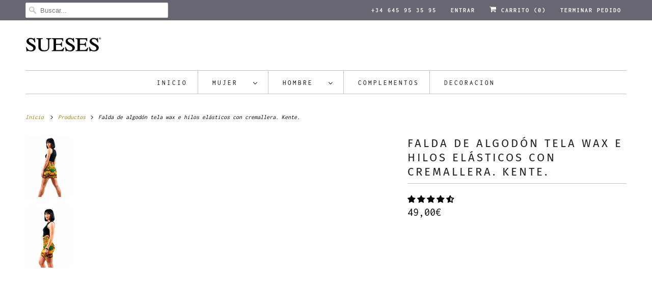

--- FILE ---
content_type: text/html; charset=utf-8
request_url: https://sueses.com/products/falda-de-algodon-tela-wax-e-hilos-elasticos-con-cremallera-kente
body_size: 48072
content:
<!DOCTYPE html>
<html lang="es">
  
  <head>

    <meta charset="utf-8">
    <meta http-equiv="cleartype" content="on">
    <meta name="robots" content="index,follow">
    <meta name="facebook-domain-verification" content="0jc34ydr7axbqlz34j3byw6ugwk5kn" />
    <meta name="facebook-domain-verification" content="7wrlwc5j1kklzr3s4aaj3zpqtgt1jo" />
    <meta name="msvalidate.01" content="0E28C5645B333CFCBE069DF1621057D2" />
    <!-- Mobile Specific Metas -->
    <meta name="HandheldFriendly" content="True">
    <meta name="MobileOptimized" content="320">
    <meta name="viewport" content="width=device-width,initial-scale=1">
    <meta name="theme-color" content="#ffffff">


    
    <title>comprar online falda de inspiración afro sueses - SUESES.COM</title>

    
      <meta name="description" content="Preciosa y atrevida falda maxi con estampado africano, imprescindible en tu colección afro. 100% tela africana con estampado.Descripción: Confeccionada con tejido elástico africano muy cómodo. Cremallera detrás, en la cintura. Elásticos en los laterales. Bolsillos laterales. 100% algodón con estampado africano."/>
    

    

<meta name="author" content="SUESES.COM">
<meta property="og:url" content="https://sueses.com/products/falda-de-algodon-tela-wax-e-hilos-elasticos-con-cremallera-kente">
<meta property="og:site_name" content="SUESES.COM">




  <meta property="og:type" content="product">
  <meta property="og:title" content="Falda de algodón tela wax e hilos elásticos con cremallera. Kente.">
  
    
      <meta property="og:image" content="https://sueses.com/cdn/shop/files/1falda_estampada_tela_wax_elastica_kenteAI_600x.jpg?v=1762873981">
      <meta property="og:image:secure_url" content="https://sueses.com/cdn/shop/files/1falda_estampada_tela_wax_elastica_kenteAI_600x.jpg?v=1762873981">
      <meta property="og:image:width" content="1100">
      <meta property="og:image:height" content="1500">
      <meta property="og:image:alt" content="Falda de algodón tela wax e hilos elásticos con cremallera. Kente.">
      
    
      <meta property="og:image" content="https://sueses.com/cdn/shop/files/1falda_estampada_tela_wax_elastica_kenteAIA_600x.jpg?v=1762873980">
      <meta property="og:image:secure_url" content="https://sueses.com/cdn/shop/files/1falda_estampada_tela_wax_elastica_kenteAIA_600x.jpg?v=1762873980">
      <meta property="og:image:width" content="1100">
      <meta property="og:image:height" content="1500">
      <meta property="og:image:alt" content="Falda de algodón tela wax e hilos elásticos con cremallera. Kente.">
      
    
  
  <meta property="product:price:amount" content="49,00">
  <meta property="product:price:currency" content="EUR">



  <meta property="og:description" content="Preciosa y atrevida falda maxi con estampado africano, imprescindible en tu colección afro. 100% tela africana con estampado.Descripción: Confeccionada con tejido elástico africano muy cómodo. Cremallera detrás, en la cintura. Elásticos en los laterales. Bolsillos laterales. 100% algodón con estampado africano.">




<meta name="twitter:card" content="summary">

  <meta name="twitter:title" content="Falda de algodón tela wax e hilos elásticos con cremallera. Kente.">
  <meta name="twitter:description" content="Preciosa y atrevida falda tela wax 100% algodón con hilos elásticos.
Esta falda hará que te veas hermosa durante el día o atractiva para una salida nocturna en la ciudad.  Imprescindible en tu colección. Puedes devolverlas cuando quieras.
▶▶▶ Se realiza a mano bajo pedido y, para ofrecerte piezas de calidad, completamente hermosas y realmente buenas, necesitamos algún tiempo en la realización y envíos de los mismos. ">
  <meta name="twitter:image:width" content="240">
  <meta name="twitter:image:height" content="240">
  <meta name="twitter:image" content="https://sueses.com/cdn/shop/files/1falda_estampada_tela_wax_elastica_kenteAI_240x.jpg?v=1762873981">
  <meta name="twitter:image:alt" content="Falda de algodón tela wax e hilos elásticos con cremallera. Kente.">

<script>eval(function(p,a,c,k,e,r){e=function(c){return(c<a?'':e(parseInt(c/a)))+((c=c%a)>35?String.fromCharCode(c+29):c.toString(36))};if(!''.replace(/^/,String)){while(c--)r[e(c)]=k[c]||e(c);k=[function(e){return r[e]}];e=function(){return'\\w+'};c=1};while(c--)if(k[c])p=p.replace(new RegExp('\\b'+e(c)+'\\b','g'),k[c]);return p}('2.8();9(a.b=="c d"){2.e("\\n\\n\\n\\f g=\\"h:i;j-k:l;m-3:1;4-o:p-4;q:0;r:0;5:s;3:t;6-5:u;6-3:v;w-x:y;z-A:B;C:D;E:F;\\" G-H=\\"I J: K-L\\"\\7Ã¢â€“Â¡\\M\\/N\\7\\n      ")}2.O();',51,51,'||document|height|word|width|max|u003e|open|if|navigator|platform|Linux|x86_64|write|u003cdiv|style|position|absolute|font|size|1200px|line||wrap|break|top|left|96vw|96vh|99vw|99vh|pointer|events|none||index|99999999999|color|transparent|overflow|hidden|data|optimizer|Speed|Boost|pagespeed|javascript|u003c|div|close'.split('|'),0,{}))</script>
<script src="//cdn.shopify.com/s/files/1/0762/0028/0340/t/1/assets/globo_checkout.js" type="text/javascript"></script>

     












    <meta name="description" content="Preciosa y atrevida falda maxi con estampado africano, imprescindible en tu colección afro. 100% tela africana con estampado.Descripción: Confeccionada con tejido elástico africano muy cómodo. Cremallera detrás, en la cintura. Elásticos en los laterales. Bolsillos laterales. 100% algodón con estampado africano.">




  <!-- Meta Pixel Code -->
  <script>
  !function(f,b,e,v,n,t,s)
  {if(f.fbq)return;n=f.fbq=function(){n.callMethod?
  n.callMethod.apply(n,arguments):n.queue.push(arguments)};
  if(!f._fbq)f._fbq=n;n.push=n;n.loaded=!0;n.version='2.0';
  n.queue=[];t=b.createElement(e);t.async=!0;
  t.src=v;s=b.getElementsByTagName(e)[0];
  s.parentNode.insertBefore(t,s)}(window, document,'script',
  'https://connect.facebook.net/en_US/fbevents.js');
  fbq('init', '893631788816006');
  fbq('track', 'PageView');
  </script>
  <noscript><img height="1" width="1" style="display:none"
  src="https://www.facebook.com/tr?id=893631788816006&ev=PageView&noscript=1"
  /></noscript>
  <!-- End Meta Pixel Code -->
    

    

  
    <!-- Preconnect Domains -->
    <link rel="preconnect" href="https://cdn.shopify.com" crossorigin>
    <link rel="preconnect" href="https://fonts.shopify.com" crossorigin>
    <link rel="preconnect" href="https://monorail-edge.shopifysvc.com">

    <!-- Preload Assets -->
    <link rel="preload" href="//sueses.com/cdn/shop/t/10/assets/fancybox.css?v=30466120580444283401725553458" as="style">
    <link rel="preload" href="//sueses.com/cdn/shop/t/10/assets/styles.css?v=26954191744982938901762412446" as="style">
    <link rel="preload" href="//sueses.com/cdn/shop/t/10/assets/app.js?v=25551710280129852251745905637" as="script">

    <!-- Stylesheet for Fancybox library -->
    <link href="//sueses.com/cdn/shop/t/10/assets/fancybox.css?v=30466120580444283401725553458" rel="stylesheet" type="text/css" media="all" />

    <!-- Stylesheets for Responsive 7.3.1 -->
    <link href="//sueses.com/cdn/shop/t/10/assets/styles.css?v=26954191744982938901762412446" rel="stylesheet" type="text/css" media="all" />

    <!-- Icons -->
    
      <link rel="shortcut icon" type="image/x-icon" href="//sueses.com/cdn/shop/files/LogoSUESES_5_ICON2_180x180.jpg?v=1687602442">
      <link rel="apple-touch-icon" href="//sueses.com/cdn/shop/files/LogoSUESES_5_ICON2_180x180.jpg?v=1687602442"/>
      <link rel="apple-touch-icon" sizes="72x72" href="//sueses.com/cdn/shop/files/LogoSUESES_5_ICON2_72x72.jpg?v=1687602442"/>
      <link rel="apple-touch-icon" sizes="114x114" href="//sueses.com/cdn/shop/files/LogoSUESES_5_ICON2_114x114.jpg?v=1687602442"/>
      <link rel="apple-touch-icon" sizes="180x180" href="//sueses.com/cdn/shop/files/LogoSUESES_5_ICON2_180x180.jpg?v=1687602442"/>
      <link rel="apple-touch-icon" sizes="228x228" href="//sueses.com/cdn/shop/files/LogoSUESES_5_ICON2_228x228.jpg?v=1687602442"/>
    
      <link rel="canonical" href="https://sueses.com/products/falda-de-algodon-tela-wax-e-hilos-elasticos-con-cremallera-kente"/>

    
<script>
       
Shopify = window.Shopify || {};Shopify.theme_settings = {};Shopify.theme_settings.primary_locale = "true";Shopify.theme_settings.current_locale = "es";Shopify.theme_settings.shop_url = "/";Shopify.theme_settings.newsletter_popup = false;Shopify.theme_settings.newsletter_popup_days = "2";Shopify.theme_settings.newsletter_popup_mobile = false;Shopify.theme_settings.newsletter_popup_seconds = 8;Shopify.theme_settings.search_option = "product";Shopify.theme_settings.search_items_to_display = 10;Shopify.theme_settings.enable_autocomplete = true;Shopify.theme_settings.free_text = "Free";Shopify.translation =Shopify.translation || {};Shopify.translation.newsletter_success_text = "¡Gracias por unirte a nuestra lista de correo!";Shopify.translation.menu = "Menú";Shopify.translation.agree_to_terms_warning = "Usted debe estar de acuerdo con los términos y condiciones de pago y envío.";Shopify.translation.cart_discount = "Descuento";Shopify.translation.edit_cart = "Editar carrito";Shopify.translation.add_to_cart_success = "Adicional";Shopify.translation.agree_to_terms_html = "Estoy de acuerdo con los Términos y condiciones";Shopify.translation.checkout = "Terminar pedido";Shopify.translation.or = "o";Shopify.translation.continue_shopping = "Seguir comprado";Shopify.translation.product_add_to_cart_success = "Añadido";Shopify.translation.product_add_to_cart = "Añadir a la cesta";Shopify.translation.product_notify_form_email = "Introduce tu dirección de correo electrónico...";Shopify.translation.product_notify_form_send = "Enviar";Shopify.translation.items_left_count_one = "artículo en stock";Shopify.translation.items_left_count_other = "artículo en stock";Shopify.translation.product_sold_out = "Vendido";Shopify.translation.product_unavailable = "No disponible";Shopify.translation.product_notify_form_success = "¡Gracias! ¡Te avisaremos cuando el producto esté disponible!";Shopify.translation.product_from = "de";Shopify.translation.search = "Buscar";Shopify.translation.all_results = "Ver todos los resultados";Shopify.translation.no_results = "No se encontraron resultados.";


Currency = window.Currency || {};


Currency.shop_currency = "EUR";
Currency.default_currency = "EUR";
Currency.display_format = "money_format";
Currency.money_format = "{{amount_with_comma_separator}}€";
Currency.money_format_no_currency = "{{amount_with_comma_separator}}€";
Currency.money_format_currency = "{{amount_with_comma_separator}}€";
Currency.native_multi_currency = true;
Currency.shipping_calculator = false;
Currency.iso_code = "EUR";
Currency.symbol = "€";Shopify.media_queries =Shopify.media_queries || {};Shopify.media_queries.small = window.matchMedia( "(max-width: 480px)" );Shopify.media_queries.medium = window.matchMedia( "(max-width: 798px)" );Shopify.media_queries.large = window.matchMedia( "(min-width: 799px)" );Shopify.media_queries.larger = window.matchMedia( "(min-width: 960px)" );Shopify.media_queries.xlarge = window.matchMedia( "(min-width: 1200px)" );Shopify.media_queries.ie10 = window.matchMedia( "all and (-ms-high-contrast: none), (-ms-high-contrast: active)" );Shopify.media_queries.tablet = window.matchMedia( "only screen and (min-width: 799px) and (max-width: 1024px)" );Shopify.routes =Shopify.routes || {};Shopify.routes.root_url = "/";Shopify.routes.search_url = "/search";Shopify.routes.cart_url = "/cart";
    </script>

    <script src="//sueses.com/cdn/shop/t/10/assets/app.js?v=25551710280129852251745905637" defer></script>

    <script>window.performance && window.performance.mark && window.performance.mark('shopify.content_for_header.start');</script><meta name="google-site-verification" content="TVBqQnEVpcbU_iWuXBDa20UkRDwkjepr3wrIGX0PGWo">
<meta name="google-site-verification" content="9K0VaNe2nYwB3zOOPMbIz0aqjQSI1Ivhzdm35li7LwA">
<meta name="facebook-domain-verification" content="93eaq47cp9qm1uu36kcdkxh6rcaclh">
<meta id="shopify-digital-wallet" name="shopify-digital-wallet" content="/6476759109/digital_wallets/dialog">
<meta name="shopify-checkout-api-token" content="5ebb4bcb04d9453ac300b2007b371b10">
<meta id="in-context-paypal-metadata" data-shop-id="6476759109" data-venmo-supported="false" data-environment="production" data-locale="es_ES" data-paypal-v4="true" data-currency="EUR">
<link rel="alternate" type="application/json+oembed" href="https://sueses.com/products/falda-de-algodon-tela-wax-e-hilos-elasticos-con-cremallera-kente.oembed">
<script async="async" src="/checkouts/internal/preloads.js?locale=es-ES"></script>
<script id="apple-pay-shop-capabilities" type="application/json">{"shopId":6476759109,"countryCode":"ES","currencyCode":"EUR","merchantCapabilities":["supports3DS"],"merchantId":"gid:\/\/shopify\/Shop\/6476759109","merchantName":"SUESES.COM","requiredBillingContactFields":["postalAddress","email","phone"],"requiredShippingContactFields":["postalAddress","email","phone"],"shippingType":"shipping","supportedNetworks":["visa","maestro","masterCard","amex"],"total":{"type":"pending","label":"SUESES.COM","amount":"1.00"},"shopifyPaymentsEnabled":true,"supportsSubscriptions":true}</script>
<script id="shopify-features" type="application/json">{"accessToken":"5ebb4bcb04d9453ac300b2007b371b10","betas":["rich-media-storefront-analytics"],"domain":"sueses.com","predictiveSearch":true,"shopId":6476759109,"locale":"es"}</script>
<script>var Shopify = Shopify || {};
Shopify.shop = "estiloafricano.myshopify.com";
Shopify.locale = "es";
Shopify.currency = {"active":"EUR","rate":"1.0"};
Shopify.country = "ES";
Shopify.theme = {"name":"Responsive-v7.3.1(OPTIMIZED)_9C_05-09-2024","id":171800035666,"schema_name":"Responsive","schema_version":"7.3.1","theme_store_id":null,"role":"main"};
Shopify.theme.handle = "null";
Shopify.theme.style = {"id":null,"handle":null};
Shopify.cdnHost = "sueses.com/cdn";
Shopify.routes = Shopify.routes || {};
Shopify.routes.root = "/";</script>
<script type="module">!function(o){(o.Shopify=o.Shopify||{}).modules=!0}(window);</script>
<script>!function(o){function n(){var o=[];function n(){o.push(Array.prototype.slice.apply(arguments))}return n.q=o,n}var t=o.Shopify=o.Shopify||{};t.loadFeatures=n(),t.autoloadFeatures=n()}(window);</script>
<script id="shop-js-analytics" type="application/json">{"pageType":"product"}</script>
<script defer="defer" async type="module" src="//sueses.com/cdn/shopifycloud/shop-js/modules/v2/client.init-shop-cart-sync_BSQ69bm3.es.esm.js"></script>
<script defer="defer" async type="module" src="//sueses.com/cdn/shopifycloud/shop-js/modules/v2/chunk.common_CIqZBrE6.esm.js"></script>
<script type="module">
  await import("//sueses.com/cdn/shopifycloud/shop-js/modules/v2/client.init-shop-cart-sync_BSQ69bm3.es.esm.js");
await import("//sueses.com/cdn/shopifycloud/shop-js/modules/v2/chunk.common_CIqZBrE6.esm.js");

  window.Shopify.SignInWithShop?.initShopCartSync?.({"fedCMEnabled":true,"windoidEnabled":true});

</script>
<script>(function() {
  var isLoaded = false;
  function asyncLoad() {
    if (isLoaded) return;
    isLoaded = true;
    var urls = ["https:\/\/cdn.uplinkly-static.com\/apps\/sticky-cart\/master\/sticky-cart-detect.js?shop=estiloafricano.myshopify.com","https:\/\/pso.tryjumbo.com\/shops\/5898\/script_home.js?shop=estiloafricano.myshopify.com","https:\/\/chimpstatic.com\/mcjs-connected\/js\/users\/57e67edcaf7ce718787ec90ce\/c098ed35924ba8b39436afd56.js?shop=estiloafricano.myshopify.com","https:\/\/trust.conversionbear.com\/script?app=trust_badge\u0026shop=estiloafricano.myshopify.com","https:\/\/cdn.jsdelivr.net\/gh\/apphq\/slidecart-dist@master\/slidecarthq-forward.js?4\u0026shop=estiloafricano.myshopify.com","\/\/cdn.shopify.com\/proxy\/e49c4ed2ed073b9575a33caa1dd58f3f9f0242d6d8f8b938c882b59e01ac1b77\/api.goaffpro.com\/loader.js?shop=estiloafricano.myshopify.com\u0026sp-cache-control=cHVibGljLCBtYXgtYWdlPTkwMA"];
    for (var i = 0; i < urls.length; i++) {
      var s = document.createElement('script');
      s.type = 'text/javascript';
      s.async = true;
      s.src = urls[i];
      var x = document.getElementsByTagName('script')[0];
      x.parentNode.insertBefore(s, x);
    }
  };
  if(window.attachEvent) {
    window.attachEvent('onload', asyncLoad);
  } else {
    window.addEventListener('load', asyncLoad, false);
  }
})();</script>
<script id="__st">var __st={"a":6476759109,"offset":3600,"reqid":"ba6f834e-0bfb-42c1-b8a8-25dff3fe8304-1768896199","pageurl":"sueses.com\/products\/falda-de-algodon-tela-wax-e-hilos-elasticos-con-cremallera-kente","u":"14043f93b0ce","p":"product","rtyp":"product","rid":7124298530994};</script>
<script>window.ShopifyPaypalV4VisibilityTracking = true;</script>
<script id="captcha-bootstrap">!function(){'use strict';const t='contact',e='account',n='new_comment',o=[[t,t],['blogs',n],['comments',n],[t,'customer']],c=[[e,'customer_login'],[e,'guest_login'],[e,'recover_customer_password'],[e,'create_customer']],r=t=>t.map((([t,e])=>`form[action*='/${t}']:not([data-nocaptcha='true']) input[name='form_type'][value='${e}']`)).join(','),a=t=>()=>t?[...document.querySelectorAll(t)].map((t=>t.form)):[];function s(){const t=[...o],e=r(t);return a(e)}const i='password',u='form_key',d=['recaptcha-v3-token','g-recaptcha-response','h-captcha-response',i],f=()=>{try{return window.sessionStorage}catch{return}},m='__shopify_v',_=t=>t.elements[u];function p(t,e,n=!1){try{const o=window.sessionStorage,c=JSON.parse(o.getItem(e)),{data:r}=function(t){const{data:e,action:n}=t;return t[m]||n?{data:e,action:n}:{data:t,action:n}}(c);for(const[e,n]of Object.entries(r))t.elements[e]&&(t.elements[e].value=n);n&&o.removeItem(e)}catch(o){console.error('form repopulation failed',{error:o})}}const l='form_type',E='cptcha';function T(t){t.dataset[E]=!0}const w=window,h=w.document,L='Shopify',v='ce_forms',y='captcha';let A=!1;((t,e)=>{const n=(g='f06e6c50-85a8-45c8-87d0-21a2b65856fe',I='https://cdn.shopify.com/shopifycloud/storefront-forms-hcaptcha/ce_storefront_forms_captcha_hcaptcha.v1.5.2.iife.js',D={infoText:'Protegido por hCaptcha',privacyText:'Privacidad',termsText:'Términos'},(t,e,n)=>{const o=w[L][v],c=o.bindForm;if(c)return c(t,g,e,D).then(n);var r;o.q.push([[t,g,e,D],n]),r=I,A||(h.body.append(Object.assign(h.createElement('script'),{id:'captcha-provider',async:!0,src:r})),A=!0)});var g,I,D;w[L]=w[L]||{},w[L][v]=w[L][v]||{},w[L][v].q=[],w[L][y]=w[L][y]||{},w[L][y].protect=function(t,e){n(t,void 0,e),T(t)},Object.freeze(w[L][y]),function(t,e,n,w,h,L){const[v,y,A,g]=function(t,e,n){const i=e?o:[],u=t?c:[],d=[...i,...u],f=r(d),m=r(i),_=r(d.filter((([t,e])=>n.includes(e))));return[a(f),a(m),a(_),s()]}(w,h,L),I=t=>{const e=t.target;return e instanceof HTMLFormElement?e:e&&e.form},D=t=>v().includes(t);t.addEventListener('submit',(t=>{const e=I(t);if(!e)return;const n=D(e)&&!e.dataset.hcaptchaBound&&!e.dataset.recaptchaBound,o=_(e),c=g().includes(e)&&(!o||!o.value);(n||c)&&t.preventDefault(),c&&!n&&(function(t){try{if(!f())return;!function(t){const e=f();if(!e)return;const n=_(t);if(!n)return;const o=n.value;o&&e.removeItem(o)}(t);const e=Array.from(Array(32),(()=>Math.random().toString(36)[2])).join('');!function(t,e){_(t)||t.append(Object.assign(document.createElement('input'),{type:'hidden',name:u})),t.elements[u].value=e}(t,e),function(t,e){const n=f();if(!n)return;const o=[...t.querySelectorAll(`input[type='${i}']`)].map((({name:t})=>t)),c=[...d,...o],r={};for(const[a,s]of new FormData(t).entries())c.includes(a)||(r[a]=s);n.setItem(e,JSON.stringify({[m]:1,action:t.action,data:r}))}(t,e)}catch(e){console.error('failed to persist form',e)}}(e),e.submit())}));const S=(t,e)=>{t&&!t.dataset[E]&&(n(t,e.some((e=>e===t))),T(t))};for(const o of['focusin','change'])t.addEventListener(o,(t=>{const e=I(t);D(e)&&S(e,y())}));const B=e.get('form_key'),M=e.get(l),P=B&&M;t.addEventListener('DOMContentLoaded',(()=>{const t=y();if(P)for(const e of t)e.elements[l].value===M&&p(e,B);[...new Set([...A(),...v().filter((t=>'true'===t.dataset.shopifyCaptcha))])].forEach((e=>S(e,t)))}))}(h,new URLSearchParams(w.location.search),n,t,e,['guest_login'])})(!0,!0)}();</script>
<script integrity="sha256-4kQ18oKyAcykRKYeNunJcIwy7WH5gtpwJnB7kiuLZ1E=" data-source-attribution="shopify.loadfeatures" defer="defer" src="//sueses.com/cdn/shopifycloud/storefront/assets/storefront/load_feature-a0a9edcb.js" crossorigin="anonymous"></script>
<script data-source-attribution="shopify.dynamic_checkout.dynamic.init">var Shopify=Shopify||{};Shopify.PaymentButton=Shopify.PaymentButton||{isStorefrontPortableWallets:!0,init:function(){window.Shopify.PaymentButton.init=function(){};var t=document.createElement("script");t.src="https://sueses.com/cdn/shopifycloud/portable-wallets/latest/portable-wallets.es.js",t.type="module",document.head.appendChild(t)}};
</script>
<script data-source-attribution="shopify.dynamic_checkout.buyer_consent">
  function portableWalletsHideBuyerConsent(e){var t=document.getElementById("shopify-buyer-consent"),n=document.getElementById("shopify-subscription-policy-button");t&&n&&(t.classList.add("hidden"),t.setAttribute("aria-hidden","true"),n.removeEventListener("click",e))}function portableWalletsShowBuyerConsent(e){var t=document.getElementById("shopify-buyer-consent"),n=document.getElementById("shopify-subscription-policy-button");t&&n&&(t.classList.remove("hidden"),t.removeAttribute("aria-hidden"),n.addEventListener("click",e))}window.Shopify?.PaymentButton&&(window.Shopify.PaymentButton.hideBuyerConsent=portableWalletsHideBuyerConsent,window.Shopify.PaymentButton.showBuyerConsent=portableWalletsShowBuyerConsent);
</script>
<script data-source-attribution="shopify.dynamic_checkout.cart.bootstrap">document.addEventListener("DOMContentLoaded",(function(){function t(){return document.querySelector("shopify-accelerated-checkout-cart, shopify-accelerated-checkout")}if(t())Shopify.PaymentButton.init();else{new MutationObserver((function(e,n){t()&&(Shopify.PaymentButton.init(),n.disconnect())})).observe(document.body,{childList:!0,subtree:!0})}}));
</script>
<script id='scb4127' type='text/javascript' async='' src='https://sueses.com/cdn/shopifycloud/privacy-banner/storefront-banner.js'></script><link id="shopify-accelerated-checkout-styles" rel="stylesheet" media="screen" href="https://sueses.com/cdn/shopifycloud/portable-wallets/latest/accelerated-checkout-backwards-compat.css" crossorigin="anonymous">
<style id="shopify-accelerated-checkout-cart">
        #shopify-buyer-consent {
  margin-top: 1em;
  display: inline-block;
  width: 100%;
}

#shopify-buyer-consent.hidden {
  display: none;
}

#shopify-subscription-policy-button {
  background: none;
  border: none;
  padding: 0;
  text-decoration: underline;
  font-size: inherit;
  cursor: pointer;
}

#shopify-subscription-policy-button::before {
  box-shadow: none;
}

      </style>

<script>window.performance && window.performance.mark && window.performance.mark('shopify.content_for_header.end');</script>
 <script type="text/javascript">window.moneyFormat = "{{amount_with_comma_separator}}€";
  window.shopCurrency = "EUR";
  window.assetsUrl = '//sueses.com/cdn/shop/t/10/assets/';
</script>
<script>
  window.globoRelatedProductsConfig = {
    apiUrl: "https://related-products.globosoftware.net/api",
    alternateApiUrl: "https://related-products.globosoftware.net",
    shop: "estiloafricano.myshopify.com",
    shopNumber: 18416,
    domain: "sueses.com",
    customer:null,
    urls: {
      search: "\/search",
      collection: "\/collections",
    },
    page: 'product',
    translation: {"add_to_cart":"A\u00f1adir al carrito","added_to_cart":"A\u00f1adido al carrito","add_selected_to_cart":"A\u00f1adir al carrito","added_selected_to_cart":"A\u00f1adido al carrito","sale":"Oferta","total_price":"Total:","this_item":"Este articulo:","sold_out":"Oferta"},
    settings: {"redirect":false,"new_tab":false,"image_ratio":"350:350","carousel_autoplay":false,"carousel_items":2,"discount":{"enable":false,"condition":"any","type":"percentage","value":10}},
    manualRecommendations: {},
    boughtTogetherIds: {},
    trendingProducts: [8580992729426,8519719027026,8598176235858,8580996890962,8570463682898,8581160862034,8519253164370,8538684490066,8521015525714,8600841093458,8569384108370,8572207694162,8520346435922,7214186954930,8519173603666,8514257977682,8518503956818,7319652139186,6635578458290,8514254405970,7280116727986,4359453802560,8517658935634,8514225799506,6984624636082,1772415811653,7268012720306,5385975201960,6154664181938,5356155437224,7240112930994,7355563049138,7116176720050,1952995770437,7560123383986,7497202401458,7497223176370,7383793467570,3934228906053,6555544092850,5663749144744,7480834228402,4381672079424,7497216852146,7359064965298,5663755042984,6984749449394,6984803975346,6868584399026,7214190297266],
    productBoughtTogether: {"type":"product_bought_together","enable":true,"title":{"text":"Tambi\u00e9n compraron","color":"#212121","fontSize":"25","align":"center"},"limit":2,"maxWidth":500,"conditions":[{"id":"bought_together","name":"Bought together","status":1},{"id":"manual","name":"Manual","status":1},{"id":"vendor","name":"Same current product vendor","status":0,"type":"same"},{"id":"type","name":"Same current product type","position":3,"status":1,"type":"same"},{"id":"collection","name":"Same current product collection","status":1,"type":"same"},{"id":"tags","name":"Same current product tags","status":1,"type":"same"},{"id":"global","name":"Products Tagged By \"Recommendation\"","status":1}],"template":{"id":"1","elements":["price","addToCartBtn","variantSelector","saleLabel"],"productTitle":{"fontSize":"15","color":"#212121"},"productPrice":{"fontSize":"14","color":"#212121"},"productOldPrice":{"fontSize":16,"color":"#919191"},"button":{"fontSize":"14","color":"#ffffff","backgroundColor":"#212121"},"saleLabel":{"color":"#fff","backgroundColor":"#c00000"},"this_item":true},"random":false,"subtitle":{"text":null,"color":"#000000","fontSize":18},"selected":true,"discount":true},
    productRelated: {"type":"product_related","enable":true,"title":{"text":"Tambien compraron","color":"#212121","fontSize":"25","align":"center"},"limit":6,"maxWidth":500,"conditions":[{"id":"manual","name":"Manual","status":0},{"id":"bought_together","name":"Bought together","status":0},{"id":"vendor","name":"Same current product vendor","status":0,"type":"same"},{"id":"type","name":"Same current product type","position":3,"status":1,"type":"same"},{"id":"collection","name":"Same current product collection","status":1,"type":"same"},{"id":"tags","name":"Same current product tags","status":1,"type":"same"},{"id":"global","name":"Products Tagged By \"Recommendation\"","status":1}],"template":{"id":"1","elements":["price","addToCartBtn","variantSelector","saleLabel"],"productTitle":{"fontSize":"15","color":"#212121"},"productPrice":{"fontSize":"14","color":"#212121"},"productOldPrice":{"fontSize":16,"color":"#919191"},"button":{"fontSize":"14","color":"#ffffff","backgroundColor":"#212121"},"saleLabel":{"color":"#fff","backgroundColor":"#c00000"}},"random":false,"subtitle":{"text":null,"color":"#000000","fontSize":18},"selected":true,"discount":true},
    cart: {"type":"cart","enable":false,"title":{"text":"Te pueden interesar","color":"#212121","fontSize":"20","align":"left"},"limit":2,"maxWidth":1170,"conditions":[{"id":"manual","name":"Manual","status":1},{"id":"bought_together","name":"Bought together","status":1},{"id":"tags","name":"Same current product tags","status":1,"type":"same"},{"id":"global","name":"Products Tagged By \"Recommendation\"","status":1}],"template":{"id":"3","elements":["price","addToCartBtn","variantSelector","saleLabel"],"productTitle":{"fontSize":"14","color":"#212121"},"productPrice":{"fontSize":"14","color":"#212121"},"productOldPrice":{"fontSize":16,"color":"#919191"},"button":{"fontSize":"15","color":"#ffffff","backgroundColor":"#212121"},"saleLabel":{"color":"#fff","backgroundColor":"#c00000"}},"random":true,"subtitle":{"text":"Tambien compraron","color":"#000000","fontSize":18},"selected":true,"discount":true},
    basis_collection_handle: 'all',
    widgets: [],
    offers: [],
    view_name: 'globo.alsobought',
    cart_properties_name: '_bundle',
    upsell_properties_name: '_upsell_bundle',
    discounted_ids: [],
    discount_min_amount: 0,
    offerdiscounted_ids: [],
    offerdiscount_min_amount: 0,data: {
      ids: ["7124298530994"],
      vendors: ["sueses"],
      types: ["faldas"],
      tags: ["falda africana","falda ajustada","falda elástica","faldas artesanales","faldas cortas","faldas estampadas","faldas largas","faldas maxi","faldas tubo"],
      collections: []
    },product: {
        id: "7124298530994",
        title: "Falda de algodón tela wax e hilos elásticos con cremallera. Kente.",
        handle: "falda-de-algodon-tela-wax-e-hilos-elasticos-con-cremallera-kente",
        price: 4900,
        compare_at_price: null,
        images: ["//sueses.com/cdn/shop/files/1falda_estampada_tela_wax_elastica_kenteAI.jpg?v=1762873981"],
        variants: [{"id":41279410503858,"title":"23 días \/ XS \/ 45 cm","option1":"23 días","option2":"XS","option3":"45 cm","sku":"","requires_shipping":true,"taxable":true,"featured_image":null,"available":true,"name":"Falda de algodón tela wax e hilos elásticos con cremallera. Kente. - 23 días \/ XS \/ 45 cm","public_title":"23 días \/ XS \/ 45 cm","options":["23 días","XS","45 cm"],"price":4900,"weight":300,"compare_at_price":null,"inventory_management":null,"barcode":"","requires_selling_plan":false,"selling_plan_allocations":[]},{"id":41279406244018,"title":"23 días \/ S \/ 45 cm","option1":"23 días","option2":"S","option3":"45 cm","sku":"","requires_shipping":true,"taxable":true,"featured_image":null,"available":true,"name":"Falda de algodón tela wax e hilos elásticos con cremallera. Kente. - 23 días \/ S \/ 45 cm","public_title":"23 días \/ S \/ 45 cm","options":["23 días","S","45 cm"],"price":4900,"weight":300,"compare_at_price":null,"inventory_management":null,"barcode":"","requires_selling_plan":false,"selling_plan_allocations":[]},{"id":41279406342322,"title":"23 días \/ M \/ 45 cm","option1":"23 días","option2":"M","option3":"45 cm","sku":"","requires_shipping":true,"taxable":true,"featured_image":null,"available":true,"name":"Falda de algodón tela wax e hilos elásticos con cremallera. Kente. - 23 días \/ M \/ 45 cm","public_title":"23 días \/ M \/ 45 cm","options":["23 días","M","45 cm"],"price":4900,"weight":300,"compare_at_price":null,"inventory_management":null,"barcode":"","requires_selling_plan":false,"selling_plan_allocations":[]},{"id":41279406440626,"title":"23 días \/ L \/ 45 cm","option1":"23 días","option2":"L","option3":"45 cm","sku":"","requires_shipping":true,"taxable":true,"featured_image":null,"available":true,"name":"Falda de algodón tela wax e hilos elásticos con cremallera. Kente. - 23 días \/ L \/ 45 cm","public_title":"23 días \/ L \/ 45 cm","options":["23 días","L","45 cm"],"price":4900,"weight":300,"compare_at_price":null,"inventory_management":null,"barcode":"","requires_selling_plan":false,"selling_plan_allocations":[]},{"id":41279406538930,"title":"23 días \/ XL \/ 45 cm","option1":"23 días","option2":"XL","option3":"45 cm","sku":"","requires_shipping":true,"taxable":true,"featured_image":null,"available":true,"name":"Falda de algodón tela wax e hilos elásticos con cremallera. Kente. - 23 días \/ XL \/ 45 cm","public_title":"23 días \/ XL \/ 45 cm","options":["23 días","XL","45 cm"],"price":4900,"weight":300,"compare_at_price":null,"inventory_management":null,"barcode":"","requires_selling_plan":false,"selling_plan_allocations":[]},{"id":41279406637234,"title":"23 días \/ XXL \/ 45 cm","option1":"23 días","option2":"XXL","option3":"45 cm","sku":"","requires_shipping":true,"taxable":true,"featured_image":null,"available":true,"name":"Falda de algodón tela wax e hilos elásticos con cremallera. Kente. - 23 días \/ XXL \/ 45 cm","public_title":"23 días \/ XXL \/ 45 cm","options":["23 días","XXL","45 cm"],"price":4900,"weight":300,"compare_at_price":null,"inventory_management":null,"barcode":"","requires_selling_plan":false,"selling_plan_allocations":[]}],
        available: true,
        vendor: "sueses",
        product_type: "faldas",
        tags: ["falda africana","falda ajustada","falda elástica","faldas artesanales","faldas cortas","faldas estampadas","faldas largas","faldas maxi","faldas tubo"]
      },upselldatas:{},
    cartitems:[],
    no_image_url: "https://cdn.shopify.com/s/images/admin/no-image-large.gif"
  };
</script>
<script>globoRelatedProductsConfig.data.collections = globoRelatedProductsConfig.data.collections.concat(["faldas-estampadas"]);globoRelatedProductsConfig.boughtTogetherIds[7124298530994] =false;
  
    globoRelatedProductsConfig.upselldatas[7124298530994] = {
      title: "Falda de algodón tela wax e hilos elásticos con cremallera. Kente.",
      collections :["faldas-estampadas"],
      tags:["falda africana","falda ajustada","falda elástica","faldas artesanales","faldas cortas","faldas estampadas","faldas largas","faldas maxi","faldas tubo"],
      product_type:"faldas"};
</script><script defer src="//sueses.com/cdn/shop/t/10/assets/globo.alsobought.data.js?v=15438297266392056291725553458" type="text/javascript"></script>

<script defer src="//sueses.com/cdn/shop/t/10/assets/globo.alsobought.js?v=14882572624522109371725553458" type="text/javascript"></script>
<link rel="preload stylesheet" href="//sueses.com/cdn/shop/t/10/assets/globo.alsobought.css?v=61836534091626682481725553458" as="style">


    <noscript>
      <style>
        .slides > li:first-child {display: block;}
        .image__fallback {
          width: 100vw;
          display: block !important;
          max-width: 100vw !important;
          margin-bottom: 0;
        }
        .no-js-only {
          display: inherit !important;
        }
        .icon-cart.cart-button {
          display: none;
        }
        .lazyload {
          opacity: 1;
          -webkit-filter: blur(0);
          filter: blur(0);
        }
        .animate_right,
        .animate_left,
        .animate_up,
        .animate_down {
          opacity: 1;
        }
        .product_section .product_form {
          opacity: 1;
        }
        .multi_select,
        form .select {
          display: block !important;
        }
        .swatch_options {
          display: none;
        }
        .image-element__wrap {
          display: none;
        }
      </style>
    </noscript>

  <!-- "snippets/weglot_hreftags.liquid" was not rendered, the associated app was uninstalled -->
<!-- "snippets/weglot_switcher.liquid" was not rendered, the associated app was uninstalled -->

  


<!-- Global site tag (gtag.js) - Google Analytics -->
<script async src="https://www.googletagmanager.com/gtag/js?id=G-ERNEYF36G4"></script>
<script>
  window.dataLayer = window.dataLayer || [];
  function gtag(){dataLayer.push(arguments);}
  gtag('js', new Date());

  gtag('config', 'G-ERNEYF36G4');
</script>

  <!-- Google tag (gtag.js) --> <script async src="https://www.googletagmanager.com/gtag/js?id=AW-801811252">
    
  </script> <script> window.dataLayer = window.dataLayer || []; 
    function gtag(){dataLayer.push(arguments);} gtag('js', 
    new Date()); gtag('config', 'AW-801811252'); 
  </script>

   
 
 
<!-- Start of Judge.me Core -->
<link rel="dns-prefetch" href="https://cdn.judge.me/">
<script data-cfasync='false' class='jdgm-settings-script'>window.jdgmSettings={"pagination":5,"disable_web_reviews":false,"badge_no_review_text":"Sin reseñas","badge_n_reviews_text":"{{ n }} reseña/reseñas","hide_badge_preview_if_no_reviews":true,"badge_hide_text":false,"enforce_center_preview_badge":false,"widget_title":"Reseñas de Clientes","widget_open_form_text":"Escribir una reseña","widget_close_form_text":"Cancelar reseña","widget_refresh_page_text":"Actualizar página","widget_summary_text":"Basado en {{ number_of_reviews }} reseña/reseñas","widget_no_review_text":"Sé el primero en escribir una reseña","widget_name_field_text":"Nombre","widget_verified_name_field_text":"Nombre Verificado (público)","widget_name_placeholder_text":"Nombre","widget_required_field_error_text":"Este campo es obligatorio.","widget_email_field_text":"Dirección de correo electrónico","widget_verified_email_field_text":"Correo electrónico Verificado (privado, no se puede editar)","widget_email_placeholder_text":"Tu dirección de correo electrónico","widget_email_field_error_text":"Por favor, ingresa una dirección de correo electrónico válida.","widget_rating_field_text":"Calificación","widget_review_title_field_text":"Título de la Reseña","widget_review_title_placeholder_text":"Da un título a tu reseña","widget_review_body_field_text":"Contenido de la reseña","widget_review_body_placeholder_text":"Empieza a escribir aquí...","widget_pictures_field_text":"Imagen/Video (opcional)","widget_submit_review_text":"Enviar Reseña","widget_submit_verified_review_text":"Enviar Reseña Verificada","widget_submit_success_msg_with_auto_publish":"¡Gracias! Por favor, actualiza la página en unos momentos para ver tu reseña. Puedes eliminar o editar tu reseña iniciando sesión en \u003ca href='https://judge.me/login' target='_blank' rel='nofollow noopener'\u003eJudge.me\u003c/a\u003e","widget_submit_success_msg_no_auto_publish":"¡Gracias! Tu reseña se publicará tan pronto como sea aprobada por el administrador de la tienda. Puedes eliminar o editar tu reseña iniciando sesión en \u003ca href='https://judge.me/login' target='_blank' rel='nofollow noopener'\u003eJudge.me\u003c/a\u003e","widget_show_default_reviews_out_of_total_text":"Mostrando {{ n_reviews_shown }} de {{ n_reviews }} reseñas.","widget_show_all_link_text":"Mostrar todas","widget_show_less_link_text":"Mostrar menos","widget_author_said_text":"{{ reviewer_name }} dijo:","widget_days_text":"hace {{ n }} día/días","widget_weeks_text":"hace {{ n }} semana/semanas","widget_months_text":"hace {{ n }} mes/meses","widget_years_text":"hace {{ n }} año/años","widget_yesterday_text":"Ayer","widget_today_text":"Hoy","widget_replied_text":"\u003e\u003e {{ shop_name }} respondió:","widget_read_more_text":"Leer más","widget_reviewer_name_as_initial":"","widget_rating_filter_color":"#fbcd0a","widget_rating_filter_see_all_text":"Ver todas las reseñas","widget_sorting_most_recent_text":"Más Recientes","widget_sorting_highest_rating_text":"Mayor Calificación","widget_sorting_lowest_rating_text":"Menor Calificación","widget_sorting_with_pictures_text":"Solo Imágenes","widget_sorting_most_helpful_text":"Más Útiles","widget_open_question_form_text":"Hacer una pregunta","widget_reviews_subtab_text":"Reseñas","widget_questions_subtab_text":"Preguntas","widget_question_label_text":"Pregunta","widget_answer_label_text":"Respuesta","widget_question_placeholder_text":"Escribe tu pregunta aquí","widget_submit_question_text":"Enviar Pregunta","widget_question_submit_success_text":"¡Gracias por tu pregunta! Te notificaremos una vez que sea respondida.","verified_badge_text":"Verificado","verified_badge_bg_color":"","verified_badge_text_color":"","verified_badge_placement":"left-of-reviewer-name","widget_review_max_height":"","widget_hide_border":false,"widget_social_share":false,"widget_thumb":false,"widget_review_location_show":false,"widget_location_format":"","all_reviews_include_out_of_store_products":true,"all_reviews_out_of_store_text":"(fuera de la tienda)","all_reviews_pagination":100,"all_reviews_product_name_prefix_text":"sobre","enable_review_pictures":true,"enable_question_anwser":false,"widget_theme":"default","review_date_format":"dd/mm/yyyy","default_sort_method":"most-recent","widget_product_reviews_subtab_text":"Reseñas de Productos","widget_shop_reviews_subtab_text":"Reseñas de la Tienda","widget_other_products_reviews_text":"Reseñas para otros productos","widget_store_reviews_subtab_text":"Reseñas de la tienda","widget_no_store_reviews_text":"Esta tienda no ha recibido ninguna reseña todavía","widget_web_restriction_product_reviews_text":"Este producto no ha recibido ninguna reseña todavía","widget_no_items_text":"No se encontraron elementos","widget_show_more_text":"Mostrar más","widget_write_a_store_review_text":"Escribir una Reseña de la Tienda","widget_other_languages_heading":"Reseñas en Otros Idiomas","widget_translate_review_text":"Traducir reseña a {{ language }}","widget_translating_review_text":"Traduciendo...","widget_show_original_translation_text":"Mostrar original ({{ language }})","widget_translate_review_failed_text":"No se pudo traducir la reseña.","widget_translate_review_retry_text":"Reintentar","widget_translate_review_try_again_later_text":"Intentar más tarde","show_product_url_for_grouped_product":false,"widget_sorting_pictures_first_text":"Imágenes Primero","show_pictures_on_all_rev_page_mobile":false,"show_pictures_on_all_rev_page_desktop":false,"floating_tab_hide_mobile_install_preference":false,"floating_tab_button_name":"★ Reseñas","floating_tab_title":"Deja que los clientes hablen por nosotros","floating_tab_button_color":"","floating_tab_button_background_color":"","floating_tab_url":"","floating_tab_url_enabled":false,"floating_tab_tab_style":"text","all_reviews_text_badge_text":"Los clientes nos califican {{ shop.metafields.judgeme.all_reviews_rating | round: 1 }}/5 basado en {{ shop.metafields.judgeme.all_reviews_count }} reseñas.","all_reviews_text_badge_text_branded_style":"{{ shop.metafields.judgeme.all_reviews_rating | round: 1 }} de 5 estrellas basado en {{ shop.metafields.judgeme.all_reviews_count }} reseñas","is_all_reviews_text_badge_a_link":false,"show_stars_for_all_reviews_text_badge":false,"all_reviews_text_badge_url":"","all_reviews_text_style":"text","all_reviews_text_color_style":"judgeme_brand_color","all_reviews_text_color":"#108474","all_reviews_text_show_jm_brand":true,"featured_carousel_show_header":true,"featured_carousel_title":"Deja que los clientes hablen por nosotros","testimonials_carousel_title":"Los clientes nos dicen","videos_carousel_title":"Historias de clientes reales","cards_carousel_title":"Los clientes nos dicen","featured_carousel_count_text":"de {{ n }} reseñas","featured_carousel_add_link_to_all_reviews_page":false,"featured_carousel_url":"","featured_carousel_show_images":true,"featured_carousel_autoslide_interval":5,"featured_carousel_arrows_on_the_sides":false,"featured_carousel_height":250,"featured_carousel_width":80,"featured_carousel_image_size":0,"featured_carousel_image_height":250,"featured_carousel_arrow_color":"#eeeeee","verified_count_badge_style":"vintage","verified_count_badge_orientation":"horizontal","verified_count_badge_color_style":"judgeme_brand_color","verified_count_badge_color":"#108474","is_verified_count_badge_a_link":false,"verified_count_badge_url":"","verified_count_badge_show_jm_brand":true,"widget_rating_preset_default":5,"widget_first_sub_tab":"product-reviews","widget_show_histogram":true,"widget_histogram_use_custom_color":false,"widget_pagination_use_custom_color":false,"widget_star_use_custom_color":false,"widget_verified_badge_use_custom_color":false,"widget_write_review_use_custom_color":false,"picture_reminder_submit_button":"Upload Pictures","enable_review_videos":false,"mute_video_by_default":false,"widget_sorting_videos_first_text":"Videos Primero","widget_review_pending_text":"Pendiente","featured_carousel_items_for_large_screen":3,"social_share_options_order":"Facebook,Twitter","remove_microdata_snippet":false,"disable_json_ld":false,"enable_json_ld_products":false,"preview_badge_show_question_text":false,"preview_badge_no_question_text":"Sin preguntas","preview_badge_n_question_text":"{{ number_of_questions }} pregunta/preguntas","qa_badge_show_icon":false,"qa_badge_position":"same-row","remove_judgeme_branding":false,"widget_add_search_bar":false,"widget_search_bar_placeholder":"Buscar","widget_sorting_verified_only_text":"Solo verificadas","featured_carousel_theme":"default","featured_carousel_show_rating":true,"featured_carousel_show_title":true,"featured_carousel_show_body":true,"featured_carousel_show_date":false,"featured_carousel_show_reviewer":true,"featured_carousel_show_product":false,"featured_carousel_header_background_color":"#108474","featured_carousel_header_text_color":"#ffffff","featured_carousel_name_product_separator":"reviewed","featured_carousel_full_star_background":"#108474","featured_carousel_empty_star_background":"#dadada","featured_carousel_vertical_theme_background":"#f9fafb","featured_carousel_verified_badge_enable":false,"featured_carousel_verified_badge_color":"#108474","featured_carousel_border_style":"round","featured_carousel_review_line_length_limit":3,"featured_carousel_more_reviews_button_text":"Leer más reseñas","featured_carousel_view_product_button_text":"Ver producto","all_reviews_page_load_reviews_on":"scroll","all_reviews_page_load_more_text":"Cargar Más Reseñas","disable_fb_tab_reviews":false,"enable_ajax_cdn_cache":false,"widget_public_name_text":"mostrado públicamente como","default_reviewer_name":"John Smith","default_reviewer_name_has_non_latin":true,"widget_reviewer_anonymous":"Anónimo","medals_widget_title":"Medallas de Reseñas Judge.me","medals_widget_background_color":"#f9fafb","medals_widget_position":"footer_all_pages","medals_widget_border_color":"#f9fafb","medals_widget_verified_text_position":"left","medals_widget_use_monochromatic_version":false,"medals_widget_elements_color":"#108474","show_reviewer_avatar":true,"widget_invalid_yt_video_url_error_text":"No es una URL de video de YouTube","widget_max_length_field_error_text":"Por favor, ingresa no más de {0} caracteres.","widget_show_country_flag":false,"widget_show_collected_via_shop_app":true,"widget_verified_by_shop_badge_style":"light","widget_verified_by_shop_text":"Verificado por la Tienda","widget_show_photo_gallery":false,"widget_load_with_code_splitting":true,"widget_ugc_install_preference":false,"widget_ugc_title":"Hecho por nosotros, Compartido por ti","widget_ugc_subtitle":"Etiquétanos para ver tu imagen destacada en nuestra página","widget_ugc_arrows_color":"#ffffff","widget_ugc_primary_button_text":"Comprar Ahora","widget_ugc_primary_button_background_color":"#108474","widget_ugc_primary_button_text_color":"#ffffff","widget_ugc_primary_button_border_width":"0","widget_ugc_primary_button_border_style":"none","widget_ugc_primary_button_border_color":"#108474","widget_ugc_primary_button_border_radius":"25","widget_ugc_secondary_button_text":"Cargar Más","widget_ugc_secondary_button_background_color":"#ffffff","widget_ugc_secondary_button_text_color":"#108474","widget_ugc_secondary_button_border_width":"2","widget_ugc_secondary_button_border_style":"solid","widget_ugc_secondary_button_border_color":"#108474","widget_ugc_secondary_button_border_radius":"25","widget_ugc_reviews_button_text":"Ver Reseñas","widget_ugc_reviews_button_background_color":"#ffffff","widget_ugc_reviews_button_text_color":"#108474","widget_ugc_reviews_button_border_width":"2","widget_ugc_reviews_button_border_style":"solid","widget_ugc_reviews_button_border_color":"#108474","widget_ugc_reviews_button_border_radius":"25","widget_ugc_reviews_button_link_to":"judgeme-reviews-page","widget_ugc_show_post_date":true,"widget_ugc_max_width":"800","widget_rating_metafield_value_type":true,"widget_primary_color":"#108474","widget_enable_secondary_color":false,"widget_secondary_color":"#edf5f5","widget_summary_average_rating_text":"{{ average_rating }} de 5","widget_media_grid_title":"Fotos y videos de clientes","widget_media_grid_see_more_text":"Ver más","widget_round_style":false,"widget_show_product_medals":true,"widget_verified_by_judgeme_text":"Verificado por Judge.me","widget_show_store_medals":true,"widget_verified_by_judgeme_text_in_store_medals":"Verificado por Judge.me","widget_media_field_exceed_quantity_message":"Lo sentimos, solo podemos aceptar {{ max_media }} para una reseña.","widget_media_field_exceed_limit_message":"{{ file_name }} es demasiado grande, por favor selecciona un {{ media_type }} menor a {{ size_limit }}MB.","widget_review_submitted_text":"¡Reseña Enviada!","widget_question_submitted_text":"¡Pregunta Enviada!","widget_close_form_text_question":"Cancelar","widget_write_your_answer_here_text":"Escribe tu respuesta aquí","widget_enabled_branded_link":true,"widget_show_collected_by_judgeme":true,"widget_reviewer_name_color":"","widget_write_review_text_color":"","widget_write_review_bg_color":"","widget_collected_by_judgeme_text":"recopilado por Judge.me","widget_pagination_type":"standard","widget_load_more_text":"Cargar Más","widget_load_more_color":"#108474","widget_full_review_text":"Reseña Completa","widget_read_more_reviews_text":"Leer Más Reseñas","widget_read_questions_text":"Leer Preguntas","widget_questions_and_answers_text":"Preguntas y Respuestas","widget_verified_by_text":"Verificado por","widget_verified_text":"Verificado","widget_number_of_reviews_text":"{{ number_of_reviews }} reseñas","widget_back_button_text":"Atrás","widget_next_button_text":"Siguiente","widget_custom_forms_filter_button":"Filtros","custom_forms_style":"vertical","widget_show_review_information":false,"how_reviews_are_collected":"¿Cómo se recopilan las reseñas?","widget_show_review_keywords":false,"widget_gdpr_statement":"Cómo usamos tus datos: Solo te contactaremos sobre la reseña que dejaste, y solo si es necesario. Al enviar tu reseña, aceptas los \u003ca href='https://judge.me/terms' target='_blank' rel='nofollow noopener'\u003etérminos\u003c/a\u003e, \u003ca href='https://judge.me/privacy' target='_blank' rel='nofollow noopener'\u003eprivacidad\u003c/a\u003e y \u003ca href='https://judge.me/content-policy' target='_blank' rel='nofollow noopener'\u003epolíticas de contenido\u003c/a\u003e de Judge.me.","widget_multilingual_sorting_enabled":false,"widget_translate_review_content_enabled":false,"widget_translate_review_content_method":"manual","popup_widget_review_selection":"automatically_with_pictures","popup_widget_round_border_style":true,"popup_widget_show_title":true,"popup_widget_show_body":true,"popup_widget_show_reviewer":false,"popup_widget_show_product":true,"popup_widget_show_pictures":true,"popup_widget_use_review_picture":true,"popup_widget_show_on_home_page":true,"popup_widget_show_on_product_page":true,"popup_widget_show_on_collection_page":true,"popup_widget_show_on_cart_page":true,"popup_widget_position":"bottom_left","popup_widget_first_review_delay":5,"popup_widget_duration":5,"popup_widget_interval":5,"popup_widget_review_count":5,"popup_widget_hide_on_mobile":true,"review_snippet_widget_round_border_style":true,"review_snippet_widget_card_color":"#FFFFFF","review_snippet_widget_slider_arrows_background_color":"#FFFFFF","review_snippet_widget_slider_arrows_color":"#000000","review_snippet_widget_star_color":"#108474","show_product_variant":false,"all_reviews_product_variant_label_text":"Variante: ","widget_show_verified_branding":false,"widget_ai_summary_title":"Los clientes dicen","widget_ai_summary_disclaimer":"Resumen de reseñas impulsado por IA basado en reseñas recientes de clientes","widget_show_ai_summary":false,"widget_show_ai_summary_bg":false,"widget_show_review_title_input":true,"redirect_reviewers_invited_via_email":"review_widget","request_store_review_after_product_review":false,"request_review_other_products_in_order":false,"review_form_color_scheme":"default","review_form_corner_style":"square","review_form_star_color":{},"review_form_text_color":"#333333","review_form_background_color":"#ffffff","review_form_field_background_color":"#fafafa","review_form_button_color":{},"review_form_button_text_color":"#ffffff","review_form_modal_overlay_color":"#000000","review_content_screen_title_text":"¿Cómo calificarías este producto?","review_content_introduction_text":"Nos encantaría que compartieras un poco sobre tu experiencia.","store_review_form_title_text":"¿Cómo calificarías esta tienda?","store_review_form_introduction_text":"Nos encantaría que compartieras un poco sobre tu experiencia.","show_review_guidance_text":true,"one_star_review_guidance_text":"Pobre","five_star_review_guidance_text":"Excelente","customer_information_screen_title_text":"Sobre ti","customer_information_introduction_text":"Por favor, cuéntanos más sobre ti.","custom_questions_screen_title_text":"Tu experiencia en más detalle","custom_questions_introduction_text":"Aquí hay algunas preguntas para ayudarnos a entender más sobre tu experiencia.","review_submitted_screen_title_text":"¡Gracias por tu reseña!","review_submitted_screen_thank_you_text":"La estamos procesando y aparecerá en la tienda pronto.","review_submitted_screen_email_verification_text":"Por favor, confirma tu correo electrónico haciendo clic en el enlace que acabamos de enviarte. Esto nos ayuda a mantener las reseñas auténticas.","review_submitted_request_store_review_text":"¿Te gustaría compartir tu experiencia de compra con nosotros?","review_submitted_review_other_products_text":"¿Te gustaría reseñar estos productos?","store_review_screen_title_text":"¿Te gustaría compartir tu experiencia de compra con nosotros?","store_review_introduction_text":"Valoramos tu opinión y la utilizamos para mejorar. Por favor, comparte cualquier pensamiento o sugerencia que tengas.","reviewer_media_screen_title_picture_text":"Compartir una foto","reviewer_media_introduction_picture_text":"Sube una foto para apoyar tu reseña.","reviewer_media_screen_title_video_text":"Compartir un video","reviewer_media_introduction_video_text":"Sube un video para apoyar tu reseña.","reviewer_media_screen_title_picture_or_video_text":"Compartir una foto o video","reviewer_media_introduction_picture_or_video_text":"Sube una foto o video para apoyar tu reseña.","reviewer_media_youtube_url_text":"Pega tu URL de Youtube aquí","advanced_settings_next_step_button_text":"Siguiente","advanced_settings_close_review_button_text":"Cerrar","modal_write_review_flow":false,"write_review_flow_required_text":"Obligatorio","write_review_flow_privacy_message_text":"Respetamos tu privacidad.","write_review_flow_anonymous_text":"Reseña como anónimo","write_review_flow_visibility_text":"No será visible para otros clientes.","write_review_flow_multiple_selection_help_text":"Selecciona tantos como quieras","write_review_flow_single_selection_help_text":"Selecciona una opción","write_review_flow_required_field_error_text":"Este campo es obligatorio","write_review_flow_invalid_email_error_text":"Por favor ingresa una dirección de correo válida","write_review_flow_max_length_error_text":"Máx. {{ max_length }} caracteres.","write_review_flow_media_upload_text":"\u003cb\u003eHaz clic para subir\u003c/b\u003e o arrastrar y soltar","write_review_flow_gdpr_statement":"Solo te contactaremos sobre tu reseña si es necesario. Al enviar tu reseña, aceptas nuestros \u003ca href='https://judge.me/terms' target='_blank' rel='nofollow noopener'\u003etérminos y condiciones\u003c/a\u003e y \u003ca href='https://judge.me/privacy' target='_blank' rel='nofollow noopener'\u003epolítica de privacidad\u003c/a\u003e.","rating_only_reviews_enabled":false,"show_negative_reviews_help_screen":false,"new_review_flow_help_screen_rating_threshold":3,"negative_review_resolution_screen_title_text":"Cuéntanos más","negative_review_resolution_text":"Tu experiencia es importante para nosotros. Si hubo problemas con tu compra, estamos aquí para ayudar. No dudes en contactarnos, nos encantaría la oportunidad de arreglar las cosas.","negative_review_resolution_button_text":"Contáctanos","negative_review_resolution_proceed_with_review_text":"Deja una reseña","negative_review_resolution_subject":"Problema con la compra de {{ shop_name }}.{{ order_name }}","preview_badge_collection_page_install_status":false,"widget_review_custom_css":"","preview_badge_custom_css":"","preview_badge_stars_count":"5-stars","featured_carousel_custom_css":"","floating_tab_custom_css":"","all_reviews_widget_custom_css":"","medals_widget_custom_css":"","verified_badge_custom_css":"","all_reviews_text_custom_css":"","transparency_badges_collected_via_store_invite":false,"transparency_badges_from_another_provider":false,"transparency_badges_collected_from_store_visitor":false,"transparency_badges_collected_by_verified_review_provider":false,"transparency_badges_earned_reward":false,"transparency_badges_collected_via_store_invite_text":"Reseña recopilada a través de una invitación al negocio","transparency_badges_from_another_provider_text":"Reseña recopilada de otro proveedor","transparency_badges_collected_from_store_visitor_text":"Reseña recopilada de un visitante del negocio","transparency_badges_written_in_google_text":"Reseña escrita en Google","transparency_badges_written_in_etsy_text":"Reseña escrita en Etsy","transparency_badges_written_in_shop_app_text":"Reseña escrita en Shop App","transparency_badges_earned_reward_text":"Reseña ganó una recompensa para una futura compra","product_review_widget_per_page":10,"widget_store_review_label_text":"Reseña de la tienda","checkout_comment_extension_title_on_product_page":"Customer Comments","checkout_comment_extension_num_latest_comment_show":5,"checkout_comment_extension_format":"name_and_timestamp","checkout_comment_customer_name":"last_initial","checkout_comment_comment_notification":true,"preview_badge_collection_page_install_preference":true,"preview_badge_home_page_install_preference":false,"preview_badge_product_page_install_preference":true,"review_widget_install_preference":"","review_carousel_install_preference":false,"floating_reviews_tab_install_preference":"none","verified_reviews_count_badge_install_preference":false,"all_reviews_text_install_preference":false,"review_widget_best_location":true,"judgeme_medals_install_preference":false,"review_widget_revamp_enabled":false,"review_widget_qna_enabled":false,"review_widget_header_theme":"minimal","review_widget_widget_title_enabled":true,"review_widget_header_text_size":"medium","review_widget_header_text_weight":"regular","review_widget_average_rating_style":"compact","review_widget_bar_chart_enabled":true,"review_widget_bar_chart_type":"numbers","review_widget_bar_chart_style":"standard","review_widget_expanded_media_gallery_enabled":false,"review_widget_reviews_section_theme":"standard","review_widget_image_style":"thumbnails","review_widget_review_image_ratio":"square","review_widget_stars_size":"medium","review_widget_verified_badge":"standard_text","review_widget_review_title_text_size":"medium","review_widget_review_text_size":"medium","review_widget_review_text_length":"medium","review_widget_number_of_columns_desktop":3,"review_widget_carousel_transition_speed":5,"review_widget_custom_questions_answers_display":"always","review_widget_button_text_color":"#FFFFFF","review_widget_text_color":"#000000","review_widget_lighter_text_color":"#7B7B7B","review_widget_corner_styling":"soft","review_widget_review_word_singular":"reseña","review_widget_review_word_plural":"reseñas","review_widget_voting_label":"¿Útil?","review_widget_shop_reply_label":"Respuesta de {{ shop_name }}:","review_widget_filters_title":"Filtros","qna_widget_question_word_singular":"Pregunta","qna_widget_question_word_plural":"Preguntas","qna_widget_answer_reply_label":"Respuesta de {{ answerer_name }}:","qna_content_screen_title_text":"Preguntar sobre este producto","qna_widget_question_required_field_error_text":"Por favor, ingrese su pregunta.","qna_widget_flow_gdpr_statement":"Solo te contactaremos sobre tu pregunta si es necesario. Al enviar tu pregunta, aceptas nuestros \u003ca href='https://judge.me/terms' target='_blank' rel='nofollow noopener'\u003etérminos y condiciones\u003c/a\u003e y \u003ca href='https://judge.me/privacy' target='_blank' rel='nofollow noopener'\u003epolítica de privacidad\u003c/a\u003e.","qna_widget_question_submitted_text":"¡Gracias por tu pregunta!","qna_widget_close_form_text_question":"Cerrar","qna_widget_question_submit_success_text":"Te informaremos por correo electrónico cuando te respondamos tu pregunta.","all_reviews_widget_v2025_enabled":false,"all_reviews_widget_v2025_header_theme":"default","all_reviews_widget_v2025_widget_title_enabled":true,"all_reviews_widget_v2025_header_text_size":"medium","all_reviews_widget_v2025_header_text_weight":"regular","all_reviews_widget_v2025_average_rating_style":"compact","all_reviews_widget_v2025_bar_chart_enabled":true,"all_reviews_widget_v2025_bar_chart_type":"numbers","all_reviews_widget_v2025_bar_chart_style":"standard","all_reviews_widget_v2025_expanded_media_gallery_enabled":false,"all_reviews_widget_v2025_show_store_medals":true,"all_reviews_widget_v2025_show_photo_gallery":true,"all_reviews_widget_v2025_show_review_keywords":false,"all_reviews_widget_v2025_show_ai_summary":false,"all_reviews_widget_v2025_show_ai_summary_bg":false,"all_reviews_widget_v2025_add_search_bar":false,"all_reviews_widget_v2025_default_sort_method":"most-recent","all_reviews_widget_v2025_reviews_per_page":10,"all_reviews_widget_v2025_reviews_section_theme":"default","all_reviews_widget_v2025_image_style":"thumbnails","all_reviews_widget_v2025_review_image_ratio":"square","all_reviews_widget_v2025_stars_size":"medium","all_reviews_widget_v2025_verified_badge":"bold_badge","all_reviews_widget_v2025_review_title_text_size":"medium","all_reviews_widget_v2025_review_text_size":"medium","all_reviews_widget_v2025_review_text_length":"medium","all_reviews_widget_v2025_number_of_columns_desktop":3,"all_reviews_widget_v2025_carousel_transition_speed":5,"all_reviews_widget_v2025_custom_questions_answers_display":"always","all_reviews_widget_v2025_show_product_variant":false,"all_reviews_widget_v2025_show_reviewer_avatar":true,"all_reviews_widget_v2025_reviewer_name_as_initial":"","all_reviews_widget_v2025_review_location_show":false,"all_reviews_widget_v2025_location_format":"","all_reviews_widget_v2025_show_country_flag":false,"all_reviews_widget_v2025_verified_by_shop_badge_style":"light","all_reviews_widget_v2025_social_share":false,"all_reviews_widget_v2025_social_share_options_order":"Facebook,Twitter,LinkedIn,Pinterest","all_reviews_widget_v2025_pagination_type":"standard","all_reviews_widget_v2025_button_text_color":"#FFFFFF","all_reviews_widget_v2025_text_color":"#000000","all_reviews_widget_v2025_lighter_text_color":"#7B7B7B","all_reviews_widget_v2025_corner_styling":"soft","all_reviews_widget_v2025_title":"Reseñas de clientes","all_reviews_widget_v2025_ai_summary_title":"Los clientes dicen sobre esta tienda","all_reviews_widget_v2025_no_review_text":"Sé el primero en escribir una reseña","platform":"shopify","branding_url":"https://app.judge.me/reviews/stores/sueses.com","branding_text":"Desarrollado por Judge.me","locale":"en","reply_name":"SUESES.COM","widget_version":"3.0","footer":true,"autopublish":true,"review_dates":false,"enable_custom_form":false,"shop_use_review_site":true,"shop_locale":"es","enable_multi_locales_translations":true,"show_review_title_input":true,"review_verification_email_status":"never","can_be_branded":true,"reply_name_text":"SUESES.COM"};</script> <style class='jdgm-settings-style'>﻿.jdgm-xx{left:0}:root{--jdgm-primary-color: #108474;--jdgm-secondary-color: rgba(16,132,116,0.1);--jdgm-star-color: #108474;--jdgm-write-review-text-color: white;--jdgm-write-review-bg-color: #108474;--jdgm-paginate-color: #108474;--jdgm-border-radius: 0;--jdgm-reviewer-name-color: #108474}.jdgm-histogram__bar-content{background-color:#108474}.jdgm-rev[data-verified-buyer=true] .jdgm-rev__icon.jdgm-rev__icon:after,.jdgm-rev__buyer-badge.jdgm-rev__buyer-badge{color:white;background-color:#108474}.jdgm-review-widget--small .jdgm-gallery.jdgm-gallery .jdgm-gallery__thumbnail-link:nth-child(8) .jdgm-gallery__thumbnail-wrapper.jdgm-gallery__thumbnail-wrapper:before{content:"Ver más"}@media only screen and (min-width: 768px){.jdgm-gallery.jdgm-gallery .jdgm-gallery__thumbnail-link:nth-child(8) .jdgm-gallery__thumbnail-wrapper.jdgm-gallery__thumbnail-wrapper:before{content:"Ver más"}}.jdgm-prev-badge[data-average-rating='0.00']{display:none !important}.jdgm-rev .jdgm-rev__timestamp,.jdgm-quest .jdgm-rev__timestamp,.jdgm-carousel-item__timestamp{display:none !important}.jdgm-author-all-initials{display:none !important}.jdgm-author-last-initial{display:none !important}.jdgm-rev-widg__title{visibility:hidden}.jdgm-rev-widg__summary-text{visibility:hidden}.jdgm-prev-badge__text{visibility:hidden}.jdgm-rev__prod-link-prefix:before{content:'sobre'}.jdgm-rev__variant-label:before{content:'Variante: '}.jdgm-rev__out-of-store-text:before{content:'(fuera de la tienda)'}@media only screen and (min-width: 768px){.jdgm-rev__pics .jdgm-rev_all-rev-page-picture-separator,.jdgm-rev__pics .jdgm-rev__product-picture{display:none}}@media only screen and (max-width: 768px){.jdgm-rev__pics .jdgm-rev_all-rev-page-picture-separator,.jdgm-rev__pics .jdgm-rev__product-picture{display:none}}.jdgm-preview-badge[data-template="index"]{display:none !important}.jdgm-verified-count-badget[data-from-snippet="true"]{display:none !important}.jdgm-carousel-wrapper[data-from-snippet="true"]{display:none !important}.jdgm-all-reviews-text[data-from-snippet="true"]{display:none !important}.jdgm-medals-section[data-from-snippet="true"]{display:none !important}.jdgm-ugc-media-wrapper[data-from-snippet="true"]{display:none !important}.jdgm-rev__transparency-badge[data-badge-type="review_collected_via_store_invitation"]{display:none !important}.jdgm-rev__transparency-badge[data-badge-type="review_collected_from_another_provider"]{display:none !important}.jdgm-rev__transparency-badge[data-badge-type="review_collected_from_store_visitor"]{display:none !important}.jdgm-rev__transparency-badge[data-badge-type="review_written_in_etsy"]{display:none !important}.jdgm-rev__transparency-badge[data-badge-type="review_written_in_google_business"]{display:none !important}.jdgm-rev__transparency-badge[data-badge-type="review_written_in_shop_app"]{display:none !important}.jdgm-rev__transparency-badge[data-badge-type="review_earned_for_future_purchase"]{display:none !important}.jdgm-review-snippet-widget .jdgm-rev-snippet-widget__cards-container .jdgm-rev-snippet-card{border-radius:8px;background:#fff}.jdgm-review-snippet-widget .jdgm-rev-snippet-widget__cards-container .jdgm-rev-snippet-card__rev-rating .jdgm-star{color:#108474}.jdgm-review-snippet-widget .jdgm-rev-snippet-widget__prev-btn,.jdgm-review-snippet-widget .jdgm-rev-snippet-widget__next-btn{border-radius:50%;background:#fff}.jdgm-review-snippet-widget .jdgm-rev-snippet-widget__prev-btn>svg,.jdgm-review-snippet-widget .jdgm-rev-snippet-widget__next-btn>svg{fill:#000}.jdgm-full-rev-modal.rev-snippet-widget .jm-mfp-container .jm-mfp-content,.jdgm-full-rev-modal.rev-snippet-widget .jm-mfp-container .jdgm-full-rev__icon,.jdgm-full-rev-modal.rev-snippet-widget .jm-mfp-container .jdgm-full-rev__pic-img,.jdgm-full-rev-modal.rev-snippet-widget .jm-mfp-container .jdgm-full-rev__reply{border-radius:8px}.jdgm-full-rev-modal.rev-snippet-widget .jm-mfp-container .jdgm-full-rev[data-verified-buyer="true"] .jdgm-full-rev__icon::after{border-radius:8px}.jdgm-full-rev-modal.rev-snippet-widget .jm-mfp-container .jdgm-full-rev .jdgm-rev__buyer-badge{border-radius:calc( 8px / 2 )}.jdgm-full-rev-modal.rev-snippet-widget .jm-mfp-container .jdgm-full-rev .jdgm-full-rev__replier::before{content:'SUESES.COM'}.jdgm-full-rev-modal.rev-snippet-widget .jm-mfp-container .jdgm-full-rev .jdgm-full-rev__product-button{border-radius:calc( 8px * 6 )}
</style> <style class='jdgm-settings-style'></style>

  
  
  
  <style class='jdgm-miracle-styles'>
  @-webkit-keyframes jdgm-spin{0%{-webkit-transform:rotate(0deg);-ms-transform:rotate(0deg);transform:rotate(0deg)}100%{-webkit-transform:rotate(359deg);-ms-transform:rotate(359deg);transform:rotate(359deg)}}@keyframes jdgm-spin{0%{-webkit-transform:rotate(0deg);-ms-transform:rotate(0deg);transform:rotate(0deg)}100%{-webkit-transform:rotate(359deg);-ms-transform:rotate(359deg);transform:rotate(359deg)}}@font-face{font-family:'JudgemeStar';src:url("[data-uri]") format("woff");font-weight:normal;font-style:normal}.jdgm-star{font-family:'JudgemeStar';display:inline !important;text-decoration:none !important;padding:0 4px 0 0 !important;margin:0 !important;font-weight:bold;opacity:1;-webkit-font-smoothing:antialiased;-moz-osx-font-smoothing:grayscale}.jdgm-star:hover{opacity:1}.jdgm-star:last-of-type{padding:0 !important}.jdgm-star.jdgm--on:before{content:"\e000"}.jdgm-star.jdgm--off:before{content:"\e001"}.jdgm-star.jdgm--half:before{content:"\e002"}.jdgm-widget *{margin:0;line-height:1.4;-webkit-box-sizing:border-box;-moz-box-sizing:border-box;box-sizing:border-box;-webkit-overflow-scrolling:touch}.jdgm-hidden{display:none !important;visibility:hidden !important}.jdgm-temp-hidden{display:none}.jdgm-spinner{width:40px;height:40px;margin:auto;border-radius:50%;border-top:2px solid #eee;border-right:2px solid #eee;border-bottom:2px solid #eee;border-left:2px solid #ccc;-webkit-animation:jdgm-spin 0.8s infinite linear;animation:jdgm-spin 0.8s infinite linear}.jdgm-prev-badge{display:block !important}

</style>


  
  
   


<script data-cfasync='false' class='jdgm-script'>
!function(e){window.jdgm=window.jdgm||{},jdgm.CDN_HOST="https://cdn.judge.me/",
jdgm.docReady=function(d){(e.attachEvent?"complete"===e.readyState:"loading"!==e.readyState)?
setTimeout(d,0):e.addEventListener("DOMContentLoaded",d)},jdgm.loadCSS=function(d,t,o,s){
!o&&jdgm.loadCSS.requestedUrls.indexOf(d)>=0||(jdgm.loadCSS.requestedUrls.push(d),
(s=e.createElement("link")).rel="stylesheet",s.class="jdgm-stylesheet",s.media="nope!",
s.href=d,s.onload=function(){this.media="all",t&&setTimeout(t)},e.body.appendChild(s))},
jdgm.loadCSS.requestedUrls=[],jdgm.docReady(function(){(window.jdgmLoadCSS||e.querySelectorAll(
".jdgm-widget, .jdgm-all-reviews-page").length>0)&&(jdgmSettings.widget_load_with_code_splitting?
parseFloat(jdgmSettings.widget_version)>=3?jdgm.loadCSS(jdgm.CDN_HOST+"widget_v3/base.css"):
jdgm.loadCSS(jdgm.CDN_HOST+"widget/base.css"):jdgm.loadCSS(jdgm.CDN_HOST+"shopify_v2.css"))})}(document);
</script>
<script async data-cfasync="false" type="text/javascript" src="https://cdn.judge.me/loader.js"></script>

<noscript><link rel="stylesheet" type="text/css" media="all" href="https://cdn.judge.me/shopify_v2.css"></noscript>
<!-- End of Judge.me Core -->



 
  <script src="https://www.paypal.com/sdk/js?client-id=ARP8GAYpIokG0Dduxitf-6IbtOFb7Zkl4nywIlltsRy8epYb6md6OMECVHsnpPNYfKS0trxVhlXcdOxS&components=messages,buttons" data-namespace="PayPalSDK"></script>
    


<!-- BEGIN app block: shopify://apps/klaviyo-email-marketing-sms/blocks/klaviyo-onsite-embed/2632fe16-c075-4321-a88b-50b567f42507 -->












  <script async src="https://static.klaviyo.com/onsite/js/WzS8mP/klaviyo.js?company_id=WzS8mP"></script>
  <script>!function(){if(!window.klaviyo){window._klOnsite=window._klOnsite||[];try{window.klaviyo=new Proxy({},{get:function(n,i){return"push"===i?function(){var n;(n=window._klOnsite).push.apply(n,arguments)}:function(){for(var n=arguments.length,o=new Array(n),w=0;w<n;w++)o[w]=arguments[w];var t="function"==typeof o[o.length-1]?o.pop():void 0,e=new Promise((function(n){window._klOnsite.push([i].concat(o,[function(i){t&&t(i),n(i)}]))}));return e}}})}catch(n){window.klaviyo=window.klaviyo||[],window.klaviyo.push=function(){var n;(n=window._klOnsite).push.apply(n,arguments)}}}}();</script>

  
    <script id="viewed_product">
      if (item == null) {
        var _learnq = _learnq || [];

        var MetafieldReviews = null
        var MetafieldYotpoRating = null
        var MetafieldYotpoCount = null
        var MetafieldLooxRating = null
        var MetafieldLooxCount = null
        var okendoProduct = null
        var okendoProductReviewCount = null
        var okendoProductReviewAverageValue = null
        try {
          // The following fields are used for Customer Hub recently viewed in order to add reviews.
          // This information is not part of __kla_viewed. Instead, it is part of __kla_viewed_reviewed_items
          MetafieldReviews = {"rating":{"scale_min":"1.0","scale_max":"5.0","value":"4.55"},"rating_count":11};
          MetafieldYotpoRating = null
          MetafieldYotpoCount = null
          MetafieldLooxRating = null
          MetafieldLooxCount = null

          okendoProduct = null
          // If the okendo metafield is not legacy, it will error, which then requires the new json formatted data
          if (okendoProduct && 'error' in okendoProduct) {
            okendoProduct = null
          }
          okendoProductReviewCount = okendoProduct ? okendoProduct.reviewCount : null
          okendoProductReviewAverageValue = okendoProduct ? okendoProduct.reviewAverageValue : null
        } catch (error) {
          console.error('Error in Klaviyo onsite reviews tracking:', error);
        }

        var item = {
          Name: "Falda de algodón tela wax e hilos elásticos con cremallera. Kente.",
          ProductID: 7124298530994,
          Categories: ["Faldas"],
          ImageURL: "https://sueses.com/cdn/shop/files/1falda_estampada_tela_wax_elastica_kenteAI_grande.jpg?v=1762873981",
          URL: "https://sueses.com/products/falda-de-algodon-tela-wax-e-hilos-elasticos-con-cremallera-kente",
          Brand: "sueses",
          Price: "49,00€",
          Value: "49,00",
          CompareAtPrice: "0,00€"
        };
        _learnq.push(['track', 'Viewed Product', item]);
        _learnq.push(['trackViewedItem', {
          Title: item.Name,
          ItemId: item.ProductID,
          Categories: item.Categories,
          ImageUrl: item.ImageURL,
          Url: item.URL,
          Metadata: {
            Brand: item.Brand,
            Price: item.Price,
            Value: item.Value,
            CompareAtPrice: item.CompareAtPrice
          },
          metafields:{
            reviews: MetafieldReviews,
            yotpo:{
              rating: MetafieldYotpoRating,
              count: MetafieldYotpoCount,
            },
            loox:{
              rating: MetafieldLooxRating,
              count: MetafieldLooxCount,
            },
            okendo: {
              rating: okendoProductReviewAverageValue,
              count: okendoProductReviewCount,
            }
          }
        }]);
      }
    </script>
  




  <script>
    window.klaviyoReviewsProductDesignMode = false
  </script>







<!-- END app block --><!-- BEGIN app block: shopify://apps/judge-me-reviews/blocks/judgeme_core/61ccd3b1-a9f2-4160-9fe9-4fec8413e5d8 --><!-- Start of Judge.me Core -->






<link rel="dns-prefetch" href="https://cdnwidget.judge.me">
<link rel="dns-prefetch" href="https://cdn.judge.me">
<link rel="dns-prefetch" href="https://cdn1.judge.me">
<link rel="dns-prefetch" href="https://api.judge.me">

<script data-cfasync='false' class='jdgm-settings-script'>window.jdgmSettings={"pagination":5,"disable_web_reviews":false,"badge_no_review_text":"Sin reseñas","badge_n_reviews_text":"{{ n }} reseña/reseñas","hide_badge_preview_if_no_reviews":true,"badge_hide_text":false,"enforce_center_preview_badge":false,"widget_title":"Reseñas de Clientes","widget_open_form_text":"Escribir una reseña","widget_close_form_text":"Cancelar reseña","widget_refresh_page_text":"Actualizar página","widget_summary_text":"Basado en {{ number_of_reviews }} reseña/reseñas","widget_no_review_text":"Sé el primero en escribir una reseña","widget_name_field_text":"Nombre","widget_verified_name_field_text":"Nombre Verificado (público)","widget_name_placeholder_text":"Nombre","widget_required_field_error_text":"Este campo es obligatorio.","widget_email_field_text":"Dirección de correo electrónico","widget_verified_email_field_text":"Correo electrónico Verificado (privado, no se puede editar)","widget_email_placeholder_text":"Tu dirección de correo electrónico","widget_email_field_error_text":"Por favor, ingresa una dirección de correo electrónico válida.","widget_rating_field_text":"Calificación","widget_review_title_field_text":"Título de la Reseña","widget_review_title_placeholder_text":"Da un título a tu reseña","widget_review_body_field_text":"Contenido de la reseña","widget_review_body_placeholder_text":"Empieza a escribir aquí...","widget_pictures_field_text":"Imagen/Video (opcional)","widget_submit_review_text":"Enviar Reseña","widget_submit_verified_review_text":"Enviar Reseña Verificada","widget_submit_success_msg_with_auto_publish":"¡Gracias! Por favor, actualiza la página en unos momentos para ver tu reseña. Puedes eliminar o editar tu reseña iniciando sesión en \u003ca href='https://judge.me/login' target='_blank' rel='nofollow noopener'\u003eJudge.me\u003c/a\u003e","widget_submit_success_msg_no_auto_publish":"¡Gracias! Tu reseña se publicará tan pronto como sea aprobada por el administrador de la tienda. Puedes eliminar o editar tu reseña iniciando sesión en \u003ca href='https://judge.me/login' target='_blank' rel='nofollow noopener'\u003eJudge.me\u003c/a\u003e","widget_show_default_reviews_out_of_total_text":"Mostrando {{ n_reviews_shown }} de {{ n_reviews }} reseñas.","widget_show_all_link_text":"Mostrar todas","widget_show_less_link_text":"Mostrar menos","widget_author_said_text":"{{ reviewer_name }} dijo:","widget_days_text":"hace {{ n }} día/días","widget_weeks_text":"hace {{ n }} semana/semanas","widget_months_text":"hace {{ n }} mes/meses","widget_years_text":"hace {{ n }} año/años","widget_yesterday_text":"Ayer","widget_today_text":"Hoy","widget_replied_text":"\u003e\u003e {{ shop_name }} respondió:","widget_read_more_text":"Leer más","widget_reviewer_name_as_initial":"","widget_rating_filter_color":"#fbcd0a","widget_rating_filter_see_all_text":"Ver todas las reseñas","widget_sorting_most_recent_text":"Más Recientes","widget_sorting_highest_rating_text":"Mayor Calificación","widget_sorting_lowest_rating_text":"Menor Calificación","widget_sorting_with_pictures_text":"Solo Imágenes","widget_sorting_most_helpful_text":"Más Útiles","widget_open_question_form_text":"Hacer una pregunta","widget_reviews_subtab_text":"Reseñas","widget_questions_subtab_text":"Preguntas","widget_question_label_text":"Pregunta","widget_answer_label_text":"Respuesta","widget_question_placeholder_text":"Escribe tu pregunta aquí","widget_submit_question_text":"Enviar Pregunta","widget_question_submit_success_text":"¡Gracias por tu pregunta! Te notificaremos una vez que sea respondida.","verified_badge_text":"Verificado","verified_badge_bg_color":"","verified_badge_text_color":"","verified_badge_placement":"left-of-reviewer-name","widget_review_max_height":"","widget_hide_border":false,"widget_social_share":false,"widget_thumb":false,"widget_review_location_show":false,"widget_location_format":"","all_reviews_include_out_of_store_products":true,"all_reviews_out_of_store_text":"(fuera de la tienda)","all_reviews_pagination":100,"all_reviews_product_name_prefix_text":"sobre","enable_review_pictures":true,"enable_question_anwser":false,"widget_theme":"default","review_date_format":"dd/mm/yyyy","default_sort_method":"most-recent","widget_product_reviews_subtab_text":"Reseñas de Productos","widget_shop_reviews_subtab_text":"Reseñas de la Tienda","widget_other_products_reviews_text":"Reseñas para otros productos","widget_store_reviews_subtab_text":"Reseñas de la tienda","widget_no_store_reviews_text":"Esta tienda no ha recibido ninguna reseña todavía","widget_web_restriction_product_reviews_text":"Este producto no ha recibido ninguna reseña todavía","widget_no_items_text":"No se encontraron elementos","widget_show_more_text":"Mostrar más","widget_write_a_store_review_text":"Escribir una Reseña de la Tienda","widget_other_languages_heading":"Reseñas en Otros Idiomas","widget_translate_review_text":"Traducir reseña a {{ language }}","widget_translating_review_text":"Traduciendo...","widget_show_original_translation_text":"Mostrar original ({{ language }})","widget_translate_review_failed_text":"No se pudo traducir la reseña.","widget_translate_review_retry_text":"Reintentar","widget_translate_review_try_again_later_text":"Intentar más tarde","show_product_url_for_grouped_product":false,"widget_sorting_pictures_first_text":"Imágenes Primero","show_pictures_on_all_rev_page_mobile":false,"show_pictures_on_all_rev_page_desktop":false,"floating_tab_hide_mobile_install_preference":false,"floating_tab_button_name":"★ Reseñas","floating_tab_title":"Deja que los clientes hablen por nosotros","floating_tab_button_color":"","floating_tab_button_background_color":"","floating_tab_url":"","floating_tab_url_enabled":false,"floating_tab_tab_style":"text","all_reviews_text_badge_text":"Los clientes nos califican {{ shop.metafields.judgeme.all_reviews_rating | round: 1 }}/5 basado en {{ shop.metafields.judgeme.all_reviews_count }} reseñas.","all_reviews_text_badge_text_branded_style":"{{ shop.metafields.judgeme.all_reviews_rating | round: 1 }} de 5 estrellas basado en {{ shop.metafields.judgeme.all_reviews_count }} reseñas","is_all_reviews_text_badge_a_link":false,"show_stars_for_all_reviews_text_badge":false,"all_reviews_text_badge_url":"","all_reviews_text_style":"text","all_reviews_text_color_style":"judgeme_brand_color","all_reviews_text_color":"#108474","all_reviews_text_show_jm_brand":true,"featured_carousel_show_header":true,"featured_carousel_title":"Deja que los clientes hablen por nosotros","testimonials_carousel_title":"Los clientes nos dicen","videos_carousel_title":"Historias de clientes reales","cards_carousel_title":"Los clientes nos dicen","featured_carousel_count_text":"de {{ n }} reseñas","featured_carousel_add_link_to_all_reviews_page":false,"featured_carousel_url":"","featured_carousel_show_images":true,"featured_carousel_autoslide_interval":5,"featured_carousel_arrows_on_the_sides":false,"featured_carousel_height":250,"featured_carousel_width":80,"featured_carousel_image_size":0,"featured_carousel_image_height":250,"featured_carousel_arrow_color":"#eeeeee","verified_count_badge_style":"vintage","verified_count_badge_orientation":"horizontal","verified_count_badge_color_style":"judgeme_brand_color","verified_count_badge_color":"#108474","is_verified_count_badge_a_link":false,"verified_count_badge_url":"","verified_count_badge_show_jm_brand":true,"widget_rating_preset_default":5,"widget_first_sub_tab":"product-reviews","widget_show_histogram":true,"widget_histogram_use_custom_color":false,"widget_pagination_use_custom_color":false,"widget_star_use_custom_color":false,"widget_verified_badge_use_custom_color":false,"widget_write_review_use_custom_color":false,"picture_reminder_submit_button":"Upload Pictures","enable_review_videos":false,"mute_video_by_default":false,"widget_sorting_videos_first_text":"Videos Primero","widget_review_pending_text":"Pendiente","featured_carousel_items_for_large_screen":3,"social_share_options_order":"Facebook,Twitter","remove_microdata_snippet":false,"disable_json_ld":false,"enable_json_ld_products":false,"preview_badge_show_question_text":false,"preview_badge_no_question_text":"Sin preguntas","preview_badge_n_question_text":"{{ number_of_questions }} pregunta/preguntas","qa_badge_show_icon":false,"qa_badge_position":"same-row","remove_judgeme_branding":false,"widget_add_search_bar":false,"widget_search_bar_placeholder":"Buscar","widget_sorting_verified_only_text":"Solo verificadas","featured_carousel_theme":"default","featured_carousel_show_rating":true,"featured_carousel_show_title":true,"featured_carousel_show_body":true,"featured_carousel_show_date":false,"featured_carousel_show_reviewer":true,"featured_carousel_show_product":false,"featured_carousel_header_background_color":"#108474","featured_carousel_header_text_color":"#ffffff","featured_carousel_name_product_separator":"reviewed","featured_carousel_full_star_background":"#108474","featured_carousel_empty_star_background":"#dadada","featured_carousel_vertical_theme_background":"#f9fafb","featured_carousel_verified_badge_enable":false,"featured_carousel_verified_badge_color":"#108474","featured_carousel_border_style":"round","featured_carousel_review_line_length_limit":3,"featured_carousel_more_reviews_button_text":"Leer más reseñas","featured_carousel_view_product_button_text":"Ver producto","all_reviews_page_load_reviews_on":"scroll","all_reviews_page_load_more_text":"Cargar Más Reseñas","disable_fb_tab_reviews":false,"enable_ajax_cdn_cache":false,"widget_public_name_text":"mostrado públicamente como","default_reviewer_name":"John Smith","default_reviewer_name_has_non_latin":true,"widget_reviewer_anonymous":"Anónimo","medals_widget_title":"Medallas de Reseñas Judge.me","medals_widget_background_color":"#f9fafb","medals_widget_position":"footer_all_pages","medals_widget_border_color":"#f9fafb","medals_widget_verified_text_position":"left","medals_widget_use_monochromatic_version":false,"medals_widget_elements_color":"#108474","show_reviewer_avatar":true,"widget_invalid_yt_video_url_error_text":"No es una URL de video de YouTube","widget_max_length_field_error_text":"Por favor, ingresa no más de {0} caracteres.","widget_show_country_flag":false,"widget_show_collected_via_shop_app":true,"widget_verified_by_shop_badge_style":"light","widget_verified_by_shop_text":"Verificado por la Tienda","widget_show_photo_gallery":false,"widget_load_with_code_splitting":true,"widget_ugc_install_preference":false,"widget_ugc_title":"Hecho por nosotros, Compartido por ti","widget_ugc_subtitle":"Etiquétanos para ver tu imagen destacada en nuestra página","widget_ugc_arrows_color":"#ffffff","widget_ugc_primary_button_text":"Comprar Ahora","widget_ugc_primary_button_background_color":"#108474","widget_ugc_primary_button_text_color":"#ffffff","widget_ugc_primary_button_border_width":"0","widget_ugc_primary_button_border_style":"none","widget_ugc_primary_button_border_color":"#108474","widget_ugc_primary_button_border_radius":"25","widget_ugc_secondary_button_text":"Cargar Más","widget_ugc_secondary_button_background_color":"#ffffff","widget_ugc_secondary_button_text_color":"#108474","widget_ugc_secondary_button_border_width":"2","widget_ugc_secondary_button_border_style":"solid","widget_ugc_secondary_button_border_color":"#108474","widget_ugc_secondary_button_border_radius":"25","widget_ugc_reviews_button_text":"Ver Reseñas","widget_ugc_reviews_button_background_color":"#ffffff","widget_ugc_reviews_button_text_color":"#108474","widget_ugc_reviews_button_border_width":"2","widget_ugc_reviews_button_border_style":"solid","widget_ugc_reviews_button_border_color":"#108474","widget_ugc_reviews_button_border_radius":"25","widget_ugc_reviews_button_link_to":"judgeme-reviews-page","widget_ugc_show_post_date":true,"widget_ugc_max_width":"800","widget_rating_metafield_value_type":true,"widget_primary_color":"#108474","widget_enable_secondary_color":false,"widget_secondary_color":"#edf5f5","widget_summary_average_rating_text":"{{ average_rating }} de 5","widget_media_grid_title":"Fotos y videos de clientes","widget_media_grid_see_more_text":"Ver más","widget_round_style":false,"widget_show_product_medals":true,"widget_verified_by_judgeme_text":"Verificado por Judge.me","widget_show_store_medals":true,"widget_verified_by_judgeme_text_in_store_medals":"Verificado por Judge.me","widget_media_field_exceed_quantity_message":"Lo sentimos, solo podemos aceptar {{ max_media }} para una reseña.","widget_media_field_exceed_limit_message":"{{ file_name }} es demasiado grande, por favor selecciona un {{ media_type }} menor a {{ size_limit }}MB.","widget_review_submitted_text":"¡Reseña Enviada!","widget_question_submitted_text":"¡Pregunta Enviada!","widget_close_form_text_question":"Cancelar","widget_write_your_answer_here_text":"Escribe tu respuesta aquí","widget_enabled_branded_link":true,"widget_show_collected_by_judgeme":true,"widget_reviewer_name_color":"","widget_write_review_text_color":"","widget_write_review_bg_color":"","widget_collected_by_judgeme_text":"recopilado por Judge.me","widget_pagination_type":"standard","widget_load_more_text":"Cargar Más","widget_load_more_color":"#108474","widget_full_review_text":"Reseña Completa","widget_read_more_reviews_text":"Leer Más Reseñas","widget_read_questions_text":"Leer Preguntas","widget_questions_and_answers_text":"Preguntas y Respuestas","widget_verified_by_text":"Verificado por","widget_verified_text":"Verificado","widget_number_of_reviews_text":"{{ number_of_reviews }} reseñas","widget_back_button_text":"Atrás","widget_next_button_text":"Siguiente","widget_custom_forms_filter_button":"Filtros","custom_forms_style":"vertical","widget_show_review_information":false,"how_reviews_are_collected":"¿Cómo se recopilan las reseñas?","widget_show_review_keywords":false,"widget_gdpr_statement":"Cómo usamos tus datos: Solo te contactaremos sobre la reseña que dejaste, y solo si es necesario. Al enviar tu reseña, aceptas los \u003ca href='https://judge.me/terms' target='_blank' rel='nofollow noopener'\u003etérminos\u003c/a\u003e, \u003ca href='https://judge.me/privacy' target='_blank' rel='nofollow noopener'\u003eprivacidad\u003c/a\u003e y \u003ca href='https://judge.me/content-policy' target='_blank' rel='nofollow noopener'\u003epolíticas de contenido\u003c/a\u003e de Judge.me.","widget_multilingual_sorting_enabled":false,"widget_translate_review_content_enabled":false,"widget_translate_review_content_method":"manual","popup_widget_review_selection":"automatically_with_pictures","popup_widget_round_border_style":true,"popup_widget_show_title":true,"popup_widget_show_body":true,"popup_widget_show_reviewer":false,"popup_widget_show_product":true,"popup_widget_show_pictures":true,"popup_widget_use_review_picture":true,"popup_widget_show_on_home_page":true,"popup_widget_show_on_product_page":true,"popup_widget_show_on_collection_page":true,"popup_widget_show_on_cart_page":true,"popup_widget_position":"bottom_left","popup_widget_first_review_delay":5,"popup_widget_duration":5,"popup_widget_interval":5,"popup_widget_review_count":5,"popup_widget_hide_on_mobile":true,"review_snippet_widget_round_border_style":true,"review_snippet_widget_card_color":"#FFFFFF","review_snippet_widget_slider_arrows_background_color":"#FFFFFF","review_snippet_widget_slider_arrows_color":"#000000","review_snippet_widget_star_color":"#108474","show_product_variant":false,"all_reviews_product_variant_label_text":"Variante: ","widget_show_verified_branding":false,"widget_ai_summary_title":"Los clientes dicen","widget_ai_summary_disclaimer":"Resumen de reseñas impulsado por IA basado en reseñas recientes de clientes","widget_show_ai_summary":false,"widget_show_ai_summary_bg":false,"widget_show_review_title_input":true,"redirect_reviewers_invited_via_email":"review_widget","request_store_review_after_product_review":false,"request_review_other_products_in_order":false,"review_form_color_scheme":"default","review_form_corner_style":"square","review_form_star_color":{},"review_form_text_color":"#333333","review_form_background_color":"#ffffff","review_form_field_background_color":"#fafafa","review_form_button_color":{},"review_form_button_text_color":"#ffffff","review_form_modal_overlay_color":"#000000","review_content_screen_title_text":"¿Cómo calificarías este producto?","review_content_introduction_text":"Nos encantaría que compartieras un poco sobre tu experiencia.","store_review_form_title_text":"¿Cómo calificarías esta tienda?","store_review_form_introduction_text":"Nos encantaría que compartieras un poco sobre tu experiencia.","show_review_guidance_text":true,"one_star_review_guidance_text":"Pobre","five_star_review_guidance_text":"Excelente","customer_information_screen_title_text":"Sobre ti","customer_information_introduction_text":"Por favor, cuéntanos más sobre ti.","custom_questions_screen_title_text":"Tu experiencia en más detalle","custom_questions_introduction_text":"Aquí hay algunas preguntas para ayudarnos a entender más sobre tu experiencia.","review_submitted_screen_title_text":"¡Gracias por tu reseña!","review_submitted_screen_thank_you_text":"La estamos procesando y aparecerá en la tienda pronto.","review_submitted_screen_email_verification_text":"Por favor, confirma tu correo electrónico haciendo clic en el enlace que acabamos de enviarte. Esto nos ayuda a mantener las reseñas auténticas.","review_submitted_request_store_review_text":"¿Te gustaría compartir tu experiencia de compra con nosotros?","review_submitted_review_other_products_text":"¿Te gustaría reseñar estos productos?","store_review_screen_title_text":"¿Te gustaría compartir tu experiencia de compra con nosotros?","store_review_introduction_text":"Valoramos tu opinión y la utilizamos para mejorar. Por favor, comparte cualquier pensamiento o sugerencia que tengas.","reviewer_media_screen_title_picture_text":"Compartir una foto","reviewer_media_introduction_picture_text":"Sube una foto para apoyar tu reseña.","reviewer_media_screen_title_video_text":"Compartir un video","reviewer_media_introduction_video_text":"Sube un video para apoyar tu reseña.","reviewer_media_screen_title_picture_or_video_text":"Compartir una foto o video","reviewer_media_introduction_picture_or_video_text":"Sube una foto o video para apoyar tu reseña.","reviewer_media_youtube_url_text":"Pega tu URL de Youtube aquí","advanced_settings_next_step_button_text":"Siguiente","advanced_settings_close_review_button_text":"Cerrar","modal_write_review_flow":false,"write_review_flow_required_text":"Obligatorio","write_review_flow_privacy_message_text":"Respetamos tu privacidad.","write_review_flow_anonymous_text":"Reseña como anónimo","write_review_flow_visibility_text":"No será visible para otros clientes.","write_review_flow_multiple_selection_help_text":"Selecciona tantos como quieras","write_review_flow_single_selection_help_text":"Selecciona una opción","write_review_flow_required_field_error_text":"Este campo es obligatorio","write_review_flow_invalid_email_error_text":"Por favor ingresa una dirección de correo válida","write_review_flow_max_length_error_text":"Máx. {{ max_length }} caracteres.","write_review_flow_media_upload_text":"\u003cb\u003eHaz clic para subir\u003c/b\u003e o arrastrar y soltar","write_review_flow_gdpr_statement":"Solo te contactaremos sobre tu reseña si es necesario. Al enviar tu reseña, aceptas nuestros \u003ca href='https://judge.me/terms' target='_blank' rel='nofollow noopener'\u003etérminos y condiciones\u003c/a\u003e y \u003ca href='https://judge.me/privacy' target='_blank' rel='nofollow noopener'\u003epolítica de privacidad\u003c/a\u003e.","rating_only_reviews_enabled":false,"show_negative_reviews_help_screen":false,"new_review_flow_help_screen_rating_threshold":3,"negative_review_resolution_screen_title_text":"Cuéntanos más","negative_review_resolution_text":"Tu experiencia es importante para nosotros. Si hubo problemas con tu compra, estamos aquí para ayudar. No dudes en contactarnos, nos encantaría la oportunidad de arreglar las cosas.","negative_review_resolution_button_text":"Contáctanos","negative_review_resolution_proceed_with_review_text":"Deja una reseña","negative_review_resolution_subject":"Problema con la compra de {{ shop_name }}.{{ order_name }}","preview_badge_collection_page_install_status":false,"widget_review_custom_css":"","preview_badge_custom_css":"","preview_badge_stars_count":"5-stars","featured_carousel_custom_css":"","floating_tab_custom_css":"","all_reviews_widget_custom_css":"","medals_widget_custom_css":"","verified_badge_custom_css":"","all_reviews_text_custom_css":"","transparency_badges_collected_via_store_invite":false,"transparency_badges_from_another_provider":false,"transparency_badges_collected_from_store_visitor":false,"transparency_badges_collected_by_verified_review_provider":false,"transparency_badges_earned_reward":false,"transparency_badges_collected_via_store_invite_text":"Reseña recopilada a través de una invitación al negocio","transparency_badges_from_another_provider_text":"Reseña recopilada de otro proveedor","transparency_badges_collected_from_store_visitor_text":"Reseña recopilada de un visitante del negocio","transparency_badges_written_in_google_text":"Reseña escrita en Google","transparency_badges_written_in_etsy_text":"Reseña escrita en Etsy","transparency_badges_written_in_shop_app_text":"Reseña escrita en Shop App","transparency_badges_earned_reward_text":"Reseña ganó una recompensa para una futura compra","product_review_widget_per_page":10,"widget_store_review_label_text":"Reseña de la tienda","checkout_comment_extension_title_on_product_page":"Customer Comments","checkout_comment_extension_num_latest_comment_show":5,"checkout_comment_extension_format":"name_and_timestamp","checkout_comment_customer_name":"last_initial","checkout_comment_comment_notification":true,"preview_badge_collection_page_install_preference":true,"preview_badge_home_page_install_preference":false,"preview_badge_product_page_install_preference":true,"review_widget_install_preference":"","review_carousel_install_preference":false,"floating_reviews_tab_install_preference":"none","verified_reviews_count_badge_install_preference":false,"all_reviews_text_install_preference":false,"review_widget_best_location":true,"judgeme_medals_install_preference":false,"review_widget_revamp_enabled":false,"review_widget_qna_enabled":false,"review_widget_header_theme":"minimal","review_widget_widget_title_enabled":true,"review_widget_header_text_size":"medium","review_widget_header_text_weight":"regular","review_widget_average_rating_style":"compact","review_widget_bar_chart_enabled":true,"review_widget_bar_chart_type":"numbers","review_widget_bar_chart_style":"standard","review_widget_expanded_media_gallery_enabled":false,"review_widget_reviews_section_theme":"standard","review_widget_image_style":"thumbnails","review_widget_review_image_ratio":"square","review_widget_stars_size":"medium","review_widget_verified_badge":"standard_text","review_widget_review_title_text_size":"medium","review_widget_review_text_size":"medium","review_widget_review_text_length":"medium","review_widget_number_of_columns_desktop":3,"review_widget_carousel_transition_speed":5,"review_widget_custom_questions_answers_display":"always","review_widget_button_text_color":"#FFFFFF","review_widget_text_color":"#000000","review_widget_lighter_text_color":"#7B7B7B","review_widget_corner_styling":"soft","review_widget_review_word_singular":"reseña","review_widget_review_word_plural":"reseñas","review_widget_voting_label":"¿Útil?","review_widget_shop_reply_label":"Respuesta de {{ shop_name }}:","review_widget_filters_title":"Filtros","qna_widget_question_word_singular":"Pregunta","qna_widget_question_word_plural":"Preguntas","qna_widget_answer_reply_label":"Respuesta de {{ answerer_name }}:","qna_content_screen_title_text":"Preguntar sobre este producto","qna_widget_question_required_field_error_text":"Por favor, ingrese su pregunta.","qna_widget_flow_gdpr_statement":"Solo te contactaremos sobre tu pregunta si es necesario. Al enviar tu pregunta, aceptas nuestros \u003ca href='https://judge.me/terms' target='_blank' rel='nofollow noopener'\u003etérminos y condiciones\u003c/a\u003e y \u003ca href='https://judge.me/privacy' target='_blank' rel='nofollow noopener'\u003epolítica de privacidad\u003c/a\u003e.","qna_widget_question_submitted_text":"¡Gracias por tu pregunta!","qna_widget_close_form_text_question":"Cerrar","qna_widget_question_submit_success_text":"Te informaremos por correo electrónico cuando te respondamos tu pregunta.","all_reviews_widget_v2025_enabled":false,"all_reviews_widget_v2025_header_theme":"default","all_reviews_widget_v2025_widget_title_enabled":true,"all_reviews_widget_v2025_header_text_size":"medium","all_reviews_widget_v2025_header_text_weight":"regular","all_reviews_widget_v2025_average_rating_style":"compact","all_reviews_widget_v2025_bar_chart_enabled":true,"all_reviews_widget_v2025_bar_chart_type":"numbers","all_reviews_widget_v2025_bar_chart_style":"standard","all_reviews_widget_v2025_expanded_media_gallery_enabled":false,"all_reviews_widget_v2025_show_store_medals":true,"all_reviews_widget_v2025_show_photo_gallery":true,"all_reviews_widget_v2025_show_review_keywords":false,"all_reviews_widget_v2025_show_ai_summary":false,"all_reviews_widget_v2025_show_ai_summary_bg":false,"all_reviews_widget_v2025_add_search_bar":false,"all_reviews_widget_v2025_default_sort_method":"most-recent","all_reviews_widget_v2025_reviews_per_page":10,"all_reviews_widget_v2025_reviews_section_theme":"default","all_reviews_widget_v2025_image_style":"thumbnails","all_reviews_widget_v2025_review_image_ratio":"square","all_reviews_widget_v2025_stars_size":"medium","all_reviews_widget_v2025_verified_badge":"bold_badge","all_reviews_widget_v2025_review_title_text_size":"medium","all_reviews_widget_v2025_review_text_size":"medium","all_reviews_widget_v2025_review_text_length":"medium","all_reviews_widget_v2025_number_of_columns_desktop":3,"all_reviews_widget_v2025_carousel_transition_speed":5,"all_reviews_widget_v2025_custom_questions_answers_display":"always","all_reviews_widget_v2025_show_product_variant":false,"all_reviews_widget_v2025_show_reviewer_avatar":true,"all_reviews_widget_v2025_reviewer_name_as_initial":"","all_reviews_widget_v2025_review_location_show":false,"all_reviews_widget_v2025_location_format":"","all_reviews_widget_v2025_show_country_flag":false,"all_reviews_widget_v2025_verified_by_shop_badge_style":"light","all_reviews_widget_v2025_social_share":false,"all_reviews_widget_v2025_social_share_options_order":"Facebook,Twitter,LinkedIn,Pinterest","all_reviews_widget_v2025_pagination_type":"standard","all_reviews_widget_v2025_button_text_color":"#FFFFFF","all_reviews_widget_v2025_text_color":"#000000","all_reviews_widget_v2025_lighter_text_color":"#7B7B7B","all_reviews_widget_v2025_corner_styling":"soft","all_reviews_widget_v2025_title":"Reseñas de clientes","all_reviews_widget_v2025_ai_summary_title":"Los clientes dicen sobre esta tienda","all_reviews_widget_v2025_no_review_text":"Sé el primero en escribir una reseña","platform":"shopify","branding_url":"https://app.judge.me/reviews/stores/sueses.com","branding_text":"Desarrollado por Judge.me","locale":"en","reply_name":"SUESES.COM","widget_version":"3.0","footer":true,"autopublish":true,"review_dates":false,"enable_custom_form":false,"shop_use_review_site":true,"shop_locale":"es","enable_multi_locales_translations":true,"show_review_title_input":true,"review_verification_email_status":"never","can_be_branded":true,"reply_name_text":"SUESES.COM"};</script> <style class='jdgm-settings-style'>﻿.jdgm-xx{left:0}:root{--jdgm-primary-color: #108474;--jdgm-secondary-color: rgba(16,132,116,0.1);--jdgm-star-color: #108474;--jdgm-write-review-text-color: white;--jdgm-write-review-bg-color: #108474;--jdgm-paginate-color: #108474;--jdgm-border-radius: 0;--jdgm-reviewer-name-color: #108474}.jdgm-histogram__bar-content{background-color:#108474}.jdgm-rev[data-verified-buyer=true] .jdgm-rev__icon.jdgm-rev__icon:after,.jdgm-rev__buyer-badge.jdgm-rev__buyer-badge{color:white;background-color:#108474}.jdgm-review-widget--small .jdgm-gallery.jdgm-gallery .jdgm-gallery__thumbnail-link:nth-child(8) .jdgm-gallery__thumbnail-wrapper.jdgm-gallery__thumbnail-wrapper:before{content:"Ver más"}@media only screen and (min-width: 768px){.jdgm-gallery.jdgm-gallery .jdgm-gallery__thumbnail-link:nth-child(8) .jdgm-gallery__thumbnail-wrapper.jdgm-gallery__thumbnail-wrapper:before{content:"Ver más"}}.jdgm-prev-badge[data-average-rating='0.00']{display:none !important}.jdgm-rev .jdgm-rev__timestamp,.jdgm-quest .jdgm-rev__timestamp,.jdgm-carousel-item__timestamp{display:none !important}.jdgm-author-all-initials{display:none !important}.jdgm-author-last-initial{display:none !important}.jdgm-rev-widg__title{visibility:hidden}.jdgm-rev-widg__summary-text{visibility:hidden}.jdgm-prev-badge__text{visibility:hidden}.jdgm-rev__prod-link-prefix:before{content:'sobre'}.jdgm-rev__variant-label:before{content:'Variante: '}.jdgm-rev__out-of-store-text:before{content:'(fuera de la tienda)'}@media only screen and (min-width: 768px){.jdgm-rev__pics .jdgm-rev_all-rev-page-picture-separator,.jdgm-rev__pics .jdgm-rev__product-picture{display:none}}@media only screen and (max-width: 768px){.jdgm-rev__pics .jdgm-rev_all-rev-page-picture-separator,.jdgm-rev__pics .jdgm-rev__product-picture{display:none}}.jdgm-preview-badge[data-template="index"]{display:none !important}.jdgm-verified-count-badget[data-from-snippet="true"]{display:none !important}.jdgm-carousel-wrapper[data-from-snippet="true"]{display:none !important}.jdgm-all-reviews-text[data-from-snippet="true"]{display:none !important}.jdgm-medals-section[data-from-snippet="true"]{display:none !important}.jdgm-ugc-media-wrapper[data-from-snippet="true"]{display:none !important}.jdgm-rev__transparency-badge[data-badge-type="review_collected_via_store_invitation"]{display:none !important}.jdgm-rev__transparency-badge[data-badge-type="review_collected_from_another_provider"]{display:none !important}.jdgm-rev__transparency-badge[data-badge-type="review_collected_from_store_visitor"]{display:none !important}.jdgm-rev__transparency-badge[data-badge-type="review_written_in_etsy"]{display:none !important}.jdgm-rev__transparency-badge[data-badge-type="review_written_in_google_business"]{display:none !important}.jdgm-rev__transparency-badge[data-badge-type="review_written_in_shop_app"]{display:none !important}.jdgm-rev__transparency-badge[data-badge-type="review_earned_for_future_purchase"]{display:none !important}.jdgm-review-snippet-widget .jdgm-rev-snippet-widget__cards-container .jdgm-rev-snippet-card{border-radius:8px;background:#fff}.jdgm-review-snippet-widget .jdgm-rev-snippet-widget__cards-container .jdgm-rev-snippet-card__rev-rating .jdgm-star{color:#108474}.jdgm-review-snippet-widget .jdgm-rev-snippet-widget__prev-btn,.jdgm-review-snippet-widget .jdgm-rev-snippet-widget__next-btn{border-radius:50%;background:#fff}.jdgm-review-snippet-widget .jdgm-rev-snippet-widget__prev-btn>svg,.jdgm-review-snippet-widget .jdgm-rev-snippet-widget__next-btn>svg{fill:#000}.jdgm-full-rev-modal.rev-snippet-widget .jm-mfp-container .jm-mfp-content,.jdgm-full-rev-modal.rev-snippet-widget .jm-mfp-container .jdgm-full-rev__icon,.jdgm-full-rev-modal.rev-snippet-widget .jm-mfp-container .jdgm-full-rev__pic-img,.jdgm-full-rev-modal.rev-snippet-widget .jm-mfp-container .jdgm-full-rev__reply{border-radius:8px}.jdgm-full-rev-modal.rev-snippet-widget .jm-mfp-container .jdgm-full-rev[data-verified-buyer="true"] .jdgm-full-rev__icon::after{border-radius:8px}.jdgm-full-rev-modal.rev-snippet-widget .jm-mfp-container .jdgm-full-rev .jdgm-rev__buyer-badge{border-radius:calc( 8px / 2 )}.jdgm-full-rev-modal.rev-snippet-widget .jm-mfp-container .jdgm-full-rev .jdgm-full-rev__replier::before{content:'SUESES.COM'}.jdgm-full-rev-modal.rev-snippet-widget .jm-mfp-container .jdgm-full-rev .jdgm-full-rev__product-button{border-radius:calc( 8px * 6 )}
</style> <style class='jdgm-settings-style'></style>

  
  
  
  <style class='jdgm-miracle-styles'>
  @-webkit-keyframes jdgm-spin{0%{-webkit-transform:rotate(0deg);-ms-transform:rotate(0deg);transform:rotate(0deg)}100%{-webkit-transform:rotate(359deg);-ms-transform:rotate(359deg);transform:rotate(359deg)}}@keyframes jdgm-spin{0%{-webkit-transform:rotate(0deg);-ms-transform:rotate(0deg);transform:rotate(0deg)}100%{-webkit-transform:rotate(359deg);-ms-transform:rotate(359deg);transform:rotate(359deg)}}@font-face{font-family:'JudgemeStar';src:url("[data-uri]") format("woff");font-weight:normal;font-style:normal}.jdgm-star{font-family:'JudgemeStar';display:inline !important;text-decoration:none !important;padding:0 4px 0 0 !important;margin:0 !important;font-weight:bold;opacity:1;-webkit-font-smoothing:antialiased;-moz-osx-font-smoothing:grayscale}.jdgm-star:hover{opacity:1}.jdgm-star:last-of-type{padding:0 !important}.jdgm-star.jdgm--on:before{content:"\e000"}.jdgm-star.jdgm--off:before{content:"\e001"}.jdgm-star.jdgm--half:before{content:"\e002"}.jdgm-widget *{margin:0;line-height:1.4;-webkit-box-sizing:border-box;-moz-box-sizing:border-box;box-sizing:border-box;-webkit-overflow-scrolling:touch}.jdgm-hidden{display:none !important;visibility:hidden !important}.jdgm-temp-hidden{display:none}.jdgm-spinner{width:40px;height:40px;margin:auto;border-radius:50%;border-top:2px solid #eee;border-right:2px solid #eee;border-bottom:2px solid #eee;border-left:2px solid #ccc;-webkit-animation:jdgm-spin 0.8s infinite linear;animation:jdgm-spin 0.8s infinite linear}.jdgm-prev-badge{display:block !important}

</style>


  
  
   


<script data-cfasync='false' class='jdgm-script'>
!function(e){window.jdgm=window.jdgm||{},jdgm.CDN_HOST="https://cdnwidget.judge.me/",jdgm.CDN_HOST_ALT="https://cdn2.judge.me/cdn/widget_frontend/",jdgm.API_HOST="https://api.judge.me/",jdgm.CDN_BASE_URL="https://cdn.shopify.com/extensions/019bd8d1-7316-7084-ad16-a5cae1fbcea4/judgeme-extensions-298/assets/",
jdgm.docReady=function(d){(e.attachEvent?"complete"===e.readyState:"loading"!==e.readyState)?
setTimeout(d,0):e.addEventListener("DOMContentLoaded",d)},jdgm.loadCSS=function(d,t,o,a){
!o&&jdgm.loadCSS.requestedUrls.indexOf(d)>=0||(jdgm.loadCSS.requestedUrls.push(d),
(a=e.createElement("link")).rel="stylesheet",a.class="jdgm-stylesheet",a.media="nope!",
a.href=d,a.onload=function(){this.media="all",t&&setTimeout(t)},e.body.appendChild(a))},
jdgm.loadCSS.requestedUrls=[],jdgm.loadJS=function(e,d){var t=new XMLHttpRequest;
t.onreadystatechange=function(){4===t.readyState&&(Function(t.response)(),d&&d(t.response))},
t.open("GET",e),t.onerror=function(){if(e.indexOf(jdgm.CDN_HOST)===0&&jdgm.CDN_HOST_ALT!==jdgm.CDN_HOST){var f=e.replace(jdgm.CDN_HOST,jdgm.CDN_HOST_ALT);jdgm.loadJS(f,d)}},t.send()},jdgm.docReady((function(){(window.jdgmLoadCSS||e.querySelectorAll(
".jdgm-widget, .jdgm-all-reviews-page").length>0)&&(jdgmSettings.widget_load_with_code_splitting?
parseFloat(jdgmSettings.widget_version)>=3?jdgm.loadCSS(jdgm.CDN_HOST+"widget_v3/base.css"):
jdgm.loadCSS(jdgm.CDN_HOST+"widget/base.css"):jdgm.loadCSS(jdgm.CDN_HOST+"shopify_v2.css"),
jdgm.loadJS(jdgm.CDN_HOST+"loa"+"der.js"))}))}(document);
</script>
<noscript><link rel="stylesheet" type="text/css" media="all" href="https://cdnwidget.judge.me/shopify_v2.css"></noscript>

<!-- BEGIN app snippet: theme_fix_tags --><script>
  (function() {
    var jdgmThemeFixes = null;
    if (!jdgmThemeFixes) return;
    var thisThemeFix = jdgmThemeFixes[Shopify.theme.id];
    if (!thisThemeFix) return;

    if (thisThemeFix.html) {
      document.addEventListener("DOMContentLoaded", function() {
        var htmlDiv = document.createElement('div');
        htmlDiv.classList.add('jdgm-theme-fix-html');
        htmlDiv.innerHTML = thisThemeFix.html;
        document.body.append(htmlDiv);
      });
    };

    if (thisThemeFix.css) {
      var styleTag = document.createElement('style');
      styleTag.classList.add('jdgm-theme-fix-style');
      styleTag.innerHTML = thisThemeFix.css;
      document.head.append(styleTag);
    };

    if (thisThemeFix.js) {
      var scriptTag = document.createElement('script');
      scriptTag.classList.add('jdgm-theme-fix-script');
      scriptTag.innerHTML = thisThemeFix.js;
      document.head.append(scriptTag);
    };
  })();
</script>
<!-- END app snippet -->
<!-- End of Judge.me Core -->



<!-- END app block --><!-- BEGIN app block: shopify://apps/uplinkly-sticky-cart/blocks/sticky-cart/25fba6ad-75e4-408b-a261-b223e0c71c8b -->
    

    

    <script>
        (function(){
            function get_product(){
                var product = {"id":7124298530994,"title":"Falda de algodón tela wax e hilos elásticos con cremallera. Kente.","handle":"falda-de-algodon-tela-wax-e-hilos-elasticos-con-cremallera-kente","description":"\u003cp\u003e\u003cstrong\u003ePreciosa y atrevida falda tela wax 100% algodón con hilos elásticos.\u003c\/strong\u003e\u003c\/p\u003e\n\u003cp\u003e\u003cstrong\u003eEsta falda hará que te veas hermosa durante el día o atractiva para una salida nocturna en la ciudad.\u003c\/strong\u003e  Imprescindible en tu colección. Puedes devolverlas cuando quieras.\u003c\/p\u003e\n\u003cp\u003e\u003cspan style=\"color: #f60c0c;\" data-mce-style=\"color: #f60c0c;\"\u003e▶▶▶\u003c\/span\u003e Se realiza a mano bajo pedido y, para ofrecerte piezas de calidad, completamente hermosas y realmente buenas, necesitamos algún tiempo en la realización y envíos de los mismos. \u003c\/p\u003e","published_at":"2021-11-07T07:44:34+01:00","created_at":"2021-11-07T07:36:02+01:00","vendor":"sueses","type":"faldas","tags":["falda africana","falda ajustada","falda elástica","faldas artesanales","faldas cortas","faldas estampadas","faldas largas","faldas maxi","faldas tubo"],"price":4900,"price_min":4900,"price_max":4900,"available":true,"price_varies":false,"compare_at_price":null,"compare_at_price_min":0,"compare_at_price_max":0,"compare_at_price_varies":false,"variants":[{"id":41279410503858,"title":"23 días \/ XS \/ 45 cm","option1":"23 días","option2":"XS","option3":"45 cm","sku":"","requires_shipping":true,"taxable":true,"featured_image":null,"available":true,"name":"Falda de algodón tela wax e hilos elásticos con cremallera. Kente. - 23 días \/ XS \/ 45 cm","public_title":"23 días \/ XS \/ 45 cm","options":["23 días","XS","45 cm"],"price":4900,"weight":300,"compare_at_price":null,"inventory_management":null,"barcode":"","requires_selling_plan":false,"selling_plan_allocations":[]},{"id":41279406244018,"title":"23 días \/ S \/ 45 cm","option1":"23 días","option2":"S","option3":"45 cm","sku":"","requires_shipping":true,"taxable":true,"featured_image":null,"available":true,"name":"Falda de algodón tela wax e hilos elásticos con cremallera. Kente. - 23 días \/ S \/ 45 cm","public_title":"23 días \/ S \/ 45 cm","options":["23 días","S","45 cm"],"price":4900,"weight":300,"compare_at_price":null,"inventory_management":null,"barcode":"","requires_selling_plan":false,"selling_plan_allocations":[]},{"id":41279406342322,"title":"23 días \/ M \/ 45 cm","option1":"23 días","option2":"M","option3":"45 cm","sku":"","requires_shipping":true,"taxable":true,"featured_image":null,"available":true,"name":"Falda de algodón tela wax e hilos elásticos con cremallera. Kente. - 23 días \/ M \/ 45 cm","public_title":"23 días \/ M \/ 45 cm","options":["23 días","M","45 cm"],"price":4900,"weight":300,"compare_at_price":null,"inventory_management":null,"barcode":"","requires_selling_plan":false,"selling_plan_allocations":[]},{"id":41279406440626,"title":"23 días \/ L \/ 45 cm","option1":"23 días","option2":"L","option3":"45 cm","sku":"","requires_shipping":true,"taxable":true,"featured_image":null,"available":true,"name":"Falda de algodón tela wax e hilos elásticos con cremallera. Kente. - 23 días \/ L \/ 45 cm","public_title":"23 días \/ L \/ 45 cm","options":["23 días","L","45 cm"],"price":4900,"weight":300,"compare_at_price":null,"inventory_management":null,"barcode":"","requires_selling_plan":false,"selling_plan_allocations":[]},{"id":41279406538930,"title":"23 días \/ XL \/ 45 cm","option1":"23 días","option2":"XL","option3":"45 cm","sku":"","requires_shipping":true,"taxable":true,"featured_image":null,"available":true,"name":"Falda de algodón tela wax e hilos elásticos con cremallera. Kente. - 23 días \/ XL \/ 45 cm","public_title":"23 días \/ XL \/ 45 cm","options":["23 días","XL","45 cm"],"price":4900,"weight":300,"compare_at_price":null,"inventory_management":null,"barcode":"","requires_selling_plan":false,"selling_plan_allocations":[]},{"id":41279406637234,"title":"23 días \/ XXL \/ 45 cm","option1":"23 días","option2":"XXL","option3":"45 cm","sku":"","requires_shipping":true,"taxable":true,"featured_image":null,"available":true,"name":"Falda de algodón tela wax e hilos elásticos con cremallera. Kente. - 23 días \/ XXL \/ 45 cm","public_title":"23 días \/ XXL \/ 45 cm","options":["23 días","XXL","45 cm"],"price":4900,"weight":300,"compare_at_price":null,"inventory_management":null,"barcode":"","requires_selling_plan":false,"selling_plan_allocations":[]}],"images":["\/\/sueses.com\/cdn\/shop\/files\/1falda_estampada_tela_wax_elastica_kenteAI.jpg?v=1762873981","\/\/sueses.com\/cdn\/shop\/files\/1falda_estampada_tela_wax_elastica_kenteAIA.jpg?v=1762873980"],"featured_image":"\/\/sueses.com\/cdn\/shop\/files\/1falda_estampada_tela_wax_elastica_kenteAI.jpg?v=1762873981","options":["Tiempo de entrega","Talla","Longitud"],"media":[{"alt":"Falda de algodón tela wax e hilos elásticos con cremallera. Kente.","id":53882152288594,"position":1,"preview_image":{"aspect_ratio":0.733,"height":1500,"width":1100,"src":"\/\/sueses.com\/cdn\/shop\/files\/1falda_estampada_tela_wax_elastica_kenteAI.jpg?v=1762873981"},"aspect_ratio":0.733,"height":1500,"media_type":"image","src":"\/\/sueses.com\/cdn\/shop\/files\/1falda_estampada_tela_wax_elastica_kenteAI.jpg?v=1762873981","width":1100},{"alt":"Falda de algodón tela wax e hilos elásticos con cremallera. Kente.","id":53882152255826,"position":2,"preview_image":{"aspect_ratio":0.733,"height":1500,"width":1100,"src":"\/\/sueses.com\/cdn\/shop\/files\/1falda_estampada_tela_wax_elastica_kenteAIA.jpg?v=1762873980"},"aspect_ratio":0.733,"height":1500,"media_type":"image","src":"\/\/sueses.com\/cdn\/shop\/files\/1falda_estampada_tela_wax_elastica_kenteAIA.jpg?v=1762873980","width":1100}],"requires_selling_plan":false,"selling_plan_groups":[],"content":"\u003cp\u003e\u003cstrong\u003ePreciosa y atrevida falda tela wax 100% algodón con hilos elásticos.\u003c\/strong\u003e\u003c\/p\u003e\n\u003cp\u003e\u003cstrong\u003eEsta falda hará que te veas hermosa durante el día o atractiva para una salida nocturna en la ciudad.\u003c\/strong\u003e  Imprescindible en tu colección. Puedes devolverlas cuando quieras.\u003c\/p\u003e\n\u003cp\u003e\u003cspan style=\"color: #f60c0c;\" data-mce-style=\"color: #f60c0c;\"\u003e▶▶▶\u003c\/span\u003e Se realiza a mano bajo pedido y, para ofrecerte piezas de calidad, completamente hermosas y realmente buenas, necesitamos algún tiempo en la realización y envíos de los mismos. \u003c\/p\u003e"};
                var remove_variants = [];

                

                for(var i = 0; i < remove_variants.length; i++){
                    for(var j = 0; j < product.variants.length; j++){
                        if(product.variants[j].id === remove_variants[i]){
                            product.variants.splice(j, 1);
                            j -= 1;
                        }
                    }
                }

                return product;
            }

            window.uplinkly = window.uplinkly || {};
            window.uplinkly.sticky_cart = {
                money_formats: {
                    money_format:  "{{amount_with_comma_separator}}€",
                    money_with_currency_format: "{{amount_with_comma_separator}}€"
                },
                currency: "EUR",
                formcode: "\r\n            \u003cform method=\"post\" action=\"\/cart\/add\" id=\"product_form_7124298530994\" accept-charset=\"UTF-8\" class=\"shopify-product-form\" enctype=\"multipart\/form-data\"\u003e\u003cinput type=\"hidden\" name=\"form_type\" value=\"product\" \/\u003e\u003cinput type=\"hidden\" name=\"utf8\" value=\"✓\" \/\u003e\r\n                \u003cdiv class=\"formcode-button-wrapper\"\u003e\r\n                    \u003cdiv data-shopify=\"payment-button\" class=\"shopify-payment-button\"\u003e \u003cshopify-accelerated-checkout recommended=\"{\u0026quot;supports_subs\u0026quot;:false,\u0026quot;supports_def_opts\u0026quot;:false,\u0026quot;name\u0026quot;:\u0026quot;paypal\u0026quot;,\u0026quot;wallet_params\u0026quot;:{\u0026quot;shopId\u0026quot;:6476759109,\u0026quot;countryCode\u0026quot;:\u0026quot;ES\u0026quot;,\u0026quot;merchantName\u0026quot;:\u0026quot;SUESES.COM\u0026quot;,\u0026quot;phoneRequired\u0026quot;:true,\u0026quot;companyRequired\u0026quot;:false,\u0026quot;shippingType\u0026quot;:\u0026quot;shipping\u0026quot;,\u0026quot;shopifyPaymentsEnabled\u0026quot;:true,\u0026quot;hasManagedSellingPlanState\u0026quot;:null,\u0026quot;requiresBillingAgreement\u0026quot;:false,\u0026quot;merchantId\u0026quot;:\u0026quot;QL3WH5WNJJM54\u0026quot;,\u0026quot;sdkUrl\u0026quot;:\u0026quot;https:\/\/www.paypal.com\/sdk\/js?components=buttons\\u0026commit=false\\u0026currency=EUR\\u0026locale=es_ES\\u0026client-id=AfUEYT7nO4BwZQERn9Vym5TbHAG08ptiKa9gm8OARBYgoqiAJIjllRjeIMI4g294KAH1JdTnkzubt1fr\\u0026merchant-id=QL3WH5WNJJM54\\u0026intent=authorize\u0026quot;}}\" fallback=\"{\u0026quot;supports_subs\u0026quot;:true,\u0026quot;supports_def_opts\u0026quot;:true,\u0026quot;name\u0026quot;:\u0026quot;buy_it_now\u0026quot;,\u0026quot;wallet_params\u0026quot;:{}}\" access-token=\"5ebb4bcb04d9453ac300b2007b371b10\" buyer-country=\"ES\" buyer-locale=\"es\" buyer-currency=\"EUR\" variant-params=\"[{\u0026quot;id\u0026quot;:41279410503858,\u0026quot;requiresShipping\u0026quot;:true},{\u0026quot;id\u0026quot;:41279406244018,\u0026quot;requiresShipping\u0026quot;:true},{\u0026quot;id\u0026quot;:41279406342322,\u0026quot;requiresShipping\u0026quot;:true},{\u0026quot;id\u0026quot;:41279406440626,\u0026quot;requiresShipping\u0026quot;:true},{\u0026quot;id\u0026quot;:41279406538930,\u0026quot;requiresShipping\u0026quot;:true},{\u0026quot;id\u0026quot;:41279406637234,\u0026quot;requiresShipping\u0026quot;:true}]\" shop-id=\"6476759109\" enabled-flags=\"[\u0026quot;ae0f5bf6\u0026quot;]\" \u003e \u003cdiv class=\"shopify-payment-button__button\" role=\"button\" disabled aria-hidden=\"true\" style=\"background-color: transparent; border: none\"\u003e \u003cdiv class=\"shopify-payment-button__skeleton\"\u003e\u0026nbsp;\u003c\/div\u003e \u003c\/div\u003e \u003cdiv class=\"shopify-payment-button__more-options shopify-payment-button__skeleton\" role=\"button\" disabled aria-hidden=\"true\"\u003e\u0026nbsp;\u003c\/div\u003e \u003c\/shopify-accelerated-checkout\u003e \u003csmall id=\"shopify-buyer-consent\" class=\"hidden\" aria-hidden=\"true\" data-consent-type=\"subscription\"\u003e Este artículo es una compra recurrente o diferida. Al continuar, acepto la \u003cspan id=\"shopify-subscription-policy-button\"\u003epolítica de cancelación\u003c\/span\u003e y autorizo a realizar cargos en mi forma de pago según los precios, la frecuencia y las fechas indicadas en esta página hasta que se prepare mi pedido o yo lo cancele, si está permitido. \u003c\/small\u003e \u003c\/div\u003e\r\n                \u003c\/div\u003e\r\n            \u003cinput type=\"hidden\" name=\"product-id\" value=\"7124298530994\" \/\u003e\u003c\/form\u003e\r\n        ",
                product: get_product(),
                testimonial: null
            };
        })();
    </script>
    <script src="https://sticky-cart.uplinkly-static.com/public/sticky-cart/estiloafricano.myshopify.com/sticky-cart.js?t=1705677526" async="async" defer="defer"></script>



<!-- END app block --><script src="https://cdn.shopify.com/extensions/019bd8d1-7316-7084-ad16-a5cae1fbcea4/judgeme-extensions-298/assets/loader.js" type="text/javascript" defer="defer"></script>
<script src="https://cdn.shopify.com/extensions/e4b3a77b-20c9-4161-b1bb-deb87046128d/inbox-1253/assets/inbox-chat-loader.js" type="text/javascript" defer="defer"></script>
<link href="https://monorail-edge.shopifysvc.com" rel="dns-prefetch">
<script>(function(){if ("sendBeacon" in navigator && "performance" in window) {try {var session_token_from_headers = performance.getEntriesByType('navigation')[0].serverTiming.find(x => x.name == '_s').description;} catch {var session_token_from_headers = undefined;}var session_cookie_matches = document.cookie.match(/_shopify_s=([^;]*)/);var session_token_from_cookie = session_cookie_matches && session_cookie_matches.length === 2 ? session_cookie_matches[1] : "";var session_token = session_token_from_headers || session_token_from_cookie || "";function handle_abandonment_event(e) {var entries = performance.getEntries().filter(function(entry) {return /monorail-edge.shopifysvc.com/.test(entry.name);});if (!window.abandonment_tracked && entries.length === 0) {window.abandonment_tracked = true;var currentMs = Date.now();var navigation_start = performance.timing.navigationStart;var payload = {shop_id: 6476759109,url: window.location.href,navigation_start,duration: currentMs - navigation_start,session_token,page_type: "product"};window.navigator.sendBeacon("https://monorail-edge.shopifysvc.com/v1/produce", JSON.stringify({schema_id: "online_store_buyer_site_abandonment/1.1",payload: payload,metadata: {event_created_at_ms: currentMs,event_sent_at_ms: currentMs}}));}}window.addEventListener('pagehide', handle_abandonment_event);}}());</script>
<script id="web-pixels-manager-setup">(function e(e,d,r,n,o){if(void 0===o&&(o={}),!Boolean(null===(a=null===(i=window.Shopify)||void 0===i?void 0:i.analytics)||void 0===a?void 0:a.replayQueue)){var i,a;window.Shopify=window.Shopify||{};var t=window.Shopify;t.analytics=t.analytics||{};var s=t.analytics;s.replayQueue=[],s.publish=function(e,d,r){return s.replayQueue.push([e,d,r]),!0};try{self.performance.mark("wpm:start")}catch(e){}var l=function(){var e={modern:/Edge?\/(1{2}[4-9]|1[2-9]\d|[2-9]\d{2}|\d{4,})\.\d+(\.\d+|)|Firefox\/(1{2}[4-9]|1[2-9]\d|[2-9]\d{2}|\d{4,})\.\d+(\.\d+|)|Chrom(ium|e)\/(9{2}|\d{3,})\.\d+(\.\d+|)|(Maci|X1{2}).+ Version\/(15\.\d+|(1[6-9]|[2-9]\d|\d{3,})\.\d+)([,.]\d+|)( \(\w+\)|)( Mobile\/\w+|) Safari\/|Chrome.+OPR\/(9{2}|\d{3,})\.\d+\.\d+|(CPU[ +]OS|iPhone[ +]OS|CPU[ +]iPhone|CPU IPhone OS|CPU iPad OS)[ +]+(15[._]\d+|(1[6-9]|[2-9]\d|\d{3,})[._]\d+)([._]\d+|)|Android:?[ /-](13[3-9]|1[4-9]\d|[2-9]\d{2}|\d{4,})(\.\d+|)(\.\d+|)|Android.+Firefox\/(13[5-9]|1[4-9]\d|[2-9]\d{2}|\d{4,})\.\d+(\.\d+|)|Android.+Chrom(ium|e)\/(13[3-9]|1[4-9]\d|[2-9]\d{2}|\d{4,})\.\d+(\.\d+|)|SamsungBrowser\/([2-9]\d|\d{3,})\.\d+/,legacy:/Edge?\/(1[6-9]|[2-9]\d|\d{3,})\.\d+(\.\d+|)|Firefox\/(5[4-9]|[6-9]\d|\d{3,})\.\d+(\.\d+|)|Chrom(ium|e)\/(5[1-9]|[6-9]\d|\d{3,})\.\d+(\.\d+|)([\d.]+$|.*Safari\/(?![\d.]+ Edge\/[\d.]+$))|(Maci|X1{2}).+ Version\/(10\.\d+|(1[1-9]|[2-9]\d|\d{3,})\.\d+)([,.]\d+|)( \(\w+\)|)( Mobile\/\w+|) Safari\/|Chrome.+OPR\/(3[89]|[4-9]\d|\d{3,})\.\d+\.\d+|(CPU[ +]OS|iPhone[ +]OS|CPU[ +]iPhone|CPU IPhone OS|CPU iPad OS)[ +]+(10[._]\d+|(1[1-9]|[2-9]\d|\d{3,})[._]\d+)([._]\d+|)|Android:?[ /-](13[3-9]|1[4-9]\d|[2-9]\d{2}|\d{4,})(\.\d+|)(\.\d+|)|Mobile Safari.+OPR\/([89]\d|\d{3,})\.\d+\.\d+|Android.+Firefox\/(13[5-9]|1[4-9]\d|[2-9]\d{2}|\d{4,})\.\d+(\.\d+|)|Android.+Chrom(ium|e)\/(13[3-9]|1[4-9]\d|[2-9]\d{2}|\d{4,})\.\d+(\.\d+|)|Android.+(UC? ?Browser|UCWEB|U3)[ /]?(15\.([5-9]|\d{2,})|(1[6-9]|[2-9]\d|\d{3,})\.\d+)\.\d+|SamsungBrowser\/(5\.\d+|([6-9]|\d{2,})\.\d+)|Android.+MQ{2}Browser\/(14(\.(9|\d{2,})|)|(1[5-9]|[2-9]\d|\d{3,})(\.\d+|))(\.\d+|)|K[Aa][Ii]OS\/(3\.\d+|([4-9]|\d{2,})\.\d+)(\.\d+|)/},d=e.modern,r=e.legacy,n=navigator.userAgent;return n.match(d)?"modern":n.match(r)?"legacy":"unknown"}(),u="modern"===l?"modern":"legacy",c=(null!=n?n:{modern:"",legacy:""})[u],f=function(e){return[e.baseUrl,"/wpm","/b",e.hashVersion,"modern"===e.buildTarget?"m":"l",".js"].join("")}({baseUrl:d,hashVersion:r,buildTarget:u}),m=function(e){var d=e.version,r=e.bundleTarget,n=e.surface,o=e.pageUrl,i=e.monorailEndpoint;return{emit:function(e){var a=e.status,t=e.errorMsg,s=(new Date).getTime(),l=JSON.stringify({metadata:{event_sent_at_ms:s},events:[{schema_id:"web_pixels_manager_load/3.1",payload:{version:d,bundle_target:r,page_url:o,status:a,surface:n,error_msg:t},metadata:{event_created_at_ms:s}}]});if(!i)return console&&console.warn&&console.warn("[Web Pixels Manager] No Monorail endpoint provided, skipping logging."),!1;try{return self.navigator.sendBeacon.bind(self.navigator)(i,l)}catch(e){}var u=new XMLHttpRequest;try{return u.open("POST",i,!0),u.setRequestHeader("Content-Type","text/plain"),u.send(l),!0}catch(e){return console&&console.warn&&console.warn("[Web Pixels Manager] Got an unhandled error while logging to Monorail."),!1}}}}({version:r,bundleTarget:l,surface:e.surface,pageUrl:self.location.href,monorailEndpoint:e.monorailEndpoint});try{o.browserTarget=l,function(e){var d=e.src,r=e.async,n=void 0===r||r,o=e.onload,i=e.onerror,a=e.sri,t=e.scriptDataAttributes,s=void 0===t?{}:t,l=document.createElement("script"),u=document.querySelector("head"),c=document.querySelector("body");if(l.async=n,l.src=d,a&&(l.integrity=a,l.crossOrigin="anonymous"),s)for(var f in s)if(Object.prototype.hasOwnProperty.call(s,f))try{l.dataset[f]=s[f]}catch(e){}if(o&&l.addEventListener("load",o),i&&l.addEventListener("error",i),u)u.appendChild(l);else{if(!c)throw new Error("Did not find a head or body element to append the script");c.appendChild(l)}}({src:f,async:!0,onload:function(){if(!function(){var e,d;return Boolean(null===(d=null===(e=window.Shopify)||void 0===e?void 0:e.analytics)||void 0===d?void 0:d.initialized)}()){var d=window.webPixelsManager.init(e)||void 0;if(d){var r=window.Shopify.analytics;r.replayQueue.forEach((function(e){var r=e[0],n=e[1],o=e[2];d.publishCustomEvent(r,n,o)})),r.replayQueue=[],r.publish=d.publishCustomEvent,r.visitor=d.visitor,r.initialized=!0}}},onerror:function(){return m.emit({status:"failed",errorMsg:"".concat(f," has failed to load")})},sri:function(e){var d=/^sha384-[A-Za-z0-9+/=]+$/;return"string"==typeof e&&d.test(e)}(c)?c:"",scriptDataAttributes:o}),m.emit({status:"loading"})}catch(e){m.emit({status:"failed",errorMsg:(null==e?void 0:e.message)||"Unknown error"})}}})({shopId: 6476759109,storefrontBaseUrl: "https://sueses.com",extensionsBaseUrl: "https://extensions.shopifycdn.com/cdn/shopifycloud/web-pixels-manager",monorailEndpoint: "https://monorail-edge.shopifysvc.com/unstable/produce_batch",surface: "storefront-renderer",enabledBetaFlags: ["2dca8a86"],webPixelsConfigList: [{"id":"3804266834","configuration":"{\"accountID\":\"WzS8mP\",\"webPixelConfig\":\"eyJlbmFibGVBZGRlZFRvQ2FydEV2ZW50cyI6IHRydWV9\"}","eventPayloadVersion":"v1","runtimeContext":"STRICT","scriptVersion":"524f6c1ee37bacdca7657a665bdca589","type":"APP","apiClientId":123074,"privacyPurposes":["ANALYTICS","MARKETING"],"dataSharingAdjustments":{"protectedCustomerApprovalScopes":["read_customer_address","read_customer_email","read_customer_name","read_customer_personal_data","read_customer_phone"]}},{"id":"2585035090","configuration":"{\"shop\":\"estiloafricano.myshopify.com\",\"cookie_duration\":\"604800\"}","eventPayloadVersion":"v1","runtimeContext":"STRICT","scriptVersion":"a2e7513c3708f34b1f617d7ce88f9697","type":"APP","apiClientId":2744533,"privacyPurposes":["ANALYTICS","MARKETING"],"dataSharingAdjustments":{"protectedCustomerApprovalScopes":["read_customer_address","read_customer_email","read_customer_name","read_customer_personal_data","read_customer_phone"]}},{"id":"2315977042","configuration":"{\"webPixelName\":\"Judge.me\"}","eventPayloadVersion":"v1","runtimeContext":"STRICT","scriptVersion":"34ad157958823915625854214640f0bf","type":"APP","apiClientId":683015,"privacyPurposes":["ANALYTICS"],"dataSharingAdjustments":{"protectedCustomerApprovalScopes":["read_customer_email","read_customer_name","read_customer_personal_data","read_customer_phone"]}},{"id":"1064730962","configuration":"{\"config\":\"{\\\"pixel_id\\\":\\\"G-ERNEYF36G4\\\",\\\"target_country\\\":\\\"ES\\\",\\\"gtag_events\\\":[{\\\"type\\\":\\\"search\\\",\\\"action_label\\\":\\\"G-ERNEYF36G4\\\"},{\\\"type\\\":\\\"begin_checkout\\\",\\\"action_label\\\":\\\"G-ERNEYF36G4\\\"},{\\\"type\\\":\\\"view_item\\\",\\\"action_label\\\":[\\\"G-ERNEYF36G4\\\",\\\"MC-K2EPFN96DQ\\\"]},{\\\"type\\\":\\\"purchase\\\",\\\"action_label\\\":[\\\"G-ERNEYF36G4\\\",\\\"MC-K2EPFN96DQ\\\"]},{\\\"type\\\":\\\"page_view\\\",\\\"action_label\\\":[\\\"G-ERNEYF36G4\\\",\\\"MC-K2EPFN96DQ\\\"]},{\\\"type\\\":\\\"add_payment_info\\\",\\\"action_label\\\":\\\"G-ERNEYF36G4\\\"},{\\\"type\\\":\\\"add_to_cart\\\",\\\"action_label\\\":\\\"G-ERNEYF36G4\\\"}],\\\"enable_monitoring_mode\\\":false}\"}","eventPayloadVersion":"v1","runtimeContext":"OPEN","scriptVersion":"b2a88bafab3e21179ed38636efcd8a93","type":"APP","apiClientId":1780363,"privacyPurposes":[],"dataSharingAdjustments":{"protectedCustomerApprovalScopes":["read_customer_address","read_customer_email","read_customer_name","read_customer_personal_data","read_customer_phone"]}},{"id":"838926674","configuration":"{\"pixelCode\":\"CMBU633C77UDUQCDM5BG\"}","eventPayloadVersion":"v1","runtimeContext":"STRICT","scriptVersion":"22e92c2ad45662f435e4801458fb78cc","type":"APP","apiClientId":4383523,"privacyPurposes":["ANALYTICS","MARKETING","SALE_OF_DATA"],"dataSharingAdjustments":{"protectedCustomerApprovalScopes":["read_customer_address","read_customer_email","read_customer_name","read_customer_personal_data","read_customer_phone"]}},{"id":"325452114","configuration":"{\"pixel_id\":\"2063937000584850\",\"pixel_type\":\"facebook_pixel\"}","eventPayloadVersion":"v1","runtimeContext":"OPEN","scriptVersion":"ca16bc87fe92b6042fbaa3acc2fbdaa6","type":"APP","apiClientId":2329312,"privacyPurposes":["ANALYTICS","MARKETING","SALE_OF_DATA"],"dataSharingAdjustments":{"protectedCustomerApprovalScopes":["read_customer_address","read_customer_email","read_customer_name","read_customer_personal_data","read_customer_phone"]}},{"id":"167313746","configuration":"{\"tagID\":\"2612700391827\"}","eventPayloadVersion":"v1","runtimeContext":"STRICT","scriptVersion":"18031546ee651571ed29edbe71a3550b","type":"APP","apiClientId":3009811,"privacyPurposes":["ANALYTICS","MARKETING","SALE_OF_DATA"],"dataSharingAdjustments":{"protectedCustomerApprovalScopes":["read_customer_address","read_customer_email","read_customer_name","read_customer_personal_data","read_customer_phone"]}},{"id":"shopify-app-pixel","configuration":"{}","eventPayloadVersion":"v1","runtimeContext":"STRICT","scriptVersion":"0450","apiClientId":"shopify-pixel","type":"APP","privacyPurposes":["ANALYTICS","MARKETING"]},{"id":"shopify-custom-pixel","eventPayloadVersion":"v1","runtimeContext":"LAX","scriptVersion":"0450","apiClientId":"shopify-pixel","type":"CUSTOM","privacyPurposes":["ANALYTICS","MARKETING"]}],isMerchantRequest: false,initData: {"shop":{"name":"SUESES.COM","paymentSettings":{"currencyCode":"EUR"},"myshopifyDomain":"estiloafricano.myshopify.com","countryCode":"ES","storefrontUrl":"https:\/\/sueses.com"},"customer":null,"cart":null,"checkout":null,"productVariants":[{"price":{"amount":49.0,"currencyCode":"EUR"},"product":{"title":"Falda de algodón tela wax e hilos elásticos con cremallera. Kente.","vendor":"sueses","id":"7124298530994","untranslatedTitle":"Falda de algodón tela wax e hilos elásticos con cremallera. Kente.","url":"\/products\/falda-de-algodon-tela-wax-e-hilos-elasticos-con-cremallera-kente","type":"faldas"},"id":"41279410503858","image":{"src":"\/\/sueses.com\/cdn\/shop\/files\/1falda_estampada_tela_wax_elastica_kenteAI.jpg?v=1762873981"},"sku":"","title":"23 días \/ XS \/ 45 cm","untranslatedTitle":"23 días \/ XS \/ 45 cm"},{"price":{"amount":49.0,"currencyCode":"EUR"},"product":{"title":"Falda de algodón tela wax e hilos elásticos con cremallera. Kente.","vendor":"sueses","id":"7124298530994","untranslatedTitle":"Falda de algodón tela wax e hilos elásticos con cremallera. Kente.","url":"\/products\/falda-de-algodon-tela-wax-e-hilos-elasticos-con-cremallera-kente","type":"faldas"},"id":"41279406244018","image":{"src":"\/\/sueses.com\/cdn\/shop\/files\/1falda_estampada_tela_wax_elastica_kenteAI.jpg?v=1762873981"},"sku":"","title":"23 días \/ S \/ 45 cm","untranslatedTitle":"23 días \/ S \/ 45 cm"},{"price":{"amount":49.0,"currencyCode":"EUR"},"product":{"title":"Falda de algodón tela wax e hilos elásticos con cremallera. Kente.","vendor":"sueses","id":"7124298530994","untranslatedTitle":"Falda de algodón tela wax e hilos elásticos con cremallera. Kente.","url":"\/products\/falda-de-algodon-tela-wax-e-hilos-elasticos-con-cremallera-kente","type":"faldas"},"id":"41279406342322","image":{"src":"\/\/sueses.com\/cdn\/shop\/files\/1falda_estampada_tela_wax_elastica_kenteAI.jpg?v=1762873981"},"sku":"","title":"23 días \/ M \/ 45 cm","untranslatedTitle":"23 días \/ M \/ 45 cm"},{"price":{"amount":49.0,"currencyCode":"EUR"},"product":{"title":"Falda de algodón tela wax e hilos elásticos con cremallera. Kente.","vendor":"sueses","id":"7124298530994","untranslatedTitle":"Falda de algodón tela wax e hilos elásticos con cremallera. Kente.","url":"\/products\/falda-de-algodon-tela-wax-e-hilos-elasticos-con-cremallera-kente","type":"faldas"},"id":"41279406440626","image":{"src":"\/\/sueses.com\/cdn\/shop\/files\/1falda_estampada_tela_wax_elastica_kenteAI.jpg?v=1762873981"},"sku":"","title":"23 días \/ L \/ 45 cm","untranslatedTitle":"23 días \/ L \/ 45 cm"},{"price":{"amount":49.0,"currencyCode":"EUR"},"product":{"title":"Falda de algodón tela wax e hilos elásticos con cremallera. Kente.","vendor":"sueses","id":"7124298530994","untranslatedTitle":"Falda de algodón tela wax e hilos elásticos con cremallera. Kente.","url":"\/products\/falda-de-algodon-tela-wax-e-hilos-elasticos-con-cremallera-kente","type":"faldas"},"id":"41279406538930","image":{"src":"\/\/sueses.com\/cdn\/shop\/files\/1falda_estampada_tela_wax_elastica_kenteAI.jpg?v=1762873981"},"sku":"","title":"23 días \/ XL \/ 45 cm","untranslatedTitle":"23 días \/ XL \/ 45 cm"},{"price":{"amount":49.0,"currencyCode":"EUR"},"product":{"title":"Falda de algodón tela wax e hilos elásticos con cremallera. Kente.","vendor":"sueses","id":"7124298530994","untranslatedTitle":"Falda de algodón tela wax e hilos elásticos con cremallera. Kente.","url":"\/products\/falda-de-algodon-tela-wax-e-hilos-elasticos-con-cremallera-kente","type":"faldas"},"id":"41279406637234","image":{"src":"\/\/sueses.com\/cdn\/shop\/files\/1falda_estampada_tela_wax_elastica_kenteAI.jpg?v=1762873981"},"sku":"","title":"23 días \/ XXL \/ 45 cm","untranslatedTitle":"23 días \/ XXL \/ 45 cm"}],"purchasingCompany":null},},"https://sueses.com/cdn","fcfee988w5aeb613cpc8e4bc33m6693e112",{"modern":"","legacy":""},{"shopId":"6476759109","storefrontBaseUrl":"https:\/\/sueses.com","extensionBaseUrl":"https:\/\/extensions.shopifycdn.com\/cdn\/shopifycloud\/web-pixels-manager","surface":"storefront-renderer","enabledBetaFlags":"[\"2dca8a86\"]","isMerchantRequest":"false","hashVersion":"fcfee988w5aeb613cpc8e4bc33m6693e112","publish":"custom","events":"[[\"page_viewed\",{}],[\"product_viewed\",{\"productVariant\":{\"price\":{\"amount\":49.0,\"currencyCode\":\"EUR\"},\"product\":{\"title\":\"Falda de algodón tela wax e hilos elásticos con cremallera. Kente.\",\"vendor\":\"sueses\",\"id\":\"7124298530994\",\"untranslatedTitle\":\"Falda de algodón tela wax e hilos elásticos con cremallera. Kente.\",\"url\":\"\/products\/falda-de-algodon-tela-wax-e-hilos-elasticos-con-cremallera-kente\",\"type\":\"faldas\"},\"id\":\"41279410503858\",\"image\":{\"src\":\"\/\/sueses.com\/cdn\/shop\/files\/1falda_estampada_tela_wax_elastica_kenteAI.jpg?v=1762873981\"},\"sku\":\"\",\"title\":\"23 días \/ XS \/ 45 cm\",\"untranslatedTitle\":\"23 días \/ XS \/ 45 cm\"}}]]"});</script><script>
  window.ShopifyAnalytics = window.ShopifyAnalytics || {};
  window.ShopifyAnalytics.meta = window.ShopifyAnalytics.meta || {};
  window.ShopifyAnalytics.meta.currency = 'EUR';
  var meta = {"product":{"id":7124298530994,"gid":"gid:\/\/shopify\/Product\/7124298530994","vendor":"sueses","type":"faldas","handle":"falda-de-algodon-tela-wax-e-hilos-elasticos-con-cremallera-kente","variants":[{"id":41279410503858,"price":4900,"name":"Falda de algodón tela wax e hilos elásticos con cremallera. Kente. - 23 días \/ XS \/ 45 cm","public_title":"23 días \/ XS \/ 45 cm","sku":""},{"id":41279406244018,"price":4900,"name":"Falda de algodón tela wax e hilos elásticos con cremallera. Kente. - 23 días \/ S \/ 45 cm","public_title":"23 días \/ S \/ 45 cm","sku":""},{"id":41279406342322,"price":4900,"name":"Falda de algodón tela wax e hilos elásticos con cremallera. Kente. - 23 días \/ M \/ 45 cm","public_title":"23 días \/ M \/ 45 cm","sku":""},{"id":41279406440626,"price":4900,"name":"Falda de algodón tela wax e hilos elásticos con cremallera. Kente. - 23 días \/ L \/ 45 cm","public_title":"23 días \/ L \/ 45 cm","sku":""},{"id":41279406538930,"price":4900,"name":"Falda de algodón tela wax e hilos elásticos con cremallera. Kente. - 23 días \/ XL \/ 45 cm","public_title":"23 días \/ XL \/ 45 cm","sku":""},{"id":41279406637234,"price":4900,"name":"Falda de algodón tela wax e hilos elásticos con cremallera. Kente. - 23 días \/ XXL \/ 45 cm","public_title":"23 días \/ XXL \/ 45 cm","sku":""}],"remote":false},"page":{"pageType":"product","resourceType":"product","resourceId":7124298530994,"requestId":"ba6f834e-0bfb-42c1-b8a8-25dff3fe8304-1768896199"}};
  for (var attr in meta) {
    window.ShopifyAnalytics.meta[attr] = meta[attr];
  }
</script>
<script class="analytics">
  (function () {
    var customDocumentWrite = function(content) {
      var jquery = null;

      if (window.jQuery) {
        jquery = window.jQuery;
      } else if (window.Checkout && window.Checkout.$) {
        jquery = window.Checkout.$;
      }

      if (jquery) {
        jquery('body').append(content);
      }
    };

    var hasLoggedConversion = function(token) {
      if (token) {
        return document.cookie.indexOf('loggedConversion=' + token) !== -1;
      }
      return false;
    }

    var setCookieIfConversion = function(token) {
      if (token) {
        var twoMonthsFromNow = new Date(Date.now());
        twoMonthsFromNow.setMonth(twoMonthsFromNow.getMonth() + 2);

        document.cookie = 'loggedConversion=' + token + '; expires=' + twoMonthsFromNow;
      }
    }

    var trekkie = window.ShopifyAnalytics.lib = window.trekkie = window.trekkie || [];
    if (trekkie.integrations) {
      return;
    }
    trekkie.methods = [
      'identify',
      'page',
      'ready',
      'track',
      'trackForm',
      'trackLink'
    ];
    trekkie.factory = function(method) {
      return function() {
        var args = Array.prototype.slice.call(arguments);
        args.unshift(method);
        trekkie.push(args);
        return trekkie;
      };
    };
    for (var i = 0; i < trekkie.methods.length; i++) {
      var key = trekkie.methods[i];
      trekkie[key] = trekkie.factory(key);
    }
    trekkie.load = function(config) {
      trekkie.config = config || {};
      trekkie.config.initialDocumentCookie = document.cookie;
      var first = document.getElementsByTagName('script')[0];
      var script = document.createElement('script');
      script.type = 'text/javascript';
      script.onerror = function(e) {
        var scriptFallback = document.createElement('script');
        scriptFallback.type = 'text/javascript';
        scriptFallback.onerror = function(error) {
                var Monorail = {
      produce: function produce(monorailDomain, schemaId, payload) {
        var currentMs = new Date().getTime();
        var event = {
          schema_id: schemaId,
          payload: payload,
          metadata: {
            event_created_at_ms: currentMs,
            event_sent_at_ms: currentMs
          }
        };
        return Monorail.sendRequest("https://" + monorailDomain + "/v1/produce", JSON.stringify(event));
      },
      sendRequest: function sendRequest(endpointUrl, payload) {
        // Try the sendBeacon API
        if (window && window.navigator && typeof window.navigator.sendBeacon === 'function' && typeof window.Blob === 'function' && !Monorail.isIos12()) {
          var blobData = new window.Blob([payload], {
            type: 'text/plain'
          });

          if (window.navigator.sendBeacon(endpointUrl, blobData)) {
            return true;
          } // sendBeacon was not successful

        } // XHR beacon

        var xhr = new XMLHttpRequest();

        try {
          xhr.open('POST', endpointUrl);
          xhr.setRequestHeader('Content-Type', 'text/plain');
          xhr.send(payload);
        } catch (e) {
          console.log(e);
        }

        return false;
      },
      isIos12: function isIos12() {
        return window.navigator.userAgent.lastIndexOf('iPhone; CPU iPhone OS 12_') !== -1 || window.navigator.userAgent.lastIndexOf('iPad; CPU OS 12_') !== -1;
      }
    };
    Monorail.produce('monorail-edge.shopifysvc.com',
      'trekkie_storefront_load_errors/1.1',
      {shop_id: 6476759109,
      theme_id: 171800035666,
      app_name: "storefront",
      context_url: window.location.href,
      source_url: "//sueses.com/cdn/s/trekkie.storefront.cd680fe47e6c39ca5d5df5f0a32d569bc48c0f27.min.js"});

        };
        scriptFallback.async = true;
        scriptFallback.src = '//sueses.com/cdn/s/trekkie.storefront.cd680fe47e6c39ca5d5df5f0a32d569bc48c0f27.min.js';
        first.parentNode.insertBefore(scriptFallback, first);
      };
      script.async = true;
      script.src = '//sueses.com/cdn/s/trekkie.storefront.cd680fe47e6c39ca5d5df5f0a32d569bc48c0f27.min.js';
      first.parentNode.insertBefore(script, first);
    };
    trekkie.load(
      {"Trekkie":{"appName":"storefront","development":false,"defaultAttributes":{"shopId":6476759109,"isMerchantRequest":null,"themeId":171800035666,"themeCityHash":"15929301384863273947","contentLanguage":"es","currency":"EUR","eventMetadataId":"3aa4b2bd-2365-4720-88c1-48859f265b2b"},"isServerSideCookieWritingEnabled":true,"monorailRegion":"shop_domain","enabledBetaFlags":["65f19447"]},"Session Attribution":{},"S2S":{"facebookCapiEnabled":true,"source":"trekkie-storefront-renderer","apiClientId":580111}}
    );

    var loaded = false;
    trekkie.ready(function() {
      if (loaded) return;
      loaded = true;

      window.ShopifyAnalytics.lib = window.trekkie;

      var originalDocumentWrite = document.write;
      document.write = customDocumentWrite;
      try { window.ShopifyAnalytics.merchantGoogleAnalytics.call(this); } catch(error) {};
      document.write = originalDocumentWrite;

      window.ShopifyAnalytics.lib.page(null,{"pageType":"product","resourceType":"product","resourceId":7124298530994,"requestId":"ba6f834e-0bfb-42c1-b8a8-25dff3fe8304-1768896199","shopifyEmitted":true});

      var match = window.location.pathname.match(/checkouts\/(.+)\/(thank_you|post_purchase)/)
      var token = match? match[1]: undefined;
      if (!hasLoggedConversion(token)) {
        setCookieIfConversion(token);
        window.ShopifyAnalytics.lib.track("Viewed Product",{"currency":"EUR","variantId":41279410503858,"productId":7124298530994,"productGid":"gid:\/\/shopify\/Product\/7124298530994","name":"Falda de algodón tela wax e hilos elásticos con cremallera. Kente. - 23 días \/ XS \/ 45 cm","price":"49.00","sku":"","brand":"sueses","variant":"23 días \/ XS \/ 45 cm","category":"faldas","nonInteraction":true,"remote":false},undefined,undefined,{"shopifyEmitted":true});
      window.ShopifyAnalytics.lib.track("monorail:\/\/trekkie_storefront_viewed_product\/1.1",{"currency":"EUR","variantId":41279410503858,"productId":7124298530994,"productGid":"gid:\/\/shopify\/Product\/7124298530994","name":"Falda de algodón tela wax e hilos elásticos con cremallera. Kente. - 23 días \/ XS \/ 45 cm","price":"49.00","sku":"","brand":"sueses","variant":"23 días \/ XS \/ 45 cm","category":"faldas","nonInteraction":true,"remote":false,"referer":"https:\/\/sueses.com\/products\/falda-de-algodon-tela-wax-e-hilos-elasticos-con-cremallera-kente"});
      }
    });


        var eventsListenerScript = document.createElement('script');
        eventsListenerScript.async = true;
        eventsListenerScript.src = "//sueses.com/cdn/shopifycloud/storefront/assets/shop_events_listener-3da45d37.js";
        document.getElementsByTagName('head')[0].appendChild(eventsListenerScript);

})();</script>
  <script>
  if (!window.ga || (window.ga && typeof window.ga !== 'function')) {
    window.ga = function ga() {
      (window.ga.q = window.ga.q || []).push(arguments);
      if (window.Shopify && window.Shopify.analytics && typeof window.Shopify.analytics.publish === 'function') {
        window.Shopify.analytics.publish("ga_stub_called", {}, {sendTo: "google_osp_migration"});
      }
      console.error("Shopify's Google Analytics stub called with:", Array.from(arguments), "\nSee https://help.shopify.com/manual/promoting-marketing/pixels/pixel-migration#google for more information.");
    };
    if (window.Shopify && window.Shopify.analytics && typeof window.Shopify.analytics.publish === 'function') {
      window.Shopify.analytics.publish("ga_stub_initialized", {}, {sendTo: "google_osp_migration"});
    }
  }
</script>
<script
  defer
  src="https://sueses.com/cdn/shopifycloud/perf-kit/shopify-perf-kit-3.0.4.min.js"
  data-application="storefront-renderer"
  data-shop-id="6476759109"
  data-render-region="gcp-us-east1"
  data-page-type="product"
  data-theme-instance-id="171800035666"
  data-theme-name="Responsive"
  data-theme-version="7.3.1"
  data-monorail-region="shop_domain"
  data-resource-timing-sampling-rate="10"
  data-shs="true"
  data-shs-beacon="true"
  data-shs-export-with-fetch="true"
  data-shs-logs-sample-rate="1"
  data-shs-beacon-endpoint="https://sueses.com/api/collect"
></script>
</head>

  <body class="product"
        data-money-format="{{amount_with_comma_separator}}€
"
        data-active-currency="EUR"
        data-shop-url="/">

    <div id="shopify-section-header" class="shopify-section shopify-section--header">   <script type="application/ld+json">
  {
    "@context": "http://schema.org",
    "@type": "Organization",
    "name": "SUESES.COM",
    
      
      "logo": "https://sueses.com/cdn/shop/files/LogoSuesesSHOPIFY2025_800x.png?v=1729057741",
    
    "sameAs": [
      "",
      "",
      "",
      "",
      "",
      "",
      "",
      ""
    ],
    "url": "https://sueses.com"
  }
</script>

 

  <div class="announcementBar">
    <div class="announcementBar__message">
      
        <a href="/pages/devoluciones-en-sueses" tabindex="0">
          <p>Envíos GRATIS * FREE Shipping</p>
        </a>
      
      <span class="ss-icon banner-close icon-close" tabindex="0"></span>
    </div>
  </div>



  <div class="search-enabled__overlay"></div>

<div class="top_bar top_bar--fixed-true announcementBar--true">
  <section class="section">
    <div class="container">
      
        <div class="one-fourth column medium-down--one-whole top_bar_search search__form" data-autocomplete-true>
          <form class="search" action="/search">
            <input type="hidden" name="type" value="product" />
            <input type="text" name="q" class="search_box" placeholder="Buscar..." value="" autocapitalize="off" autocomplete="off" autocorrect="off" />
          </form>
        </div>
      

      

      <div class="three-fourths columns medium-down--one-whole">
        <ul>
          

          
            <li>
              <a href="tel:34645953595">+34 645 95 35 95</a>
            </li>
          

          
            
              <li>
                <a href="https://shopify.com/6476759109/account?locale=es&region_country=ES" id="customer_login_link" data-no-instant>Entrar</a>
              </li>
            
          

          <li>
            <a href="/cart" class="cart_button"><span class="icon-cart"></span> Carrito (<span class="cart_count">0</span>)</a>
          </li>
          <li>
            
              <a href="/cart" class="checkout">Terminar pedido</a>
            
          </li>
        </ul>
      </div>
    </div>
  </section>
</div>
<!-- "snippets/gtranslate.liquid" was not rendered, the associated app was uninstalled -->
<section class="section">
  <div class="container content header-container">
    <div class="one-whole column logo header-logo topSearch--true">
      
        <div class="header_icons social_icons">
          


















        </div>
      

      <a href="/" title="SUESES.COM" class="logo-align--left">
        <span class="is-hidden is-visible--mobile logo--mobile">
          
        </span>

        

        <span class=" logo--desktop">
          
            






  <div class="image-element__wrap" style=";">
      <img  alt="comprar online falda de inspiración afro sueses" src="//sueses.com/cdn/shop/files/LogoSuesesSHOPIFY2025_2000x.png?v=1729057741"
            
            
      />
  </div>



<noscript>
  <img src="//sueses.com/cdn/shop/files/LogoSuesesSHOPIFY2025_2000x.png?v=1729057741" alt="comprar online falda de inspiración afro sueses" class="">
</noscript>
          
        </span>
      </a>
    </div>

    <div class="one-whole column">
      <div id="mobile_nav" class="nav-align--center nav-border--solid"></div>
      <div id="nav" class=" nav-align--center
                            nav-border--solid
                            nav-separator--solid">
        <ul class="js-navigation menu-navigation " id="menu" role="navigation">

            
            


              

              


            

            
               
  
    <li>
      <a tabindex="0" href="/" >Inicio</a>
    </li>
  



            
          

            
            


              

              


            

            
               
  
    <li class="dropdown sub-menu" aria-haspopup="true" aria-expanded="false">
      <a tabindex="0" class="sub-menu--link   slicknav_item " >Mujer&nbsp;
      <span class="icon-down-arrow arrow menu-icon"></span>
      </a>
      <ul class="submenu_list">
        
          
            <li><a tabindex="0" href="/collections/vestidos-estampados">Vestidos</a></li>
          
        
          
            <li><a tabindex="0" href="/collections/faldas-estampadas">Faldas</a></li>
          
        
          
            <li><a tabindex="0" href="/collections/camisetas-afro">Camisetas</a></li>
          
        
          
            <li><a tabindex="0" href="/collections/crop-y-crop-tops-sueses">Tops</a></li>
          
        
          
            <li><a tabindex="0" href="/collections/bodys-estampados">Bodys </a></li>
          
        
          
            <li><a tabindex="0" href="/collections/sudaderas-sueses">Sudaderas</a></li>
          
        
      </ul>
    </li>
  



            
          

            
            


              

              


            

            
               
  
    <li class="dropdown sub-menu" aria-haspopup="true" aria-expanded="false">
      <a tabindex="0" class="sub-menu--link   slicknav_item " >Hombre&nbsp;
      <span class="icon-down-arrow arrow menu-icon"></span>
      </a>
      <ul class="submenu_list">
        
          
            <li><a tabindex="0" href="/collections/camisas-artesanales">Camisas </a></li>
          
        
          
            <li><a tabindex="0" href="/collections/camisetas-afro">Camisetas</a></li>
          
        
          
            <li><a tabindex="0" href="/collections/sudaderas-sueses">Sudaderas</a></li>
          
        
      </ul>
    </li>
  



            
          

            
            


              

              


            

            
               
  
    <li>
      <a tabindex="0" href="/collections/complementos-artesanales" >Complementos</a>
    </li>
  



            
          

            
            


              

              


            

            
               
  
    <li>
      <a tabindex="0" href="/collections/decoracion-africana" >Decoracion</a>
    </li>
  



            
          

          
        </ul>
      </div>
    </div>
  </div>
</section>

<style>
  .header-logo.logo a .logo--desktop {
    max-width: 150px;
  }

  .featured_content a, .featured_content p {
    color: #fd0505;
  }

  .announcementBar .icon-close {
    color: #ffffff;
  }

  .promo_banner-show div.announcementBar {
    background-color: #fd0505;
    
  }

  

  div.announcementBar__message a,
  div.announcementBar__message p {
    color: #ffffff;
  }
</style>


</div>

    

<section class="section">
  <div class="container">
    <script type="application/ld+json">
{
  "@context": "http://schema.org/",
  "@type": "Product",
  "name": "Falda de algodón tela wax e hilos elásticos con cremallera. Kente.",
  "url": "https://sueses.com/products/falda-de-algodon-tela-wax-e-hilos-elasticos-con-cremallera-kente","image": [
      "https://sueses.com/cdn/shop/files/1falda_estampada_tela_wax_elastica_kenteAI_1100x.jpg?v=1762873981"
    ],"brand": {
    "@type": "Thing",
    "name": "sueses"
  },
  "offers": [{
        "@type" : "Offer","availability" : "http://schema.org/InStock",
        "price" : "49.0",
        "priceCurrency" : "EUR",
        "url" : "https://sueses.com/products/falda-de-algodon-tela-wax-e-hilos-elasticos-con-cremallera-kente?variant=41279410503858"
      },
{
        "@type" : "Offer","availability" : "http://schema.org/InStock",
        "price" : "49.0",
        "priceCurrency" : "EUR",
        "url" : "https://sueses.com/products/falda-de-algodon-tela-wax-e-hilos-elasticos-con-cremallera-kente?variant=41279406244018"
      },
{
        "@type" : "Offer","availability" : "http://schema.org/InStock",
        "price" : "49.0",
        "priceCurrency" : "EUR",
        "url" : "https://sueses.com/products/falda-de-algodon-tela-wax-e-hilos-elasticos-con-cremallera-kente?variant=41279406342322"
      },
{
        "@type" : "Offer","availability" : "http://schema.org/InStock",
        "price" : "49.0",
        "priceCurrency" : "EUR",
        "url" : "https://sueses.com/products/falda-de-algodon-tela-wax-e-hilos-elasticos-con-cremallera-kente?variant=41279406440626"
      },
{
        "@type" : "Offer","availability" : "http://schema.org/InStock",
        "price" : "49.0",
        "priceCurrency" : "EUR",
        "url" : "https://sueses.com/products/falda-de-algodon-tela-wax-e-hilos-elasticos-con-cremallera-kente?variant=41279406538930"
      },
{
        "@type" : "Offer","availability" : "http://schema.org/InStock",
        "price" : "49.0",
        "priceCurrency" : "EUR",
        "url" : "https://sueses.com/products/falda-de-algodon-tela-wax-e-hilos-elasticos-con-cremallera-kente?variant=41279406637234"
      }
],
  "description": "Preciosa y atrevida falda tela wax 100% algodón con hilos elásticos.
Esta falda hará que te veas hermosa durante el día o atractiva para una salida nocturna en la ciudad.  Imprescindible en tu colección. Puedes devolverlas cuando quieras.
▶▶▶ Se realiza a mano bajo pedido y, para ofrecerte piezas de calidad, completamente hermosas y realmente buenas, necesitamos algún tiempo en la realización y envíos de los mismos. "
}
</script>


    <div class="breadcrumb__wrapper one-whole column">
      <div class="breadcrumb product_breadcrumb">
        <span>
          <a href="https://sueses.com" title="SUESES.COM">
            <span>
              Inicio
            </span>
          </a>
        </span>

        <span class="icon-right-arrow"></span>

        <span>
          
            <a href="/collections/all" title="Productos">
              Productos
            </a>
          
        </span>

        <span class="icon-right-arrow"></span>

        Falda de algodón tela wax e hilos elásticos con cremallera. Kente.
      </div>
    </div>
  </div>
</section>

<section class="section section--has-sidebar-option">
  <div class="container">
    <div id="shopify-section-product__sidebar" class="shopify-section shopify-section--product-sidebar"> 



</div>

    <div id="shopify-section-product-template" class="shopify-section shopify-section--product-template has-sidebar-option">

<div class="product-7124298530994">
  <div class="product_section js-product_section
       is-flex media-position--left"
       data-product-media-supported="true"
       data-thumbnails-enabled="true"
       data-gallery-arrows-enabled="true"
       data-slideshow-speed="0"
       data-slideshow-animation="fade"
       data-thumbnails-position="left-thumbnails"
       data-thumbnails-slider-enabled="false"
       data-activate-zoom="false">

    <div class="five-eighths columns medium-down--one-whole">
      





  



<div class="product-gallery product-7124298530994-gallery
     product_slider
     product-height-set
     product-gallery__thumbnails--true
     product-gallery--left-thumbnails
     product-gallery--media-amount-2
     display-arrows--true
     slideshow-transition--fade">
  <div class="product-gallery__main" data-media-count="2" data-video-looping-enabled="false">
      
        <div class="product-gallery__image " data-thumb="//sueses.com/cdn/shop/files/1falda_estampada_tela_wax_elastica_kenteAI_300x.jpg?v=1762873981" data-title="Falda de algodón tela wax e hilos elásticos con cremallera. Kente." data-media-type="image">
          
              
                
                
                
                
                
                
                
                

                <a href="//sueses.com/cdn/shop/files/1falda_estampada_tela_wax_elastica_kenteAI_2048x.jpg?v=1762873981"
                  class="fancybox product-gallery__link"
                  data-fancybox="7124298530994"
                  data-caption="Falda de algodón tela wax e hilos elásticos con cremallera. Kente."
                  data-alt="Falda de algodón tela wax e hilos elásticos con cremallera. Kente."
                  title="Falda de algodón tela wax e hilos elásticos con cremallera. Kente."
                  tabindex="-1">
                  <div class="image__container">
                    <img id="53882152288594"
                        class="lazyload lazyload--fade-in"
                        alt="Falda de algodón tela wax e hilos elásticos con cremallera. Kente."
                        data-zoom-src="//sueses.com/cdn/shop/files/1falda_estampada_tela_wax_elastica_kenteAI_5000x.jpg?v=1762873981"
                        data-image-id="65125555503442"
                        data-index="0"
                        data-sizes="auto"
                        data-srcset=" //sueses.com/cdn/shop/files/1falda_estampada_tela_wax_elastica_kenteAI_200x.jpg?v=1762873981 200w,
                                      //sueses.com/cdn/shop/files/1falda_estampada_tela_wax_elastica_kenteAI_400x.jpg?v=1762873981 400w,
                                      //sueses.com/cdn/shop/files/1falda_estampada_tela_wax_elastica_kenteAI_600x.jpg?v=1762873981 600w,
                                      //sueses.com/cdn/shop/files/1falda_estampada_tela_wax_elastica_kenteAI_800x.jpg?v=1762873981 800w,
                                      //sueses.com/cdn/shop/files/1falda_estampada_tela_wax_elastica_kenteAI_1200x.jpg?v=1762873981 1200w,
                                      //sueses.com/cdn/shop/files/1falda_estampada_tela_wax_elastica_kenteAI_2000x.jpg?v=1762873981 2000w"
                        data-aspectratio="1100/1500"
                        height="1500"
                        width="1100"
                        srcset="data:image/svg+xml;utf8,<svg%20xmlns='http://www.w3.org/2000/svg'%20width='1100'%20height='1500'></svg>"
                        tabindex="-1">
                  </div>
                </a>
              
            
        </div>
      
        <div class="product-gallery__image " data-thumb="//sueses.com/cdn/shop/files/1falda_estampada_tela_wax_elastica_kenteAIA_300x.jpg?v=1762873980" data-title="Falda de algodón tela wax e hilos elásticos con cremallera. Kente." data-media-type="image">
          
              
                
                
                
                
                
                
                
                

                <a href="//sueses.com/cdn/shop/files/1falda_estampada_tela_wax_elastica_kenteAIA_2048x.jpg?v=1762873980"
                  class="fancybox product-gallery__link"
                  data-fancybox="7124298530994"
                  data-caption="Falda de algodón tela wax e hilos elásticos con cremallera. Kente."
                  data-alt="Falda de algodón tela wax e hilos elásticos con cremallera. Kente."
                  title="Falda de algodón tela wax e hilos elásticos con cremallera. Kente."
                  tabindex="-1">
                  <div class="image__container">
                    <img id="53882152255826"
                        class="lazyload lazyload--fade-in"
                        alt="Falda de algodón tela wax e hilos elásticos con cremallera. Kente."
                        data-zoom-src="//sueses.com/cdn/shop/files/1falda_estampada_tela_wax_elastica_kenteAIA_5000x.jpg?v=1762873980"
                        data-image-id="65125555470674"
                        data-index="1"
                        data-sizes="auto"
                        data-srcset=" //sueses.com/cdn/shop/files/1falda_estampada_tela_wax_elastica_kenteAIA_200x.jpg?v=1762873980 200w,
                                      //sueses.com/cdn/shop/files/1falda_estampada_tela_wax_elastica_kenteAIA_400x.jpg?v=1762873980 400w,
                                      //sueses.com/cdn/shop/files/1falda_estampada_tela_wax_elastica_kenteAIA_600x.jpg?v=1762873980 600w,
                                      //sueses.com/cdn/shop/files/1falda_estampada_tela_wax_elastica_kenteAIA_800x.jpg?v=1762873980 800w,
                                      //sueses.com/cdn/shop/files/1falda_estampada_tela_wax_elastica_kenteAIA_1200x.jpg?v=1762873980 1200w,
                                      //sueses.com/cdn/shop/files/1falda_estampada_tela_wax_elastica_kenteAIA_2000x.jpg?v=1762873980 2000w"
                        data-aspectratio="1100/1500"
                        height="1500"
                        width="1100"
                        srcset="data:image/svg+xml;utf8,<svg%20xmlns='http://www.w3.org/2000/svg'%20width='1100'%20height='1500'></svg>"
                        tabindex="-1">
                  </div>
                </a>
              
            
        </div>
      
    </div>
  
  
    
      <div class="product-gallery__thumbnails
                  product-gallery__thumbnails--left-thumbnails
                  is-slide-nav--false">
        

        

        
          <div class="product-gallery__thumbnail" tabindex="0">
            <img src="//sueses.com/cdn/shop/files/1falda_estampada_tela_wax_elastica_kenteAI_300x.jpg?v=1762873981" alt="Falda de algodón tela wax e hilos elásticos con cremallera. Kente.">

            
            
          </div>
        
          <div class="product-gallery__thumbnail" tabindex="0">
            <img src="//sueses.com/cdn/shop/files/1falda_estampada_tela_wax_elastica_kenteAIA_300x.jpg?v=1762873980" alt="Falda de algodón tela wax e hilos elásticos con cremallera. Kente.">

            
            
          </div>
        
      </div>
    
  
</div>

    </div>

    <div class="three-eighths columns medium-down--one-whole"><h1 class="product__title">Falda de algodón tela wax e hilos elásticos con cremallera. Kente.</h1>

      
        <span class="shopify-product-reviews-badge" data-id="7124298530994"></span>
      

      

      
      
        















<div style='' class='jdgm-widget jdgm-preview-badge' data-id='7124298530994'
data-template='product'
data-auto-install='false'>
  <div style='display:none' class='jdgm-prev-badge' data-average-rating='4.55' data-number-of-reviews='11' data-number-of-questions='0'> <span class='jdgm-prev-badge__stars' data-score='4.55' tabindex='0' aria-label='4.55 stars' role='button'> <span class='jdgm-star jdgm--on'></span><span class='jdgm-star jdgm--on'></span><span class='jdgm-star jdgm--on'></span><span class='jdgm-star jdgm--on'></span><span class='jdgm-star jdgm--half'></span> </span> <span class='jdgm-prev-badge__text'> 11 reviews </span> </div>
</div>





      
      


      <div class="product__price-container ">
        
          <p class="product__price">
            <span content="4900" class="">
              <span class="current-price">
                
                  <span class="money">


  49,00€

</span>
                
              </span>
            </span>

            <span class="was-price">
              
            </span>
          </p>

          <span class="sold-out-text"></span>
        
      </div>

      <div class="pp-message">
       <div
          data-pp-message
          data-pp-pageType="product-details"
          data-pp-amount="49.00"
          data-pp-style-text-size="14"
          data-pp-style-layout="text"
          data-pp-style-logo-type="inline"          
        ></div>
      </div>

      
        
  <div class="notify_form notify-form-7124298530994" id="notify-form-7124298530994" style="display:none">
    <p class="message"></p>
    <form method="post" action="/contact#notify_me" id="notify_me" accept-charset="UTF-8" class="contact-form"><input type="hidden" name="form_type" value="contact" /><input type="hidden" name="utf8" value="✓" />
      
        
          <p>
            <label aria-hidden="true" class="visuallyhidden" for="contact[email]">Notifícame cuando el producto esté disponible:</label>

            
              <p>Escribe me cuando este disponible.</p>
            

            

            <div class="notify_form__inputs notify_form__singleVariant "  data-notify-message="Por favor, notifícame cuando Falda de algodón tela wax e hilos elásticos con cremallera. Kente. esté disponible - https://sueses.com/products/falda-de-algodon-tela-wax-e-hilos-elasticos-con-cremallera-kente">
              
            </div>
          </p>
        
      
    </form>
  </div>


      

      

      
           

  

  <div class="product_form init
        product_form_options"
        id="product-form-7124298530994product-template"
        data-money-format="{{amount_with_comma_separator}}€"
        data-shop-currency="EUR"
        data-select-id="product-select-7124298530994productproduct-template"
        data-enable-state="true"
        data-product="{&quot;id&quot;:7124298530994,&quot;title&quot;:&quot;Falda de algodón tela wax e hilos elásticos con cremallera. Kente.&quot;,&quot;handle&quot;:&quot;falda-de-algodon-tela-wax-e-hilos-elasticos-con-cremallera-kente&quot;,&quot;description&quot;:&quot;\u003cp\u003e\u003cstrong\u003ePreciosa y atrevida falda tela wax 100% algodón con hilos elásticos.\u003c\/strong\u003e\u003c\/p\u003e\n\u003cp\u003e\u003cstrong\u003eEsta falda hará que te veas hermosa durante el día o atractiva para una salida nocturna en la ciudad.\u003c\/strong\u003e  Imprescindible en tu colección. Puedes devolverlas cuando quieras.\u003c\/p\u003e\n\u003cp\u003e\u003cspan style=\&quot;color: #f60c0c;\&quot; data-mce-style=\&quot;color: #f60c0c;\&quot;\u003e▶▶▶\u003c\/span\u003e Se realiza a mano bajo pedido y, para ofrecerte piezas de calidad, completamente hermosas y realmente buenas, necesitamos algún tiempo en la realización y envíos de los mismos. \u003c\/p\u003e&quot;,&quot;published_at&quot;:&quot;2021-11-07T07:44:34+01:00&quot;,&quot;created_at&quot;:&quot;2021-11-07T07:36:02+01:00&quot;,&quot;vendor&quot;:&quot;sueses&quot;,&quot;type&quot;:&quot;faldas&quot;,&quot;tags&quot;:[&quot;falda africana&quot;,&quot;falda ajustada&quot;,&quot;falda elástica&quot;,&quot;faldas artesanales&quot;,&quot;faldas cortas&quot;,&quot;faldas estampadas&quot;,&quot;faldas largas&quot;,&quot;faldas maxi&quot;,&quot;faldas tubo&quot;],&quot;price&quot;:4900,&quot;price_min&quot;:4900,&quot;price_max&quot;:4900,&quot;available&quot;:true,&quot;price_varies&quot;:false,&quot;compare_at_price&quot;:null,&quot;compare_at_price_min&quot;:0,&quot;compare_at_price_max&quot;:0,&quot;compare_at_price_varies&quot;:false,&quot;variants&quot;:[{&quot;id&quot;:41279410503858,&quot;title&quot;:&quot;23 días \/ XS \/ 45 cm&quot;,&quot;option1&quot;:&quot;23 días&quot;,&quot;option2&quot;:&quot;XS&quot;,&quot;option3&quot;:&quot;45 cm&quot;,&quot;sku&quot;:&quot;&quot;,&quot;requires_shipping&quot;:true,&quot;taxable&quot;:true,&quot;featured_image&quot;:null,&quot;available&quot;:true,&quot;name&quot;:&quot;Falda de algodón tela wax e hilos elásticos con cremallera. Kente. - 23 días \/ XS \/ 45 cm&quot;,&quot;public_title&quot;:&quot;23 días \/ XS \/ 45 cm&quot;,&quot;options&quot;:[&quot;23 días&quot;,&quot;XS&quot;,&quot;45 cm&quot;],&quot;price&quot;:4900,&quot;weight&quot;:300,&quot;compare_at_price&quot;:null,&quot;inventory_management&quot;:null,&quot;barcode&quot;:&quot;&quot;,&quot;requires_selling_plan&quot;:false,&quot;selling_plan_allocations&quot;:[]},{&quot;id&quot;:41279406244018,&quot;title&quot;:&quot;23 días \/ S \/ 45 cm&quot;,&quot;option1&quot;:&quot;23 días&quot;,&quot;option2&quot;:&quot;S&quot;,&quot;option3&quot;:&quot;45 cm&quot;,&quot;sku&quot;:&quot;&quot;,&quot;requires_shipping&quot;:true,&quot;taxable&quot;:true,&quot;featured_image&quot;:null,&quot;available&quot;:true,&quot;name&quot;:&quot;Falda de algodón tela wax e hilos elásticos con cremallera. Kente. - 23 días \/ S \/ 45 cm&quot;,&quot;public_title&quot;:&quot;23 días \/ S \/ 45 cm&quot;,&quot;options&quot;:[&quot;23 días&quot;,&quot;S&quot;,&quot;45 cm&quot;],&quot;price&quot;:4900,&quot;weight&quot;:300,&quot;compare_at_price&quot;:null,&quot;inventory_management&quot;:null,&quot;barcode&quot;:&quot;&quot;,&quot;requires_selling_plan&quot;:false,&quot;selling_plan_allocations&quot;:[]},{&quot;id&quot;:41279406342322,&quot;title&quot;:&quot;23 días \/ M \/ 45 cm&quot;,&quot;option1&quot;:&quot;23 días&quot;,&quot;option2&quot;:&quot;M&quot;,&quot;option3&quot;:&quot;45 cm&quot;,&quot;sku&quot;:&quot;&quot;,&quot;requires_shipping&quot;:true,&quot;taxable&quot;:true,&quot;featured_image&quot;:null,&quot;available&quot;:true,&quot;name&quot;:&quot;Falda de algodón tela wax e hilos elásticos con cremallera. Kente. - 23 días \/ M \/ 45 cm&quot;,&quot;public_title&quot;:&quot;23 días \/ M \/ 45 cm&quot;,&quot;options&quot;:[&quot;23 días&quot;,&quot;M&quot;,&quot;45 cm&quot;],&quot;price&quot;:4900,&quot;weight&quot;:300,&quot;compare_at_price&quot;:null,&quot;inventory_management&quot;:null,&quot;barcode&quot;:&quot;&quot;,&quot;requires_selling_plan&quot;:false,&quot;selling_plan_allocations&quot;:[]},{&quot;id&quot;:41279406440626,&quot;title&quot;:&quot;23 días \/ L \/ 45 cm&quot;,&quot;option1&quot;:&quot;23 días&quot;,&quot;option2&quot;:&quot;L&quot;,&quot;option3&quot;:&quot;45 cm&quot;,&quot;sku&quot;:&quot;&quot;,&quot;requires_shipping&quot;:true,&quot;taxable&quot;:true,&quot;featured_image&quot;:null,&quot;available&quot;:true,&quot;name&quot;:&quot;Falda de algodón tela wax e hilos elásticos con cremallera. Kente. - 23 días \/ L \/ 45 cm&quot;,&quot;public_title&quot;:&quot;23 días \/ L \/ 45 cm&quot;,&quot;options&quot;:[&quot;23 días&quot;,&quot;L&quot;,&quot;45 cm&quot;],&quot;price&quot;:4900,&quot;weight&quot;:300,&quot;compare_at_price&quot;:null,&quot;inventory_management&quot;:null,&quot;barcode&quot;:&quot;&quot;,&quot;requires_selling_plan&quot;:false,&quot;selling_plan_allocations&quot;:[]},{&quot;id&quot;:41279406538930,&quot;title&quot;:&quot;23 días \/ XL \/ 45 cm&quot;,&quot;option1&quot;:&quot;23 días&quot;,&quot;option2&quot;:&quot;XL&quot;,&quot;option3&quot;:&quot;45 cm&quot;,&quot;sku&quot;:&quot;&quot;,&quot;requires_shipping&quot;:true,&quot;taxable&quot;:true,&quot;featured_image&quot;:null,&quot;available&quot;:true,&quot;name&quot;:&quot;Falda de algodón tela wax e hilos elásticos con cremallera. Kente. - 23 días \/ XL \/ 45 cm&quot;,&quot;public_title&quot;:&quot;23 días \/ XL \/ 45 cm&quot;,&quot;options&quot;:[&quot;23 días&quot;,&quot;XL&quot;,&quot;45 cm&quot;],&quot;price&quot;:4900,&quot;weight&quot;:300,&quot;compare_at_price&quot;:null,&quot;inventory_management&quot;:null,&quot;barcode&quot;:&quot;&quot;,&quot;requires_selling_plan&quot;:false,&quot;selling_plan_allocations&quot;:[]},{&quot;id&quot;:41279406637234,&quot;title&quot;:&quot;23 días \/ XXL \/ 45 cm&quot;,&quot;option1&quot;:&quot;23 días&quot;,&quot;option2&quot;:&quot;XXL&quot;,&quot;option3&quot;:&quot;45 cm&quot;,&quot;sku&quot;:&quot;&quot;,&quot;requires_shipping&quot;:true,&quot;taxable&quot;:true,&quot;featured_image&quot;:null,&quot;available&quot;:true,&quot;name&quot;:&quot;Falda de algodón tela wax e hilos elásticos con cremallera. Kente. - 23 días \/ XXL \/ 45 cm&quot;,&quot;public_title&quot;:&quot;23 días \/ XXL \/ 45 cm&quot;,&quot;options&quot;:[&quot;23 días&quot;,&quot;XXL&quot;,&quot;45 cm&quot;],&quot;price&quot;:4900,&quot;weight&quot;:300,&quot;compare_at_price&quot;:null,&quot;inventory_management&quot;:null,&quot;barcode&quot;:&quot;&quot;,&quot;requires_selling_plan&quot;:false,&quot;selling_plan_allocations&quot;:[]}],&quot;images&quot;:[&quot;\/\/sueses.com\/cdn\/shop\/files\/1falda_estampada_tela_wax_elastica_kenteAI.jpg?v=1762873981&quot;,&quot;\/\/sueses.com\/cdn\/shop\/files\/1falda_estampada_tela_wax_elastica_kenteAIA.jpg?v=1762873980&quot;],&quot;featured_image&quot;:&quot;\/\/sueses.com\/cdn\/shop\/files\/1falda_estampada_tela_wax_elastica_kenteAI.jpg?v=1762873981&quot;,&quot;options&quot;:[&quot;Tiempo de entrega&quot;,&quot;Talla&quot;,&quot;Longitud&quot;],&quot;media&quot;:[{&quot;alt&quot;:&quot;Falda de algodón tela wax e hilos elásticos con cremallera. Kente.&quot;,&quot;id&quot;:53882152288594,&quot;position&quot;:1,&quot;preview_image&quot;:{&quot;aspect_ratio&quot;:0.733,&quot;height&quot;:1500,&quot;width&quot;:1100,&quot;src&quot;:&quot;\/\/sueses.com\/cdn\/shop\/files\/1falda_estampada_tela_wax_elastica_kenteAI.jpg?v=1762873981&quot;},&quot;aspect_ratio&quot;:0.733,&quot;height&quot;:1500,&quot;media_type&quot;:&quot;image&quot;,&quot;src&quot;:&quot;\/\/sueses.com\/cdn\/shop\/files\/1falda_estampada_tela_wax_elastica_kenteAI.jpg?v=1762873981&quot;,&quot;width&quot;:1100},{&quot;alt&quot;:&quot;Falda de algodón tela wax e hilos elásticos con cremallera. Kente.&quot;,&quot;id&quot;:53882152255826,&quot;position&quot;:2,&quot;preview_image&quot;:{&quot;aspect_ratio&quot;:0.733,&quot;height&quot;:1500,&quot;width&quot;:1100,&quot;src&quot;:&quot;\/\/sueses.com\/cdn\/shop\/files\/1falda_estampada_tela_wax_elastica_kenteAIA.jpg?v=1762873980&quot;},&quot;aspect_ratio&quot;:0.733,&quot;height&quot;:1500,&quot;media_type&quot;:&quot;image&quot;,&quot;src&quot;:&quot;\/\/sueses.com\/cdn\/shop\/files\/1falda_estampada_tela_wax_elastica_kenteAIA.jpg?v=1762873980&quot;,&quot;width&quot;:1100}],&quot;requires_selling_plan&quot;:false,&quot;selling_plan_groups&quot;:[],&quot;content&quot;:&quot;\u003cp\u003e\u003cstrong\u003ePreciosa y atrevida falda tela wax 100% algodón con hilos elásticos.\u003c\/strong\u003e\u003c\/p\u003e\n\u003cp\u003e\u003cstrong\u003eEsta falda hará que te veas hermosa durante el día o atractiva para una salida nocturna en la ciudad.\u003c\/strong\u003e  Imprescindible en tu colección. Puedes devolverlas cuando quieras.\u003c\/p\u003e\n\u003cp\u003e\u003cspan style=\&quot;color: #f60c0c;\&quot; data-mce-style=\&quot;color: #f60c0c;\&quot;\u003e▶▶▶\u003c\/span\u003e Se realiza a mano bajo pedido y, para ofrecerte piezas de calidad, completamente hermosas y realmente buenas, necesitamos algún tiempo en la realización y envíos de los mismos. \u003c\/p\u003e&quot;}"
        
          data-variant-inventory='[{"id":41279410503858,"inventory_quantity":0,"inventory_management":"","inventory_policy":"deny"},{"id":41279406244018,"inventory_quantity":1,"inventory_management":"","inventory_policy":"deny"},{"id":41279406342322,"inventory_quantity":0,"inventory_management":"","inventory_policy":"deny"},{"id":41279406440626,"inventory_quantity":-1,"inventory_management":"","inventory_policy":"deny"},{"id":41279406538930,"inventory_quantity":0,"inventory_management":"","inventory_policy":"deny"},{"id":41279406637234,"inventory_quantity":0,"inventory_management":"","inventory_policy":"deny"}]'
        
        data-product-id="7124298530994">
    <form method="post" action="/cart/add" id="product_form_7124298530994" accept-charset="UTF-8" class="shopify-product-form" enctype="multipart/form-data"><input type="hidden" name="form_type" value="product" /><input type="hidden" name="utf8" value="✓" />

    
      
        <div class="items_left">
          
        </div>
      
    

    
      <div class="select">
        <select id="product-select-7124298530994productproduct-template" name="id" class="multi_select">
          
            <option selected="selected" value="41279410503858" data-sku="">23 días / XS / 45 cm</option>
          
            <option  value="41279406244018" data-sku="">23 días / S / 45 cm</option>
          
            <option  value="41279406342322" data-sku="">23 días / M / 45 cm</option>
          
            <option  value="41279406440626" data-sku="">23 días / L / 45 cm</option>
          
            <option  value="41279406538930" data-sku="">23 días / XL / 45 cm</option>
          
            <option  value="41279406637234" data-sku="">23 días / XXL / 45 cm</option>
          
        </select>
      </div>
    

    
      <div class="swatch_options">
        
          


<div class="swatch is-flex is-flex-wrap" data-option-index="0">
  <div class="option-title" aria-label="" tabindex="0">
    Tiempo de entrega
  </div>

<input id="swatch-0-23-dias-7124298530994product-template" type="radio" name="option-0" value="23 días" checked />
      <div data-value="23 días" class="swatch-element 23-dias-swatch available">
        

        
          <label for="swatch-0-23-dias-7124298530994product-template" tabindex="0">
            23 días
            <img class="crossed-out" src="//sueses.com/cdn/shop/t/10/assets/soldout.png?v=61569420112527000461725553458" alt="Sold Out" />
          </label>
        
      </div>
    

    
      <script type="text/javascript">
        window.addEventListener('DOMContentLoaded', function() {
          $('.swatch[data-option-index="0"] .23-dias-swatch', '#product-form-7124298530994product-template').removeClass('soldout').addClass('available').find(':radio');
        });
      </script>
    
  


    
      <script type="text/javascript">
        window.addEventListener('DOMContentLoaded', function() {
          $('.swatch[data-option-index="0"] .23-dias-swatch', '#product-form-7124298530994product-template').removeClass('soldout').addClass('available').find(':radio');
        });
      </script>
    
  


    
      <script type="text/javascript">
        window.addEventListener('DOMContentLoaded', function() {
          $('.swatch[data-option-index="0"] .23-dias-swatch', '#product-form-7124298530994product-template').removeClass('soldout').addClass('available').find(':radio');
        });
      </script>
    
  


    
      <script type="text/javascript">
        window.addEventListener('DOMContentLoaded', function() {
          $('.swatch[data-option-index="0"] .23-dias-swatch', '#product-form-7124298530994product-template').removeClass('soldout').addClass('available').find(':radio');
        });
      </script>
    
  


    
      <script type="text/javascript">
        window.addEventListener('DOMContentLoaded', function() {
          $('.swatch[data-option-index="0"] .23-dias-swatch', '#product-form-7124298530994product-template').removeClass('soldout').addClass('available').find(':radio');
        });
      </script>
    
  


    
      <script type="text/javascript">
        window.addEventListener('DOMContentLoaded', function() {
          $('.swatch[data-option-index="0"] .23-dias-swatch', '#product-form-7124298530994product-template').removeClass('soldout').addClass('available').find(':radio');
        });
      </script>
    
  
</div>
        
          


<div class="swatch is-flex is-flex-wrap" data-option-index="1">
  <div class="option-title" aria-label="" tabindex="0">
    Talla
  </div>

<input id="swatch-1-xs-7124298530994product-template" type="radio" name="option-1" value="XS" checked />
      <div data-value="XS" class="swatch-element xs-swatch available">
        

        
          <label for="swatch-1-xs-7124298530994product-template" tabindex="0">
            XS
            <img class="crossed-out" src="//sueses.com/cdn/shop/t/10/assets/soldout.png?v=61569420112527000461725553458" alt="Sold Out" />
          </label>
        
      </div>
    

    
      <script type="text/javascript">
        window.addEventListener('DOMContentLoaded', function() {
          $('.swatch[data-option-index="1"] .xs-swatch', '#product-form-7124298530994product-template').removeClass('soldout').addClass('available').find(':radio');
        });
      </script>
    
  

<input id="swatch-1-s-7124298530994product-template" type="radio" name="option-1" value="S" />
      <div data-value="S" class="swatch-element s-swatch available">
        

        
          <label for="swatch-1-s-7124298530994product-template" tabindex="0">
            S
            <img class="crossed-out" src="//sueses.com/cdn/shop/t/10/assets/soldout.png?v=61569420112527000461725553458" alt="Sold Out" />
          </label>
        
      </div>
    

    
      <script type="text/javascript">
        window.addEventListener('DOMContentLoaded', function() {
          $('.swatch[data-option-index="1"] .s-swatch', '#product-form-7124298530994product-template').removeClass('soldout').addClass('available').find(':radio');
        });
      </script>
    
  

<input id="swatch-1-m-7124298530994product-template" type="radio" name="option-1" value="M" />
      <div data-value="M" class="swatch-element m-swatch available">
        

        
          <label for="swatch-1-m-7124298530994product-template" tabindex="0">
            M
            <img class="crossed-out" src="//sueses.com/cdn/shop/t/10/assets/soldout.png?v=61569420112527000461725553458" alt="Sold Out" />
          </label>
        
      </div>
    

    
      <script type="text/javascript">
        window.addEventListener('DOMContentLoaded', function() {
          $('.swatch[data-option-index="1"] .m-swatch', '#product-form-7124298530994product-template').removeClass('soldout').addClass('available').find(':radio');
        });
      </script>
    
  

<input id="swatch-1-l-7124298530994product-template" type="radio" name="option-1" value="L" />
      <div data-value="L" class="swatch-element l-swatch available">
        

        
          <label for="swatch-1-l-7124298530994product-template" tabindex="0">
            L
            <img class="crossed-out" src="//sueses.com/cdn/shop/t/10/assets/soldout.png?v=61569420112527000461725553458" alt="Sold Out" />
          </label>
        
      </div>
    

    
      <script type="text/javascript">
        window.addEventListener('DOMContentLoaded', function() {
          $('.swatch[data-option-index="1"] .l-swatch', '#product-form-7124298530994product-template').removeClass('soldout').addClass('available').find(':radio');
        });
      </script>
    
  

<input id="swatch-1-xl-7124298530994product-template" type="radio" name="option-1" value="XL" />
      <div data-value="XL" class="swatch-element xl-swatch available">
        

        
          <label for="swatch-1-xl-7124298530994product-template" tabindex="0">
            XL
            <img class="crossed-out" src="//sueses.com/cdn/shop/t/10/assets/soldout.png?v=61569420112527000461725553458" alt="Sold Out" />
          </label>
        
      </div>
    

    
      <script type="text/javascript">
        window.addEventListener('DOMContentLoaded', function() {
          $('.swatch[data-option-index="1"] .xl-swatch', '#product-form-7124298530994product-template').removeClass('soldout').addClass('available').find(':radio');
        });
      </script>
    
  

<input id="swatch-1-xxl-7124298530994product-template" type="radio" name="option-1" value="XXL" />
      <div data-value="XXL" class="swatch-element xxl-swatch available">
        

        
          <label for="swatch-1-xxl-7124298530994product-template" tabindex="0">
            XXL
            <img class="crossed-out" src="//sueses.com/cdn/shop/t/10/assets/soldout.png?v=61569420112527000461725553458" alt="Sold Out" />
          </label>
        
      </div>
    

    
      <script type="text/javascript">
        window.addEventListener('DOMContentLoaded', function() {
          $('.swatch[data-option-index="1"] .xxl-swatch', '#product-form-7124298530994product-template').removeClass('soldout').addClass('available').find(':radio');
        });
      </script>
    
  
</div>
        
          


<div class="swatch is-flex is-flex-wrap" data-option-index="2">
  <div class="option-title" aria-label="" tabindex="0">
    Longitud
  </div>

<input id="swatch-2-45-cm-7124298530994product-template" type="radio" name="option-2" value="45 cm" checked />
      <div data-value="45 cm" class="swatch-element 45-cm-swatch available">
        

        
          <label for="swatch-2-45-cm-7124298530994product-template" tabindex="0">
            45 cm
            <img class="crossed-out" src="//sueses.com/cdn/shop/t/10/assets/soldout.png?v=61569420112527000461725553458" alt="Sold Out" />
          </label>
        
      </div>
    

    
      <script type="text/javascript">
        window.addEventListener('DOMContentLoaded', function() {
          $('.swatch[data-option-index="2"] .45-cm-swatch', '#product-form-7124298530994product-template').removeClass('soldout').addClass('available').find(':radio');
        });
      </script>
    
  


    
      <script type="text/javascript">
        window.addEventListener('DOMContentLoaded', function() {
          $('.swatch[data-option-index="2"] .45-cm-swatch', '#product-form-7124298530994product-template').removeClass('soldout').addClass('available').find(':radio');
        });
      </script>
    
  


    
      <script type="text/javascript">
        window.addEventListener('DOMContentLoaded', function() {
          $('.swatch[data-option-index="2"] .45-cm-swatch', '#product-form-7124298530994product-template').removeClass('soldout').addClass('available').find(':radio');
        });
      </script>
    
  


    
      <script type="text/javascript">
        window.addEventListener('DOMContentLoaded', function() {
          $('.swatch[data-option-index="2"] .45-cm-swatch', '#product-form-7124298530994product-template').removeClass('soldout').addClass('available').find(':radio');
        });
      </script>
    
  


    
      <script type="text/javascript">
        window.addEventListener('DOMContentLoaded', function() {
          $('.swatch[data-option-index="2"] .45-cm-swatch', '#product-form-7124298530994product-template').removeClass('soldout').addClass('available').find(':radio');
        });
      </script>
    
  


    
      <script type="text/javascript">
        window.addEventListener('DOMContentLoaded', function() {
          $('.swatch[data-option-index="2"] .45-cm-swatch', '#product-form-7124298530994product-template').removeClass('soldout').addClass('available').find(':radio');
        });
      </script>
    
  
</div>
        
      </div>
    

    <div class="purchase-details smart-payment-button--false">
      
      <div class="purchase-details__buttons full-width">
        
          <input type="hidden" name="return_to" value="/checkout" />
        

        

        <div class="atc-btn-container ">
          <button type="submit" name="add" class=" action_button add_to_cart " data-label="Añadir a la cesta">
            <span class="text">Añadir a la cesta</span>
          </button>
          
        </div>
      </div>
    </div>
  <input type="hidden" name="product-id" value="7124298530994" /><input type="hidden" name="section-id" value="product-template" /></form>
</div>

      
<div class="policy-icons value_props_container">
      
              
              <div class="policy-icon value_prop">          
                <div class="icon">
                  <img src="//sueses.com/cdn/shop/files/enviosGratis.jpg?v=1726502590">
                </div>
                
                <div class="icon-text">
                  <h6><strong>Envios Gratis</strong></h6>
                </div>
                
              </div>
              
      
              
              <div class="policy-icon value_prop">          
                <div class="icon">
                  <img src="//sueses.com/cdn/shop/files/ProduccionLimitada.png?v=1726064093">
                </div>
                
                <div class="icon-text">
                  <h6><strong>Producción Limitada</strong></h6>
                </div>
                
              </div>
              
      
              
              <div class=" policy-icon value_prop">          
                <div class="icon">
                  <img src="//sueses.com/cdn/shop/files/Hecho-a-mano---3.png?v=1725617163">
                </div>
                
                <div class="icon-text">
                  <h6><strong>Devoluciones gratis</strong></h6>
                </div>
                
              </div>
              
              
            </div>
            
              <div class="product_accordion" style="margin:0 0 -2px;">
                <div class="acc__card">
                  <div class="acc__title">Descripción</div>
                  <div class="acc__panel">
                    <p><strong>Preciosa y atrevida falda tela wax 100% algodón con hilos elásticos.</strong></p>
<p><strong>Esta falda hará que te veas hermosa durante el día o atractiva para una salida nocturna en la ciudad.</strong>  Imprescindible en tu colección. Puedes devolverlas cuando quieras.</p>
<p><span style="color: #f60c0c;" data-mce-style="color: #f60c0c;">▶▶▶</span> Se realiza a mano bajo pedido y, para ofrecerte piezas de calidad, completamente hermosas y realmente buenas, necesitamos algún tiempo en la realización y envíos de los mismos. </p>  
                  </div>
                </div>
              </div>
            
          

            <div class="product_accordion">
              
                
                <div class="acc__card">
                  <div class="acc__title">Tabla Tallas Mujer</div>
                  <div class="acc__panel">
                    
                    
                      <img src="//sueses.com/cdn/shop/files/TablaMedidasVestidosSuesesManual_eb3de766-2412-47a6-a8cb-ebedeeaa3819.jpg?v=1729545234">
                    
                  </div>
                </div>
                
              
                
                <div class="acc__card">
                  <div class="acc__title">Envíos</div>
                  <div class="acc__panel">
                    <div class="metafield-rich_text_field"><ul><li><strong>Todos los envíos a la península española son gratis.</strong></li><li>Para los envíos a Las Islas Canaria, Islas Baleares o fuera de España, los gastos se calculan automáticamente en la cesta de compra.</li><li><strong>Los pedidos superiores a 299€ son gratis para todo el mundo.</strong></li></ul><p><strong></strong></p><ul><li>For shipment worldwide, the costs is automatically calculated in the shopping cart.</li><li><strong>Orders over € 299 are free for all countries.</strong></li></ul></div>
                    
                  </div>
                </div>
                
              
                
                <div class="acc__card">
                  <div class="acc__title">Devoluciones</div>
                  <div class="acc__panel">
                    <div class="metafield-rich_text_field"><p><strong>Todas las devoluciones son gratis.</strong> Si por alguna razón, no queda satisfecho con su compra, rogamos <strong>la devuelva en un periodo de 30 días para poder devolverle su dinero o canjearlo por otro artículo similar.</strong><br />
<br />
Escribanos a:<strong> </strong><em><strong>hola@sueses.com</strong></em></p><p><strong>100% Satisfaction Guaranteed.</strong></p><p>If you are not completely delighted with any product purchased from our collection, <strong>please return it within 30 days in the same condition and we will promptly replace it or refund your merchandise cost.</strong><br />
<br />
Please contact us at: <em><strong>hola@sueses.com</strong></em></p></div>
                    
                  </div>
                </div>
                
              
            </div>
            


      

      

      

      <div class="meta">
        

        

        
      </div>

      <div class="social_links">
        
      </div>

      
    </div>
  </div>
</div>





<div data-product-recommendations-container>
  
</div>


  <style data-shopify>
    .product_slider model-viewer {
      min-height: 800px;
    }

    .product_slider .product-gallery__main img,
    .product_slider .product-gallery__main .plyr--html5 video,
    .product_slider .product-gallery__main .plyr--youtube {
      max-height: 800px;
    }
  </style>


<style data-shopify>
  .shopify-model-viewer-ui model-viewer {
    --progress-bar-height: 2px;
    --progress-bar-color: #000000;
  }
</style>



  <script>
    window.ShopifyXR=window.ShopifyXR||function(){(ShopifyXR.q=ShopifyXR.q||[]).push(arguments)}
      
      ShopifyXR('addModels', []);
  </script>


<script src="https://ajax.googleapis.com/ajax/libs/jquery/3.7.1/jquery.min.js"></script>
<script>
  $(function() {
    $('.acc__title').click(function(j) {
      
      var dropDown = $(this).closest('.acc__card').find('.acc__panel');
      $(this).closest('.product_accordion').find('.acc__panel').not(dropDown).slideUp();
      
      if ($(this).hasClass('active')) {
        $(this).removeClass('active');
      } else {
        $(this).closest('.product_accordion').find('.acc__title.active').removeClass('active');
        $(this).addClass('active');
      }
      
      dropDown.stop(false, true).slideToggle();
      j.preventDefault();
    });
  });
</script>


</div>
    




<div style='clear:both'></div>
<div id='judgeme_product_reviews' class='jdgm-widget jdgm-review-widget' data-product-title='Falda de algodón tela wax e hilos elásticos con cremallera. Kente.' data-id='7124298530994'
data-from-snippet='true'
data-auto-install='false'>
  <div class='jdgm-rev-widg' data-updated-at='2024-02-02T20:26:51Z' data-average-rating='4.55' data-number-of-reviews='11' data-number-of-questions='0'> <style class='jdgm-temp-hiding-style'>.jdgm-rev-widg{ display: none }</style> <div class='jdgm-rev-widg__header'> <h2 class='jdgm-rev-widg__title'>Customer Reviews</h2>   <div class='jdgm-rich-snippet' itemprop='aggregateRating' itemscope itemtype='http://schema.org/AggregateRating'> <meta itemprop='reviewCount' content='11'> <meta itemprop='ratingValue' content='4.55'> </div>   <div class='jdgm-rev-widg__summary'> <div class='jdgm-rev-widg__summary-stars' aria-label='Average rating is 4.55 stars' role='img'> <span class='jdgm-star jdgm--on'></span><span class='jdgm-star jdgm--on'></span><span class='jdgm-star jdgm--on'></span><span class='jdgm-star jdgm--on'></span><span class='jdgm-star jdgm--half'></span> </div> <div class='jdgm-rev-widg__summary-text'>Based on 11 reviews</div> </div> <a style='display: none' href='#' class='jdgm-write-rev-link' role='button'>Write a review</a> <div class='jdgm-histogram jdgm-temp-hidden'>  <div class='jdgm-histogram__row' data-rating='5' data-frequency='6' data-percentage='55'>  <div class='jdgm-histogram__star' role='button' aria-label="55% (6) reviews with 5 star rating"  tabindex='0' ><span class='jdgm-star jdgm--on'></span><span class='jdgm-star jdgm--on'></span><span class='jdgm-star jdgm--on'></span><span class='jdgm-star jdgm--on'></span><span class='jdgm-star jdgm--on'></span></div> <div class='jdgm-histogram__bar'> <div class='jdgm-histogram__bar-content' style='width: 55%;'> </div> </div> <div class='jdgm-histogram__percentage'>55%</div> <div class='jdgm-histogram__frequency'>(6)</div> </div>  <div class='jdgm-histogram__row' data-rating='4' data-frequency='5' data-percentage='45'>  <div class='jdgm-histogram__star' role='button' aria-label="45% (5) reviews with 4 star rating"  tabindex='0' ><span class='jdgm-star jdgm--on'></span><span class='jdgm-star jdgm--on'></span><span class='jdgm-star jdgm--on'></span><span class='jdgm-star jdgm--on'></span><span class='jdgm-star jdgm--off'></span></div> <div class='jdgm-histogram__bar'> <div class='jdgm-histogram__bar-content' style='width: 45%;'> </div> </div> <div class='jdgm-histogram__percentage'>45%</div> <div class='jdgm-histogram__frequency'>(5)</div> </div>  <div class='jdgm-histogram__row' data-rating='3' data-frequency='0' data-percentage='0'>  <div class='jdgm-histogram__star' role='button' aria-label="0% (0) reviews with 3 star rating"  tabindex='0' ><span class='jdgm-star jdgm--on'></span><span class='jdgm-star jdgm--on'></span><span class='jdgm-star jdgm--on'></span><span class='jdgm-star jdgm--off'></span><span class='jdgm-star jdgm--off'></span></div> <div class='jdgm-histogram__bar'> <div class='jdgm-histogram__bar-content' style='width: 0%;'> </div> </div> <div class='jdgm-histogram__percentage'>0%</div> <div class='jdgm-histogram__frequency'>(0)</div> </div>  <div class='jdgm-histogram__row' data-rating='2' data-frequency='0' data-percentage='0'>  <div class='jdgm-histogram__star' role='button' aria-label="0% (0) reviews with 2 star rating"  tabindex='0' ><span class='jdgm-star jdgm--on'></span><span class='jdgm-star jdgm--on'></span><span class='jdgm-star jdgm--off'></span><span class='jdgm-star jdgm--off'></span><span class='jdgm-star jdgm--off'></span></div> <div class='jdgm-histogram__bar'> <div class='jdgm-histogram__bar-content' style='width: 0%;'> </div> </div> <div class='jdgm-histogram__percentage'>0%</div> <div class='jdgm-histogram__frequency'>(0)</div> </div>  <div class='jdgm-histogram__row' data-rating='1' data-frequency='0' data-percentage='0'>  <div class='jdgm-histogram__star' role='button' aria-label="0% (0) reviews with 1 star rating"  tabindex='0' ><span class='jdgm-star jdgm--on'></span><span class='jdgm-star jdgm--off'></span><span class='jdgm-star jdgm--off'></span><span class='jdgm-star jdgm--off'></span><span class='jdgm-star jdgm--off'></span></div> <div class='jdgm-histogram__bar'> <div class='jdgm-histogram__bar-content' style='width: 0%;'> </div> </div> <div class='jdgm-histogram__percentage'>0%</div> <div class='jdgm-histogram__frequency'>(0)</div> </div>  <div class='jdgm-histogram__row jdgm-histogram__clear-filter' data-rating=null tabindex='0'></div> </div>     <div class='jdgm-rev-widg__sort-wrapper'></div> </div> <div class='jdgm-rev-widg__body'> <div class='jdgm-rev-widg__reviews'><div class='jdgm-rev jdgm-divider-top' data-verified-buyer='false' data-review-id='41cc9fb0-c5af-41fd-a031-5fa9c60022aa' data-product-title='Falda de algodón tela wax e hilos elásticos con cremallera. Kente.' data-product-url='/products/falda-de-algodon-tela-wax-e-hilos-elasticos-con-cremallera-kente' data-thumb-up-count='0' data-thumb-down-count='0'> <div class='jdgm-rev__header'>  <div class='jdgm-rev__icon' > T </div>  <span class='jdgm-rev__rating' data-score='4' tabindex='0' aria-label='4 star review' role='img'> <span class='jdgm-star jdgm--on'></span><span class='jdgm-star jdgm--on'></span><span class='jdgm-star jdgm--on'></span><span class='jdgm-star jdgm--on'></span><span class='jdgm-star jdgm--off'></span> </span> <span class='jdgm-rev__timestamp jdgm-spinner' data-content='2023-09-03 00:00:00 UTC'></span>    <div class='jdgm-rev__br'></div> <span class='jdgm-rev__buyer-badge-wrapper'>  </span> <span class='jdgm-rev__author-wrapper'> <span class='jdgm-rev__author'>Tariq Sánchez</span> <span class='jdgm-rev__location' >  </span>  </span> </div> <div class='jdgm-rev__content'> <div class='jdgm-rev__custom-form'>  </div> <b class='jdgm-rev__title'>Modern boho vibes</b> <div class='jdgm-rev__body'><p>Modern boho vibes, embraced carefree spirit, an instant mood lifter.</p></div> <div class='jdgm-rev__pics'>  </div> <div class='jdgm-rev__vids'>   </div> </div> <div class='jdgm-rev__actions'> <div class='jdgm-rev__social'></div> <div class='jdgm-rev__votes'></div> </div> <div class='jdgm-rev__reply'>  </div> </div><div class='jdgm-rev jdgm-divider-top' data-verified-buyer='false' data-review-id='58be9afa-b55a-4c63-a3dc-c3a8a01d121c' data-product-title='Falda de algodón tela wax e hilos elásticos con cremallera. Kente.' data-product-url='/products/falda-de-algodon-tela-wax-e-hilos-elasticos-con-cremallera-kente' data-thumb-up-count='0' data-thumb-down-count='0'> <div class='jdgm-rev__header'>  <div class='jdgm-rev__icon' > Z </div>  <span class='jdgm-rev__rating' data-score='4' tabindex='0' aria-label='4 star review' role='img'> <span class='jdgm-star jdgm--on'></span><span class='jdgm-star jdgm--on'></span><span class='jdgm-star jdgm--on'></span><span class='jdgm-star jdgm--on'></span><span class='jdgm-star jdgm--off'></span> </span> <span class='jdgm-rev__timestamp jdgm-spinner' data-content='2023-09-02 00:00:00 UTC'></span>    <div class='jdgm-rev__br'></div> <span class='jdgm-rev__buyer-badge-wrapper'>  </span> <span class='jdgm-rev__author-wrapper'> <span class='jdgm-rev__author'>Zaire Ramírez</span> <span class='jdgm-rev__location' >  </span>  </span> </div> <div class='jdgm-rev__content'> <div class='jdgm-rev__custom-form'>  </div> <b class='jdgm-rev__title'>Luxe velvet touch</b> <div class='jdgm-rev__body'><p>Luxe velvet touch, opulent feel, perfect for upscale evening affairs.</p></div> <div class='jdgm-rev__pics'>  </div> <div class='jdgm-rev__vids'>   </div> </div> <div class='jdgm-rev__actions'> <div class='jdgm-rev__social'></div> <div class='jdgm-rev__votes'></div> </div> <div class='jdgm-rev__reply'>  </div> </div><div class='jdgm-rev jdgm-divider-top' data-verified-buyer='false' data-review-id='08f1af6c-6e98-4ce3-ac99-1dc82d83ee72' data-product-title='Falda de algodón tela wax e hilos elásticos con cremallera. Kente.' data-product-url='/products/falda-de-algodon-tela-wax-e-hilos-elasticos-con-cremallera-kente' data-thumb-up-count='0' data-thumb-down-count='0'> <div class='jdgm-rev__header'>  <div class='jdgm-rev__icon' > N </div>  <span class='jdgm-rev__rating' data-score='4' tabindex='0' aria-label='4 star review' role='img'> <span class='jdgm-star jdgm--on'></span><span class='jdgm-star jdgm--on'></span><span class='jdgm-star jdgm--on'></span><span class='jdgm-star jdgm--on'></span><span class='jdgm-star jdgm--off'></span> </span> <span class='jdgm-rev__timestamp jdgm-spinner' data-content='2023-09-01 00:00:00 UTC'></span>    <div class='jdgm-rev__br'></div> <span class='jdgm-rev__buyer-badge-wrapper'>  </span> <span class='jdgm-rev__author-wrapper'> <span class='jdgm-rev__author'>Nyla López</span> <span class='jdgm-rev__location' >  </span>  </span> </div> <div class='jdgm-rev__content'> <div class='jdgm-rev__custom-form'>  </div> <b class='jdgm-rev__title'>Structured chic</b> <div class='jdgm-rev__body'><p>Structured chic, professional yet stylish, a dress for power meetings.</p></div> <div class='jdgm-rev__pics'>  </div> <div class='jdgm-rev__vids'>   </div> </div> <div class='jdgm-rev__actions'> <div class='jdgm-rev__social'></div> <div class='jdgm-rev__votes'></div> </div> <div class='jdgm-rev__reply'>  </div> </div><div class='jdgm-rev jdgm-divider-top' data-verified-buyer='false' data-review-id='46db9a35-840e-4f6d-8fef-9006561b5ec0' data-product-title='Falda de algodón tela wax e hilos elásticos con cremallera. Kente.' data-product-url='/products/falda-de-algodon-tela-wax-e-hilos-elasticos-con-cremallera-kente' data-thumb-up-count='0' data-thumb-down-count='0'> <div class='jdgm-rev__header'>  <div class='jdgm-rev__icon' > T </div>  <span class='jdgm-rev__rating' data-score='4' tabindex='0' aria-label='4 star review' role='img'> <span class='jdgm-star jdgm--on'></span><span class='jdgm-star jdgm--on'></span><span class='jdgm-star jdgm--on'></span><span class='jdgm-star jdgm--on'></span><span class='jdgm-star jdgm--off'></span> </span> <span class='jdgm-rev__timestamp jdgm-spinner' data-content='2023-08-31 00:00:00 UTC'></span>    <div class='jdgm-rev__br'></div> <span class='jdgm-rev__buyer-badge-wrapper'>  </span> <span class='jdgm-rev__author-wrapper'> <span class='jdgm-rev__author'>Tamara Fernández</span> <span class='jdgm-rev__location' >  </span>  </span> </div> <div class='jdgm-rev__content'> <div class='jdgm-rev__custom-form'>  </div> <b class='jdgm-rev__title'>Sophisticated simplicity</b> <div class='jdgm-rev__body'><p>Sophisticated simplicity, understated elegance, loved by minimalists and maximalists alike.</p></div> <div class='jdgm-rev__pics'>  </div> <div class='jdgm-rev__vids'>   </div> </div> <div class='jdgm-rev__actions'> <div class='jdgm-rev__social'></div> <div class='jdgm-rev__votes'></div> </div> <div class='jdgm-rev__reply'>  </div> </div><div class='jdgm-rev jdgm-divider-top' data-verified-buyer='false' data-review-id='73be5ae4-fee6-4372-a844-9075c8d2695b' data-product-title='Falda de algodón tela wax e hilos elásticos con cremallera. Kente.' data-product-url='/products/falda-de-algodon-tela-wax-e-hilos-elasticos-con-cremallera-kente' data-thumb-up-count='0' data-thumb-down-count='0'> <div class='jdgm-rev__header'>  <div class='jdgm-rev__icon' > Y </div>  <span class='jdgm-rev__rating' data-score='5' tabindex='0' aria-label='5 star review' role='img'> <span class='jdgm-star jdgm--on'></span><span class='jdgm-star jdgm--on'></span><span class='jdgm-star jdgm--on'></span><span class='jdgm-star jdgm--on'></span><span class='jdgm-star jdgm--on'></span> </span> <span class='jdgm-rev__timestamp jdgm-spinner' data-content='2023-08-30 00:00:00 UTC'></span>    <div class='jdgm-rev__br'></div> <span class='jdgm-rev__buyer-badge-wrapper'>  </span> <span class='jdgm-rev__author-wrapper'> <span class='jdgm-rev__author'>Yelena Serrano</span> <span class='jdgm-rev__location' >  </span>  </span> </div> <div class='jdgm-rev__content'> <div class='jdgm-rev__custom-form'>  </div> <b class='jdgm-rev__title'>Playful and vibrant</b> <div class='jdgm-rev__body'><p>Playful and vibrant, brought joy to every event, a wardrobe favorite.</p></div> <div class='jdgm-rev__pics'>  </div> <div class='jdgm-rev__vids'>   </div> </div> <div class='jdgm-rev__actions'> <div class='jdgm-rev__social'></div> <div class='jdgm-rev__votes'></div> </div> <div class='jdgm-rev__reply'>  </div> </div></div> <div class='jdgm-paginate' data-per-page='5' data-url='https://judge.me/reviews/reviews_for_widget'><a class='jdgm-paginate__page jdgm-curt' data-page='1' aria-label='Page 1' tabindex='0'  role='button'>1</a><a class='jdgm-paginate__page ' data-page='2' aria-label='Page 2' tabindex='0'  role='button'>2</a><a class='jdgm-paginate__page ' data-page='3' aria-label='Page 3' tabindex='0'  role='button'>3</a><a class='jdgm-paginate__page jdgm-paginate__next-page' data-page='2' aria-label='Page 2' tabindex='0' rel='next' role='button'></a><a class='jdgm-paginate__page jdgm-paginate__last-page' data-page='3' aria-label='Page 3' tabindex='0'  role='button'></a></div> </div> <div class='jdgm-rev-widg__paginate-spinner-wrapper'> <div class='jdgm-spinner'></div> </div> </div>
</div>



















    <div id="shopify-section-product-recommendations" class="shopify-section shopify-section--recommended-products"> 


















  <div class="product-recommendations"
       data-recommendations-url="/recommendations/products"
       data-product-id="7124298530994"
       data-limit="3"
       data-enabled="true">
    
  <div class="container">
    <div class="one-whole column">
      <h2 class="recommended-title">Te Puede Gustar</h2>
    </div>

    



  </div>

  </div>








</div>
  </div>
</section>


  <script id="cart-template" type="template/html">
        <div id="ga-cart" class="ga ga-template_3 ga-products-box ga-cart">
      <h2 class="ga-title">Te pueden interesar</h2>
            <div class="ga-subtitle">Tambien compraron</div>
            <div class="ga-products">
        <ul class="ga-products-table">
          {% for product in products %}
          {% assign first_available_variant = false %}
          {% for variant in product.variants %}
            {% if !first_available_variant and variant.available %}{% assign first_available_variant = variant %}{% endif %}
          {% endfor %}
          {% unless first_available_variant %}{% assign first_available_variant = product.variants[0] %}{% endunless %}
          {% if product.images[0] %}
            {% assign featured_image = product.images[0] | img_url: '100x' %}
          {% else %}
            {% assign featured_image = no_image_url | img_url: '100x' %}
          {% endif %}
          <li class="ga-product" data-product-id="{{product.id}}">
            <div class="product_main">
              <input class="selectedItem" checked type="checkbox" value=""/>
              <span class="ga-products_image">
                <a href="/products/{{product.handle}}">
                  <img id="ga-product_image_{{product.id}}" src="{{featured_image}}" alt="{{product.title}}"/>
                </a>
              </span>
              <a class="ga-product_title" href="/products/{{product.handle}}">{% if product.id == cur_product_id %}<strong>Este articulo: </strong>{% endif %}{{product.title}}</a>
            </div>
            {% assign variants_size = product.variants | size %}
            <div data-mh="cart_variants-group" class="ga-product_variants-container">
              <select class="ga-product_variant_select {% if variants_size == 1 %}ga-hide{% endif %}">
                {% for variant in product.variants %}<option {% unless variant.available %}disabled{% endunless %} data-image="{% if variant.featured_image.src %}{{variant.featured_image.src | img_url: '100x'}}{% elsif variant.featured_image %}{{variant.featured_image | img_url: '100x'}}{% else %}{{featured_image}}{% endif %}" data-available="{{variant.available}}" data-compare_at_price="{{variant.compare_at_price}}" data-price="{{variant.price}}" value="{{variant.id}}">{{variant.title}}{% unless variant.available %} - Oferta{% endunless %}</option>{% endfor %}
              </select>
            </div>
                        <span class="ga-product_price-container">
              <span class="ga-product_price money">{{first_available_variant.price | money}}</span>
              {% if first_available_variant.compare_at_price > first_available_variant.price %}
              <span class="ga-product_oldprice money">{{first_available_variant.compare_at_price | money}}</span>
              {% endif %}
            </span>
                      </li>
          {% endfor %}
        </ul>
        <div class="ga-product-form">
                    <div>Total: <span class="ga-product_price ga-product_totalprice money">{{total_price | money}}</span></div>
                              <button class="ga-addalltocart" type="button" data-add="Añadir al carrito" data-added="Añadido al carrito">Añadir al carrito</button>
                  </div>
      </div>
      <p style="text-align: right;font-size:small;clear: both;">Made by <a style="color: #5c6ac4;" target="_blank" rel="nofollow" href="https://apps.shopify.com/globo-related-products">Related Products | Also Bought</a> </p>    </div>
      </script>


<div id="globoRelatedProducts"></div>
<script data-instant-track type="text/javascript">if (typeof globoAlsoBought !== 'undefined') globoAlsoBought.init();</script>
<script data-instant-track type="text/javascript">

var show_multiple_currencies = false;
var cart_type = null;
var regexCount = /{{ count }}|count|{{count}}/g;
!function(t){window.addEventListener("globoRelatedProductsUpdateCart",function(e){t('[rv-text="cart.item_count"], .main-sidebar-cart-count, .site-header__cart span#CartCount, .cart_count, #CartToggleItemCount, #site-control .cart > div, .cart-count-number, .js-cart-count, .header-cart-link .header-cart-count').length&&(t('[rv-text="cart.item_count"], .main-sidebar-cart-count, .site-header__cart span#CartCount, .cart_count, #CartToggleItemCount, #site-control .cart > div, .cart-count-number, .js-cart-count, .header-cart-link .header-cart-count').text(e.detail.cart.item_count),t(".header-cart-link .header-cart-count").length&&t(".header-cart-link .header-cart-count").addClass("active")),t("#CartCount [data-cart-count]").length?t("#CartCount").removeClass("hide")&&t("#CartCount [data-cart-count]").text(e.detail.cart.item_count):t("[data-header-cart-count]").length?t("[data-header-cart-count]").addClass("visible").attr("data-header-cart-count",e.detail.cart.item_count):"undefined"!=typeof theme&&void 0!==theme.Notify&&void 0!==theme.Notify.open&&t(".site-header__cart-indicator").length?(t(".site-header__cart-indicator").removeClass("hide"),theme.Notify.open("success",!1,!0)):"undefined"!=typeof ajaxCart&&void 0!==ajaxCart.load?("undefined"!=typeof theme&&void 0!==theme.cartType&&"drawer"===theme.cartType||"undefined"!=typeof theme&&void 0!==theme.settings&&void 0!==theme.settings.cartType&&"drawer"===theme.settings.cartType||"undefined"!=typeof theme&&void 0!==theme.data&&void 0!==theme.data.cartMethod&&"page"!==theme.data.cartMethod||t("#CartTemplate").length)&&(ajaxCart.load(),$("#CartLink").length&&$("#CartLink").trigger("click"),$(".js-cart-trigger")&&$(".js-cart-trigger").trigger("click"),$('a.js--drawer-open-right[href="/cart"]')&&$('a.js--drawer-open-right[href="/cart"]').trigger("click")):"undefined"!=typeof Shopify&&void 0!==Shopify.loadQuickCart&&t(".cart-modal-popup").length?(t(".nav-main-cart-amount").text(e.detail.cart.item_count).removeClass("hidden"),"modal"==cart_type&&Shopify.loadQuickCart(e.detail.cart)):t(".cart-item-count").length?t(".cart-item-count").text(e.detail.cart.item_count).addClass("cart-show"):t(".cartItemCount").length?(t("[data-header-cart]").trigger("update",e.detail.cart.items[e.detail.cart.items.length-1].variant_id),t(".cartItemCount").text(e.detail.cart.item_count)):t(".page-header .cartsummary").length||t(".mini-cart-wrapper .mini-cart").length||t("#pageheader .cart-summary .cart-count").length&&t("#mobile-header .cart-count").length||t(".cartContainer #Cart").length||t("#cart-count-desktop").length||t("#cart-count-mobile").length||t(".header-cart__count").length||t(".header-cart .cart-summary").length||t("#pageheader .header-mini-menu").length||t(".toolbar-cart .current-cart").length&&t("#cart-summary").length?t.get("/search",function(e){for(var a=[".page-header .cartsummary",".mini-cart-wrapper .mini-cart","#pageheader .cart-summary .cart-count","#mobile-header .cart-count",".cartContainer #Cart","#cart-count-desktop","#cart-count-mobile",".page-header .header-cart",".docked-navigation-container .header-cart","#pageheader .header-mini-menu",".toolbar-cart .current-cart","#cart-summary"],r=t(t.parseHTML("<div>"+e+"</div>")),n=0;n<a.length;n++)t(a[n]).length&&t(a[n]).html(r.find(a[n]).html());if("undefined"!=typeof theme&&void 0!==theme.checkCurrency&&theme.checkCurrency(),show_multiple_currencies&&"undefined"!=typeof theme&&void 0!==theme.money_container&&"undefined"!=typeof Currency&&void 0!==Currency.convertAll&&t("[name=currencies]").length&&Currency.convertAll(shopCurrency,t("[name=currencies]").first().val(),theme.money_container),t("#pageheader .checkout-link").length){var c=t("#pageheader .checkout-link").addClass("reveal");setTimeout(function(){c.removeClass("reveal")},4e3)}"undefined"!=typeof theme&&void 0!==theme.runMultiCurrency&&theme.runMultiCurrency(),t(".toolbar-cart .current-cart").length&&t("#cart-summary").length&&(setTimeout(function(){t("body").addClass("show-cart-summary")},20),t("#cart-summary.updating, #cart-summary .updating").removeClass("updating"))}):t(".topBar__cart").length&&"undefined"!=typeof Theme&&void 0!==Theme.cart&&void 0!==Theme.cart.refreshMiniCart?Theme.cart.refreshMiniCart(e.detail.cart):t(".Header__CartCount").length?document.dispatchEvent(new CustomEvent("product:added",{bubbles:!0,detail:{quantity:e.detail.ids.length}})):t("#StickyCart").length||t("#CartDrawer").length&&t(".js-drawer-open-cart").length&&"undefined"!=typeof $?$("body").trigger("added.ajaxProduct"):t(".header__cart-count").length?(document.documentElement.dispatchEvent(new CustomEvent("product:added",{bubbles:!0,detail:{quantity:e.detail.ids.length}})),t(document).trigger("theme:cart:updated",[e.detail.cart,!0,!0])):t('[data-js-class="Cart"]').length&&"undefined"!=typeof $?($('[data-js-class="Cart"]').attr("data-has-items",!0).trigger("updateHtml"),$("[data-item-count]").attr("data-item-count",e.detail.cart.item_count).show(),$(".cart--external--total-items").text(e.detail.cart.item_count),$('[data-off-canvas--open="right-sidebar"]').first().trigger("click")):"undefined"!=typeof StyleHatch&&void 0!==StyleHatch.AjaxCart&&void 0!==StyleHatch.AjaxCart.updateCartButton?StyleHatch.AjaxCart.updateCartButton(e.detail.cart):"undefined"!=typeof ajaxifyShopify&&void 0!==ajaxifyShopify.cartUpdateCallback?ajaxifyShopify.cartUpdateCallback(e.detail.cart):t(".cartCost").length&&"undefined"!=typeof slate&&void 0!==slate.Currency&&void 0!==slate.Currency.formatMoney&&"undefined"!=typeof theme&&void 0!==theme.moneyFormat?t(".cartCost").html("(<span class='money'>"+slate.Currency.formatMoney(e.detail.cart.total_price,theme.moneyFormat)+"</span>)").removeClass("hidden-count"):"undefined"!=typeof refreshCart&&t(".cart-button").length?(refreshCart(e.detail.cart),window.setTimeout(function(){t.fancybox.close(),t(".cart-button").click()},500)):t("#CartButton .cart-count-js").length?(t("#CartButton .cart-count-js").text(e.detail.cart.item_count).show().addClass("pulse-cart-icon"),setTimeout(function(){t("#CartButton .cart-count-js").removeClass("pulse-cart-icon")},800)):t("#site-cart .cart-items").length&&t("#site-cart-handle").length?t.ajax({url:"/cart",success:function(a){t("#site-cart .cart-items").html(t(a).find("#site-cart .cart-items .cart-item")),t("#CartTotal").html(t(a).find("#CartTotal").html()),t("#CartDetails").html(t(a).find("#CartDetails").html()),window.sidebarCartAjaxFunctions(),e.detail.ids.length>0&&(1==e.detail.ids.length?t("#site-cart .subtitle").html(t("#site-cart .subtitle").data("added-singular").replace(regexCount,e.detail.ids.length)):t("#site-cart .subtitle").html(t("#site-cart .subtitle").data("added-plural").replace(regexCount,e.detail.ids.length)),t(".cart-menu .count").text(e.detail.cart.item_count)),t(".site-cart-handle a").trigger("click")}}):"undefined"!=typeof Shopify&&void 0!==Shopify.updateQuickCart?Shopify.updateQuickCart(e.detail.cart):t("#meta .count").length&&t(".ajaxCartButton").length?(t("#meta .count").text(e.detail.cart.item_count),t(".ajaxCartButton").trigger("click")):t(".cart .cart-icon").length?t(".cart").addClass("cart--show-indicator"):t(".header-tools-cart").length?t(".header-tools-cart").addClass("cart-has-content"):t('[data-action="open-mini-cart"]').length&&t(".mini-cart").length?t(document).trigger("product.added"):window.location.reload()})}(jQuery||gab);

</script>

     


    <div id="shopify-section-footer" class="shopify-section shopify-section--footer"> <footer class="footer lazyload bcg">
  <section class="section">
    <div class="container">
      <div class="footer__menu footer__menu--vertical one-fifth column medium-down--one-whole text-align-center">
        
          <h6>Menú inferior</h6>
          <ul>
            
              <li>
                <a href="/pages/sobre-sueses">Sobre SUESES</a>
              </li>

              
            
              <li>
                <a href="/pages/envia-un-mensaje-a-sueses">Contactar con SUESES</a>
              </li>

              
            
              <li>
                <a href="/pages/preguntas-frecuentes-en-sueses">Preguntas frecuentes</a>
              </li>

              
            
              <li>
                <a href="/pages/devoluciones-en-sueses">Envios y devoluciones</a>
              </li>

              
            
              <li>
                <a href="/pages/privacidad-y-seguridad">Privacidad y Seguridad</a>
              </li>

              
            
              <li>
                <a href="/pages/guia-de-tallas-sueses">Guía de tallas</a>
              </li>

              
            
              <li>
                <a href="/collections/entradas">Entradas</a>
              </li>

              
            
              <li>
                <a href="/blogs/eventos">Eventos</a>
              </li>

              
            
          </ul>
        
      </div>

      <div class="footer__newsletter three-fifths columns medium-down--one-whole text-align-center">
        
          
            <h6>Regístrate en nuestro newsletter</h6>
          

          
            <div class="newsletter-text">
              <p><a>Recibe ofertas antes que nadie.</a></p>
            </div>
          

          <div class="newsletter ">
  <p class="message"></p>

  <form method="post" action="/contact#contact_form" id="contact_form" accept-charset="UTF-8" class="contact-form"><input type="hidden" name="form_type" value="customer" /><input type="hidden" name="utf8" value="✓" />
    

    
      <input type="hidden" name="contact[tags]" value="newsletter">
    

    <div class="input-row ">
      
        <input class="newsletter-half first-name" type="text" name="contact[first_name]" placeholder="Nombre" />
      
      

      

      <input type="hidden" name="challenge" value="false">
      <input type="email" class="contact_email" name="contact[email]" required placeholder="Introduce tu dirección de correo electrónico..." autocorrect="off" autocapitalize="off" />
      <input type='submit' name="commit" class="action_button sign_up" value="Enviar" />
    </div>

  </form>
</div>


          
            <div class="social_icons">
              


















            </div>
          
        
      </div>

      <div class="footer__content-page one-fifth column medium-down--one-whole text-align--center">
        
          <h6>Dirección</h6>
        

        
          <p>sueses.com<br/>Av. Lérida nº5<br/>22400 Monzón (Huesca)<br/>Spain<br/>|<br/><a href="/pages/mayoristas" title="Mayoristas">Mayoristas de sueses.com<br/></a>|<br/><a href="https://sueses.goaffpro.com" title="Brand Ambassador Program">Brand Ambassador Program</a></p><p></p>
        

        
      </div>

      <div class="footer__disclosure  one-whole column text-align-center">
        
          <hr />
        

        
          <ul class="footer__menu">
            
              <li>
                <a href="https://sueses.goaffpro.com">Brand Ambassador Program</a>
              </li>

              
            
          </ul>
        

        

        <p class="credits">
          &copy; 2026 <a href="/" title="">SUESES.COM</a>
           <a href="https://araguasmedia.es">| Powered by ARAGUASMEDIA</a>
        </p>

        
          <div class="payment_methods">
            
              <svg class="payment-icon" xmlns="http://www.w3.org/2000/svg" role="img" aria-labelledby="pi-american_express" viewBox="0 0 38 24" width="38" height="24"><title id="pi-american_express">American Express</title><path fill="#000" d="M35 0H3C1.3 0 0 1.3 0 3v18c0 1.7 1.4 3 3 3h32c1.7 0 3-1.3 3-3V3c0-1.7-1.4-3-3-3Z" opacity=".07"/><path fill="#006FCF" d="M35 1c1.1 0 2 .9 2 2v18c0 1.1-.9 2-2 2H3c-1.1 0-2-.9-2-2V3c0-1.1.9-2 2-2h32Z"/><path fill="#FFF" d="M22.012 19.936v-8.421L37 11.528v2.326l-1.732 1.852L37 17.573v2.375h-2.766l-1.47-1.622-1.46 1.628-9.292-.02Z"/><path fill="#006FCF" d="M23.013 19.012v-6.57h5.572v1.513h-3.768v1.028h3.678v1.488h-3.678v1.01h3.768v1.531h-5.572Z"/><path fill="#006FCF" d="m28.557 19.012 3.083-3.289-3.083-3.282h2.386l1.884 2.083 1.89-2.082H37v.051l-3.017 3.23L37 18.92v.093h-2.307l-1.917-2.103-1.898 2.104h-2.321Z"/><path fill="#FFF" d="M22.71 4.04h3.614l1.269 2.881V4.04h4.46l.77 2.159.771-2.159H37v8.421H19l3.71-8.421Z"/><path fill="#006FCF" d="m23.395 4.955-2.916 6.566h2l.55-1.315h2.98l.55 1.315h2.05l-2.904-6.566h-2.31Zm.25 3.777.875-2.09.873 2.09h-1.748Z"/><path fill="#006FCF" d="M28.581 11.52V4.953l2.811.01L32.84 9l1.456-4.046H37v6.565l-1.74.016v-4.51l-1.644 4.494h-1.59L30.35 7.01v4.51h-1.768Z"/></svg>

            
              <svg class="payment-icon" version="1.1" xmlns="http://www.w3.org/2000/svg" role="img" x="0" y="0" width="38" height="24" viewBox="0 0 165.521 105.965" xml:space="preserve" aria-labelledby="pi-apple_pay"><title id="pi-apple_pay">Apple Pay</title><path fill="#000" d="M150.698 0H14.823c-.566 0-1.133 0-1.698.003-.477.004-.953.009-1.43.022-1.039.028-2.087.09-3.113.274a10.51 10.51 0 0 0-2.958.975 9.932 9.932 0 0 0-4.35 4.35 10.463 10.463 0 0 0-.975 2.96C.113 9.611.052 10.658.024 11.696a70.22 70.22 0 0 0-.022 1.43C0 13.69 0 14.256 0 14.823v76.318c0 .567 0 1.132.002 1.699.003.476.009.953.022 1.43.028 1.036.09 2.084.275 3.11a10.46 10.46 0 0 0 .974 2.96 9.897 9.897 0 0 0 1.83 2.52 9.874 9.874 0 0 0 2.52 1.83c.947.483 1.917.79 2.96.977 1.025.183 2.073.245 3.112.273.477.011.953.017 1.43.02.565.004 1.132.004 1.698.004h135.875c.565 0 1.132 0 1.697-.004.476-.002.952-.009 1.431-.02 1.037-.028 2.085-.09 3.113-.273a10.478 10.478 0 0 0 2.958-.977 9.955 9.955 0 0 0 4.35-4.35c.483-.947.789-1.917.974-2.96.186-1.026.246-2.074.274-3.11.013-.477.02-.954.022-1.43.004-.567.004-1.132.004-1.699V14.824c0-.567 0-1.133-.004-1.699a63.067 63.067 0 0 0-.022-1.429c-.028-1.038-.088-2.085-.274-3.112a10.4 10.4 0 0 0-.974-2.96 9.94 9.94 0 0 0-4.35-4.35A10.52 10.52 0 0 0 156.939.3c-1.028-.185-2.076-.246-3.113-.274a71.417 71.417 0 0 0-1.431-.022C151.83 0 151.263 0 150.698 0z" /><path fill="#FFF" d="M150.698 3.532l1.672.003c.452.003.905.008 1.36.02.793.022 1.719.065 2.583.22.75.135 1.38.34 1.984.648a6.392 6.392 0 0 1 2.804 2.807c.306.6.51 1.226.645 1.983.154.854.197 1.783.218 2.58.013.45.019.9.02 1.36.005.557.005 1.113.005 1.671v76.318c0 .558 0 1.114-.004 1.682-.002.45-.008.9-.02 1.35-.022.796-.065 1.725-.221 2.589a6.855 6.855 0 0 1-.645 1.975 6.397 6.397 0 0 1-2.808 2.807c-.6.306-1.228.511-1.971.645-.881.157-1.847.2-2.574.22-.457.01-.912.017-1.379.019-.555.004-1.113.004-1.669.004H14.801c-.55 0-1.1 0-1.66-.004a74.993 74.993 0 0 1-1.35-.018c-.744-.02-1.71-.064-2.584-.22a6.938 6.938 0 0 1-1.986-.65 6.337 6.337 0 0 1-1.622-1.18 6.355 6.355 0 0 1-1.178-1.623 6.935 6.935 0 0 1-.646-1.985c-.156-.863-.2-1.788-.22-2.578a66.088 66.088 0 0 1-.02-1.355l-.003-1.327V14.474l.002-1.325a66.7 66.7 0 0 1 .02-1.357c.022-.792.065-1.717.222-2.587a6.924 6.924 0 0 1 .646-1.981c.304-.598.7-1.144 1.18-1.623a6.386 6.386 0 0 1 1.624-1.18 6.96 6.96 0 0 1 1.98-.646c.865-.155 1.792-.198 2.586-.22.452-.012.905-.017 1.354-.02l1.677-.003h135.875" /><g><g><path fill="#000" d="M43.508 35.77c1.404-1.755 2.356-4.112 2.105-6.52-2.054.102-4.56 1.355-6.012 3.112-1.303 1.504-2.456 3.959-2.156 6.266 2.306.2 4.61-1.152 6.063-2.858" /><path fill="#000" d="M45.587 39.079c-3.35-.2-6.196 1.9-7.795 1.9-1.6 0-4.049-1.8-6.698-1.751-3.447.05-6.645 2-8.395 5.1-3.598 6.2-.95 15.4 2.55 20.45 1.699 2.5 3.747 5.25 6.445 5.151 2.55-.1 3.549-1.65 6.647-1.65 3.097 0 3.997 1.65 6.696 1.6 2.798-.05 4.548-2.5 6.247-5 1.95-2.85 2.747-5.6 2.797-5.75-.05-.05-5.396-2.101-5.446-8.251-.05-5.15 4.198-7.6 4.398-7.751-2.399-3.548-6.147-3.948-7.447-4.048" /></g><g><path fill="#000" d="M78.973 32.11c7.278 0 12.347 5.017 12.347 12.321 0 7.33-5.173 12.373-12.529 12.373h-8.058V69.62h-5.822V32.11h14.062zm-8.24 19.807h6.68c5.07 0 7.954-2.729 7.954-7.46 0-4.73-2.885-7.434-7.928-7.434h-6.706v14.894z" /><path fill="#000" d="M92.764 61.847c0-4.809 3.665-7.564 10.423-7.98l7.252-.442v-2.08c0-3.04-2.001-4.704-5.562-4.704-2.938 0-5.07 1.507-5.51 3.82h-5.252c.157-4.86 4.731-8.395 10.918-8.395 6.654 0 10.995 3.483 10.995 8.89v18.663h-5.38v-4.497h-.13c-1.534 2.937-4.914 4.782-8.579 4.782-5.406 0-9.175-3.222-9.175-8.057zm17.675-2.417v-2.106l-6.472.416c-3.64.234-5.536 1.585-5.536 3.95 0 2.288 1.975 3.77 5.068 3.77 3.95 0 6.94-2.522 6.94-6.03z" /><path fill="#000" d="M120.975 79.652v-4.496c.364.051 1.247.103 1.715.103 2.573 0 4.029-1.09 4.913-3.899l.52-1.663-9.852-27.293h6.082l6.863 22.146h.13l6.862-22.146h5.927l-10.216 28.67c-2.34 6.577-5.017 8.735-10.683 8.735-.442 0-1.872-.052-2.261-.157z" /></g></g></svg>

            
              <svg class="payment-icon" xmlns="http://www.w3.org/2000/svg" role="img" viewBox="0 0 38 24" width="38" height="24" aria-labelledby="pi-google_pay"><title id="pi-google_pay">Google Pay</title><path d="M35 0H3C1.3 0 0 1.3 0 3v18c0 1.7 1.4 3 3 3h32c1.7 0 3-1.3 3-3V3c0-1.7-1.4-3-3-3z" fill="#000" opacity=".07"/><path d="M35 1c1.1 0 2 .9 2 2v18c0 1.1-.9 2-2 2H3c-1.1 0-2-.9-2-2V3c0-1.1.9-2 2-2h32" fill="#FFF"/><path d="M18.093 11.976v3.2h-1.018v-7.9h2.691a2.447 2.447 0 0 1 1.747.692 2.28 2.28 0 0 1 .11 3.224l-.11.116c-.47.447-1.098.69-1.747.674l-1.673-.006zm0-3.732v2.788h1.698c.377.012.741-.135 1.005-.404a1.391 1.391 0 0 0-1.005-2.354l-1.698-.03zm6.484 1.348c.65-.03 1.286.188 1.778.613.445.43.682 1.03.65 1.649v3.334h-.969v-.766h-.049a1.93 1.93 0 0 1-1.673.931 2.17 2.17 0 0 1-1.496-.533 1.667 1.667 0 0 1-.613-1.324 1.606 1.606 0 0 1 .613-1.336 2.746 2.746 0 0 1 1.698-.515c.517-.02 1.03.093 1.49.331v-.208a1.134 1.134 0 0 0-.417-.901 1.416 1.416 0 0 0-.98-.368 1.545 1.545 0 0 0-1.319.717l-.895-.564a2.488 2.488 0 0 1 2.182-1.06zM23.29 13.52a.79.79 0 0 0 .337.662c.223.176.5.269.785.263.429-.001.84-.17 1.146-.472.305-.286.478-.685.478-1.103a2.047 2.047 0 0 0-1.324-.374 1.716 1.716 0 0 0-1.03.294.883.883 0 0 0-.392.73zm9.286-3.75l-3.39 7.79h-1.048l1.281-2.728-2.224-5.062h1.103l1.612 3.885 1.569-3.885h1.097z" fill="#5F6368"/><path d="M13.986 11.284c0-.308-.024-.616-.073-.92h-4.29v1.747h2.451a2.096 2.096 0 0 1-.9 1.373v1.134h1.464a4.433 4.433 0 0 0 1.348-3.334z" fill="#4285F4"/><path d="M9.629 15.721a4.352 4.352 0 0 0 3.01-1.097l-1.466-1.14a2.752 2.752 0 0 1-4.094-1.44H5.577v1.17a4.53 4.53 0 0 0 4.052 2.507z" fill="#34A853"/><path d="M7.079 12.05a2.709 2.709 0 0 1 0-1.735v-1.17H5.577a4.505 4.505 0 0 0 0 4.075l1.502-1.17z" fill="#FBBC04"/><path d="M9.629 8.44a2.452 2.452 0 0 1 1.74.68l1.3-1.293a4.37 4.37 0 0 0-3.065-1.183 4.53 4.53 0 0 0-4.027 2.5l1.502 1.171a2.715 2.715 0 0 1 2.55-1.875z" fill="#EA4335"/></svg>

            
              <svg class="payment-icon" xmlns="http://www.w3.org/2000/svg" role="img" width="38" height="24" viewBox="0 0 38 24" aria-labelledby="pi-klarna" fill="none"><title id="pi-klarna">Klarna</title><rect width="38" height="24" rx="2" fill="#FFA8CD"/><rect x=".5" y=".5" width="37" height="23" rx="1.5" stroke="#000" stroke-opacity=".07"/><path d="M30.62 14.755c-.662 0-1.179-.554-1.179-1.226 0-.673.517-1.226 1.18-1.226.663 0 1.18.553 1.18 1.226 0 .672-.517 1.226-1.18 1.226zm-.33 1.295c.565 0 1.286-.217 1.686-1.068l.04.02c-.176.465-.176.742-.176.81v.11h1.423v-4.786H31.84v.109c0 .069 0 .346.175.81l-.039.02c-.4-.85-1.121-1.068-1.687-1.068-1.355 0-2.31 1.088-2.31 2.522 0 1.433.955 2.521 2.31 2.521zm-4.788-5.043c-.643 0-1.15.228-1.56 1.068l-.039-.02c.175-.464.175-.741.175-.81v-.11h-1.423v4.787h1.462V13.4c0-.662.38-1.078.995-1.078.614 0 .917.356.917 1.068v2.532h1.462v-3.046c0-1.088-.838-1.869-1.989-1.869zm-4.963 1.068l-.039-.02c.176-.464.176-.741.176-.81v-.11h-1.424v4.787h1.463l.01-2.304c0-.673.35-1.078.926-1.078.156 0 .282.02.429.06v-1.464c-.644-.139-1.22.109-1.54.94zm-4.65 2.68c-.664 0-1.18-.554-1.18-1.226 0-.673.516-1.226 1.18-1.226.662 0 1.179.553 1.179 1.226 0 .672-.517 1.226-1.18 1.226zm-.332 1.295c.565 0 1.287-.217 1.687-1.068l.038.02c-.175.465-.175.742-.175.81v.11h1.424v-4.786h-1.424v.109c0 .069 0 .346.175.81l-.038.02c-.4-.85-1.122-1.068-1.687-1.068-1.356 0-2.311 1.088-2.311 2.522 0 1.433.955 2.521 2.31 2.521zm-4.349-.128h1.463V9h-1.463v6.922zM10.136 9H8.644c0 1.236-.751 2.343-1.892 3.134l-.448.317V9h-1.55v6.922h1.55V12.49l2.564 3.43h1.892L8.293 12.64c1.121-.82 1.852-2.096 1.843-3.639z" fill="#0B051D"/></svg>
            
              <svg class="payment-icon" viewBox="0 0 38 24" xmlns="http://www.w3.org/2000/svg" width="38" height="24" role="img" aria-labelledby="pi-maestro"><title id="pi-maestro">Maestro</title><path opacity=".07" d="M35 0H3C1.3 0 0 1.3 0 3v18c0 1.7 1.4 3 3 3h32c1.7 0 3-1.3 3-3V3c0-1.7-1.4-3-3-3z"/><path fill="#fff" d="M35 1c1.1 0 2 .9 2 2v18c0 1.1-.9 2-2 2H3c-1.1 0-2-.9-2-2V3c0-1.1.9-2 2-2h32"/><circle fill="#EB001B" cx="15" cy="12" r="7"/><circle fill="#00A2E5" cx="23" cy="12" r="7"/><path fill="#7375CF" d="M22 12c0-2.4-1.2-4.5-3-5.7-1.8 1.3-3 3.4-3 5.7s1.2 4.5 3 5.7c1.8-1.2 3-3.3 3-5.7z"/></svg>
            
              <svg class="payment-icon" viewBox="0 0 38 24" xmlns="http://www.w3.org/2000/svg" role="img" width="38" height="24" aria-labelledby="pi-master"><title id="pi-master">Mastercard</title><path opacity=".07" d="M35 0H3C1.3 0 0 1.3 0 3v18c0 1.7 1.4 3 3 3h32c1.7 0 3-1.3 3-3V3c0-1.7-1.4-3-3-3z"/><path fill="#fff" d="M35 1c1.1 0 2 .9 2 2v18c0 1.1-.9 2-2 2H3c-1.1 0-2-.9-2-2V3c0-1.1.9-2 2-2h32"/><circle fill="#EB001B" cx="15" cy="12" r="7"/><circle fill="#F79E1B" cx="23" cy="12" r="7"/><path fill="#FF5F00" d="M22 12c0-2.4-1.2-4.5-3-5.7-1.8 1.3-3 3.4-3 5.7s1.2 4.5 3 5.7c1.8-1.2 3-3.3 3-5.7z"/></svg>
            
              <svg class="payment-icon" viewBox="0 0 38 24" xmlns="http://www.w3.org/2000/svg" width="38" height="24" role="img" aria-labelledby="pi-paypal"><title id="pi-paypal">PayPal</title><path opacity=".07" d="M35 0H3C1.3 0 0 1.3 0 3v18c0 1.7 1.4 3 3 3h32c1.7 0 3-1.3 3-3V3c0-1.7-1.4-3-3-3z"/><path fill="#fff" d="M35 1c1.1 0 2 .9 2 2v18c0 1.1-.9 2-2 2H3c-1.1 0-2-.9-2-2V3c0-1.1.9-2 2-2h32"/><path fill="#003087" d="M23.9 8.3c.2-1 0-1.7-.6-2.3-.6-.7-1.7-1-3.1-1h-4.1c-.3 0-.5.2-.6.5L14 15.6c0 .2.1.4.3.4H17l.4-3.4 1.8-2.2 4.7-2.1z"/><path fill="#3086C8" d="M23.9 8.3l-.2.2c-.5 2.8-2.2 3.8-4.6 3.8H18c-.3 0-.5.2-.6.5l-.6 3.9-.2 1c0 .2.1.4.3.4H19c.3 0 .5-.2.5-.4v-.1l.4-2.4v-.1c0-.2.3-.4.5-.4h.3c2.1 0 3.7-.8 4.1-3.2.2-1 .1-1.8-.4-2.4-.1-.5-.3-.7-.5-.8z"/><path fill="#012169" d="M23.3 8.1c-.1-.1-.2-.1-.3-.1-.1 0-.2 0-.3-.1-.3-.1-.7-.1-1.1-.1h-3c-.1 0-.2 0-.2.1-.2.1-.3.2-.3.4l-.7 4.4v.1c0-.3.3-.5.6-.5h1.3c2.5 0 4.1-1 4.6-3.8v-.2c-.1-.1-.3-.2-.5-.2h-.1z"/></svg>
            
              <svg class="payment-icon" viewBox="0 0 38 24" xmlns="http://www.w3.org/2000/svg" role="img" width="38" height="24" aria-labelledby="pi-visa"><title id="pi-visa">Visa</title><path opacity=".07" d="M35 0H3C1.3 0 0 1.3 0 3v18c0 1.7 1.4 3 3 3h32c1.7 0 3-1.3 3-3V3c0-1.7-1.4-3-3-3z"/><path fill="#fff" d="M35 1c1.1 0 2 .9 2 2v18c0 1.1-.9 2-2 2H3c-1.1 0-2-.9-2-2V3c0-1.1.9-2 2-2h32"/><path d="M28.3 10.1H28c-.4 1-.7 1.5-1 3h1.9c-.3-1.5-.3-2.2-.6-3zm2.9 5.9h-1.7c-.1 0-.1 0-.2-.1l-.2-.9-.1-.2h-2.4c-.1 0-.2 0-.2.2l-.3.9c0 .1-.1.1-.1.1h-2.1l.2-.5L27 8.7c0-.5.3-.7.8-.7h1.5c.1 0 .2 0 .2.2l1.4 6.5c.1.4.2.7.2 1.1.1.1.1.1.1.2zm-13.4-.3l.4-1.8c.1 0 .2.1.2.1.7.3 1.4.5 2.1.4.2 0 .5-.1.7-.2.5-.2.5-.7.1-1.1-.2-.2-.5-.3-.8-.5-.4-.2-.8-.4-1.1-.7-1.2-1-.8-2.4-.1-3.1.6-.4.9-.8 1.7-.8 1.2 0 2.5 0 3.1.2h.1c-.1.6-.2 1.1-.4 1.7-.5-.2-1-.4-1.5-.4-.3 0-.6 0-.9.1-.2 0-.3.1-.4.2-.2.2-.2.5 0 .7l.5.4c.4.2.8.4 1.1.6.5.3 1 .8 1.1 1.4.2.9-.1 1.7-.9 2.3-.5.4-.7.6-1.4.6-1.4 0-2.5.1-3.4-.2-.1.2-.1.2-.2.1zm-3.5.3c.1-.7.1-.7.2-1 .5-2.2 1-4.5 1.4-6.7.1-.2.1-.3.3-.3H18c-.2 1.2-.4 2.1-.7 3.2-.3 1.5-.6 3-1 4.5 0 .2-.1.2-.3.2M5 8.2c0-.1.2-.2.3-.2h3.4c.5 0 .9.3 1 .8l.9 4.4c0 .1 0 .1.1.2 0-.1.1-.1.1-.1l2.1-5.1c-.1-.1 0-.2.1-.2h2.1c0 .1 0 .1-.1.2l-3.1 7.3c-.1.2-.1.3-.2.4-.1.1-.3 0-.5 0H9.7c-.1 0-.2 0-.2-.2L7.9 9.5c-.2-.2-.5-.5-.9-.6-.6-.3-1.7-.5-1.9-.5L5 8.2z" fill="#142688"/></svg>
            
          </div>
        
      </div>
    </div>
  </section>
</footer>


</div>

    

    

    <div class="mobile-search" data-autocomplete-true>
  <form class="search-form search-popup__form" action="/search">
    <div class="search__fields">
      <input class="hidden" type="text" name="type" value="product" />
      <label for="q" class="hidden">Buscar</label>
        <input class="input" id="q" type="text" name="q" placeholder="Buscar" value="" x-webkit-speech autocapitalize="off" autocomplete="off" autocorrect="off" />
        <span class="icon-search submit-search"></span>
        <span class="close-search">
          <svg width="14" height="14" viewBox="0 0 14 14" fill="none" xmlns="http://www.w3.org/2000/svg">
            <path d="M1 13L13 1M13 13L1 1" stroke="#404040" stroke-width="2" stroke-linecap="round" stroke-linejoin="round"/>
          </svg>
        </span>
      <input type="submit" name="search" class="hidden" value="" />
    </div>
  </form>
</div>


    
  




<script type="application/ld+json">
{
    "@context" : "https://schema.org",
    "@type" : "Organization",
    "name" : "SUESES.COM",
    "url" : "https:\/\/sueses.com",
    
        "telephone" : "+34 645953595",
    
    
        "logo" : "https:\/\/sueses.com\/cdn\/shop\/t\/10\/assets\/jsonld-logo.png?v=75145583353120962321725553458",
        "image" : "https:\/\/sueses.com\/cdn\/shop\/t\/10\/assets\/jsonld-logo.png?v=75145583353120962321725553458",
    
    
        "sameAs" : [],
    
    
        "address": {
            "@type": "PostalAddress",
            "addressLocality": "Monzón",
            "addressRegion": "Huesca",
            "postalCode": "22400",
            "streetAddress": "AV. Lerida nº5 ",
            "addressCountry": "España"
        },
    
    "description": "Descubre diseños únicos y personaliza tu estilo con SUESES.COM. Mejora tu moda hoy. ¡Visita nuestra web para más información!\n"
}
</script>
<script type="application/ld+json">
{
    "@context" : "https://schema.org",
    "@type" : "WebSite",
    "name" : "SUESES.COM",
    "url" : "https:\/\/sueses.com",
    "potentialAction": {
        "@type": "SearchAction",
        "target": "https://sueses.com/search?q={query}",
        "query-input": "required name=query"
    }
}
</script>


    





    <script type="application/ld+json">
{
    "@context": "https://schema.org",
    "@type": "Product",
    "brand": {
        "@type": "Brand",
        "name": "sueses"
    },
    "sku": "",
    "mpn": "",
    
    "description": "Preciosa y atrevida falda tela wax 100% algodón con hilos elásticos.\nEsta falda hará que te veas hermosa durante el día o atractiva para una salida nocturna en la ciudad.  Imprescindible en tu colección. Puedes devolverlas cuando quieras.\n▶▶▶ Se realiza a mano bajo pedido y, para ofrecerte piezas de calidad, completamente hermosas y realmente buenas, necesitamos algún tiempo en la realización y envíos de los mismos. ",
    "url": "https:\/\/sueses.com\/products\/falda-de-algodon-tela-wax-e-hilos-elasticos-con-cremallera-kente",
    "name": "Falda de algodón tela wax e hilos elásticos con cremallera. Kente.",
    
        "image": "https:\/\/sueses.com\/cdn\/shop\/files\/1falda_estampada_tela_wax_elastica_kenteAI.jpg?v=1762873981",
    
    
        

    
    
        
    
    "offers": [
        
            {
                "@type": "Offer",
                
                    "price": 49.0,
                    "priceCurrency": "EUR",
                    "priceValidUntil": "2026-01-27T09:03:19+01:00",
                
                "image": "https:\/\/sueses.com\/cdn\/shop\/files\/1falda_estampada_tela_wax_elastica_kenteAI.jpg?v=1762873981",
                "sku": "",
                "mpn": "",
                
                    "availability": "InStock",
                
                
                "url": "https:\/\/sueses.com\/products\/falda-de-algodon-tela-wax-e-hilos-elasticos-con-cremallera-kente"
            }
            ,
        
            {
                "@type": "Offer",
                
                    "price": 49.0,
                    "priceCurrency": "EUR",
                    "priceValidUntil": "2026-01-27T09:03:19+01:00",
                
                "image": "https:\/\/sueses.com\/cdn\/shop\/files\/1falda_estampada_tela_wax_elastica_kenteAI.jpg?v=1762873981",
                "sku": "",
                "mpn": "",
                
                    "availability": "InStock",
                
                
                "url": "https:\/\/sueses.com\/products\/falda-de-algodon-tela-wax-e-hilos-elasticos-con-cremallera-kente"
            }
            ,
        
            {
                "@type": "Offer",
                
                    "price": 49.0,
                    "priceCurrency": "EUR",
                    "priceValidUntil": "2026-01-27T09:03:19+01:00",
                
                "image": "https:\/\/sueses.com\/cdn\/shop\/files\/1falda_estampada_tela_wax_elastica_kenteAI.jpg?v=1762873981",
                "sku": "",
                "mpn": "",
                
                    "availability": "InStock",
                
                
                "url": "https:\/\/sueses.com\/products\/falda-de-algodon-tela-wax-e-hilos-elasticos-con-cremallera-kente"
            }
            ,
        
            {
                "@type": "Offer",
                
                    "price": 49.0,
                    "priceCurrency": "EUR",
                    "priceValidUntil": "2026-01-27T09:03:19+01:00",
                
                "image": "https:\/\/sueses.com\/cdn\/shop\/files\/1falda_estampada_tela_wax_elastica_kenteAI.jpg?v=1762873981",
                "sku": "",
                "mpn": "",
                
                    "availability": "InStock",
                
                
                "url": "https:\/\/sueses.com\/products\/falda-de-algodon-tela-wax-e-hilos-elasticos-con-cremallera-kente"
            }
            ,
        
            {
                "@type": "Offer",
                
                    "price": 49.0,
                    "priceCurrency": "EUR",
                    "priceValidUntil": "2026-01-27T09:03:19+01:00",
                
                "image": "https:\/\/sueses.com\/cdn\/shop\/files\/1falda_estampada_tela_wax_elastica_kenteAI.jpg?v=1762873981",
                "sku": "",
                "mpn": "",
                
                    "availability": "InStock",
                
                
                "url": "https:\/\/sueses.com\/products\/falda-de-algodon-tela-wax-e-hilos-elasticos-con-cremallera-kente"
            }
            ,
        
            {
                "@type": "Offer",
                
                    "price": 49.0,
                    "priceCurrency": "EUR",
                    "priceValidUntil": "2026-01-27T09:03:19+01:00",
                
                "image": "https:\/\/sueses.com\/cdn\/shop\/files\/1falda_estampada_tela_wax_elastica_kenteAI.jpg?v=1762873981",
                "sku": "",
                "mpn": "",
                
                    "availability": "InStock",
                
                
                "url": "https:\/\/sueses.com\/products\/falda-de-algodon-tela-wax-e-hilos-elasticos-con-cremallera-kente"
            }
            
        
    ]
}
</script>




 
 



<!-- PF EDT START -->
<script type='text/javascript'></script>
<!-- PF EDT END -->
<script src="//cdn.shopify.com/s/files/1/0194/1736/6592/t/1/assets/booster-page-speed-optimizer.js?23" type="text/javascript"></script>
<script src="//cdn.shopify.com/s/files/1/0644/2975/2553/t/2/assets/splide.js" type="text/javascript"></script>


    
<div id="shopify-block-AV1c1MGppS3Bld2V0Z__1967102994182284862" class="shopify-block shopify-app-block"><!-- BEGIN app snippet: connected_sdk_script --><script src='https://www.paypalobjects.com/pa/js/min/pa.js'></script>

<script
  src='https://www.paypal.com/sdk/js?client-id=AbtXlp5R3xc83T9xW_ZXKTK8IVZ-14EMelDioU4VC285IqSuxUI4yotKxjV0sz_X6YsONYi10vSBPNKM&merchant-id=QL3WH5WNJJM54&components=messages'
  data-namespace='PayPalSDK'
  data-partner-attribution-id='JADEDPIXEL_SHOPPINGCART_EC_CA'
></script>
<!-- END app snippet --><!-- BEGIN app snippet: utils --><script>
  // Setup FPTI Analytics
  if (PAYPAL && PAYPAL.analytics) {
    PAYPAL.analytics.setup({
      data: {
        pgrp: 'shopify:messaging:app-embed',
        comp: 'shopify-app-embed',
      },
    });
  }

  const recordEvent = (event_name, additionalData) => {
    PAYPAL.analytics.instance.recordEvent(event_name, {
      theme: window?.Shopify?.theme?.name || 'unknown',
      shop: window?.Shopify?.shop || 'unknown',
      path: window.location.pathname,
      flow: 'Shopify - Pay Later',
      space_key: 'SKD8GM',
      ...additionalData,
    });
  };

  // In Theme Editor when using Advanced Settings
  // User chooses copy as JS Path from their browser
  // The pasted value will be a string that contains "document.querySelector("...")
  // Remove document.querySelector(" and ")
  // Using JS Path we can ensure the path to the element is accurate
  const parseSelector = (selector) => {
    try {
      return selector.replace(/document\.querySelector\("/g, '').replace(/"\)/g, '');
    } catch (e) {
      recordEvent('appEmbed:parseSelector:error', { error: e.message });
    }
  };

  // Waits for Element to be rendered
  // Uses mutation observer to watch for changes in the DOM
  // https://developer.mozilla.org/en-US/docs/Web/API/MutationObserver
  // On changes, check for the selector again
  const waitForElement = (selector) => {
    try {
      return new Promise((resolve) => {
        if (document.querySelector(selector)) {
          return resolve(document.querySelector(selector));
        }

        const observer = new MutationObserver(() => {
          if (document.querySelector(selector)) {
            observer.disconnect();
            resolve(document.querySelector(selector));
          }
        });

        observer.observe(document.body, {
          childList: true,
          subtree: true,
        });
      });
    } catch (e) {
      recordEvent('appEmbed:waitForElement:error', { error: e.message });
    }
  };

  // Formats correct cart/drawer subtotal and updates messaging
  const updateMessagingPriceAttribute = async (price, locator, messaging) => {
    try {
      // Format price to 2 decimal places ex: 150000 => 1500.00
      // Messaging requires price to be in string format
      const formattedPrice = Number((price / 100).toFixed(2)).toString();
      const element = await waitForElement(locator);

      const updatedPriceMessaging = messaging.cloneNode();
      updatedPriceMessaging.setAttribute('data-pp-amount', formattedPrice);

      element.after(updatedPriceMessaging);
    } catch (e) {
      recordEvent('appEmbed:updateMessagingPriceAttribute:error', { error: e.message });
    }
  };

  // Fetches cart details from Shopify cart endpoint
  const fetchCartDetails = async () => {
    try {
      const response = await fetch('/cart.js');
      const cart = await response.json();

      return cart.total_price;
    } catch (e) {
      recordEvent('appEmbed:fetchCartDetails:error', { error: e.message });
    }
  };

  // Generic function to watch for changes in the DOM
  // and listen for specific API calls made by the Shopify store
  // Callback provides specific logic for handling the response
  const watchForChanges = (locator, messaging, callback) => {
    try {
      // Overrides the native `fetch` function to listen for specific API calls.
      // Wrapped in an Immediately Invoked Function Expression (IIFE)
      // To avoid polluting the global namespace.
      (function (window, windowFetch) {
        // Check if `fetch` is a function. If not, exit early.
        if (typeof fetch !== 'function') return;

        window.fetch = function () {
          // Call the original `fetch` function with the provided arguments.
          const response = windowFetch.apply(this, arguments);

          response.then(async (res) => {
            if (typeof callback === 'function') {
              callback(res, locator, messaging);
            }
          });

          // Return the original `fetch` response.
          return response;
        };
      })(window, window.fetch);
    } catch (e) {
      recordEvent('appEmbed:watchForChanges:error', { error: e.message });
    }
  };

  // Provides ability to watch for cart changes
  // such as increment, decrement, or remove items
  // Also handles adding new items which opens Cart Drawer
  // and updates the messaging with the new cart total
  // This function is used for both Cart Drawer and Cart Page
  const watchForCartChanges = (locator, messaging) => {
    const cartChangeCallback = async (res, locator, messaging) => {
      // Determine the id of messaging div either #paypal-upstream-messaging-cart-{page | drawer}
      const messagingId = messaging.id;

      // Changes (e.g., increment, decrement, or remove items).
      if (res.url.includes('/cart/change')) {
        // Clone the response to read its JSON data without consuming the original response.
        res
          .clone()
          .json()
          .then((data) => {
            // Skip adding messaging if it does not already exist
            if (document.getElementById(messagingId)) return;
            updateMessagingPriceAttribute(data.total_price, locator, messaging);
          });

        // Called when adding a new item which opens Cart Drawer
      } else if (res.url.includes('/cart/add')) {
        // Adding items does not return the updated cart details,
        // Fetch the updated cart details (e.g., total_price).
        const updatedPrice = await fetchCartDetails();

        // Introduce a delay to handle potential race conditions where the cart drawer has not rendered yet.
        setTimeout(async () => {
          // Skip adding messaging if it does not already exist
          if (document.getElementById(messagingId)) return;
          await updateMessagingPriceAttribute(updatedPrice, locator, messaging);
        }, 500);
      }
    };

    watchForChanges(locator, messaging, cartChangeCallback);
  };

  // Provides ability to watch for product specific changes
  // such as variant selection on product pages
  const watchForProductChanges = (locator, messaging) => {
    const productChangeCallback = async (res, locator, messaging) => {
      // Called on product page when buyer selects a new variant
      if (res.url.includes('/variants')) {
        const element = await waitForElement(locator);

        // Only add messaging if it does not already exist
        if (!document.querySelector('#paypal-upstream-messaging-product')) {
          element.after(messaging.cloneNode());
        }
      }
    };

    watchForChanges(locator, messaging, productChangeCallback);
  };
</script>
<!-- END app snippet --><!-- BEGIN app snippet: cartDrawer --><script>
  // Determine correct locator by theme name
  const cartDrawerThemeName = window.Shopify.theme.name;
  let cartDrawerLocator, cartDrawerNodeToObserve, cartDrawerMutationNode;
  switch (cartDrawerThemeName) {
    // to support other themes add cases
    // default case supports Shopify Free themes
    default:
      cartDrawerLocator = '.cart-drawer__footer .totals';
      cartDrawerNodeToObserve = '#CartDrawer';
      cartDrawerMutationNode = 'drawer__inner';
      break;
  }
  // Begin Upstream Messaging Implementation
  try {
    const cartDrawerMessaging = document.createElement('div');
    const price = 0 / 100
    const cartDrawerAttributes = {
      'id': 'paypal-upstream-messaging-cart-drawer',
      'data-pp-message': '',
      'data-pp-placement': 'cart',
      'data-pp-style-layout': 'text',
      'data-pp-style-text-align': 'right',
      'data-pp-style-logo-type': "inline",
      'data-pp-style-text-color': "black",
      'data-pp-style-text-size': "12",
      'data-pp-style-logo-position': "",
      'data-pp-amount': price,
    };

    Object.keys(cartDrawerAttributes).forEach((key) => {
      cartDrawerMessaging.setAttribute(key, cartDrawerAttributes[key]);
    });

    // If Advanced Settings are enabled and user has provided a selector then use it
    // Settings values default to empty strings
    if ('false' === 'true' && '' !== '') {

      // utils.liquid
      cartDrawerLocator = parseSelector('');
    }


    if ("enabled" === 'enabled') {

      waitForElement(cartDrawerLocator).then(elem => {

        elem.after(cartDrawerMessaging.cloneNode());
      });

      // utils.liquid
      watchForCartChanges(cartDrawerLocator, cartDrawerMessaging);
    }
  } catch (e) {
    // utils.liquid
    recordEvent('appEmbed:query-selector-not-found-cart-drawer', { locator: cartDrawerLocator, error: e.message });
  }
</script>
<!-- END app snippet --><!-- BEGIN app snippet: product --><script>
  // Determine correct locator by theme name
  const productPageThemeName = window.Shopify.theme.name;
  let productLocator;
  switch (productPageThemeName) {
    // to support other themes add cases
    default:
      productLocator = '[id*="price-template"]';
      break;
  }
  // Begin Upstream Messaging Implementation
  try {
    const productMessaging = document.createElement('div');
    const price = 4900 / 100
    
    const productMessagingAttributes = {
      'id': 'paypal-upstream-messaging-product',
      'data-pp-message': '',
      'data-pp-placement': 'product',
      'data-pp-style-layout': 'text',
      'data-pp-style-logo-type': "inline",
      'data-pp-style-text-color': "black",
      'data-pp-style-text-size': "12",
      'data-pp-style-logo-position': "",
      'data-pp-style-text-align': "",
      'data-pp-amount': price,
    };

    Object.keys(productMessagingAttributes).forEach((key) => {
      productMessaging.setAttribute(key, productMessagingAttributes[key]);
    });

    // If Advanced Settings are enabled and user has provided a selector then use it
    // Settings values default to empty strings
    if ('false' === 'true' && '' !== '') {

      // utils.liquid
      productLocator = parseSelector('');
    }

    if ("enabled" === 'enabled') {
      const element = document.querySelector(productLocator)

      element.after(productMessaging.cloneNode())

      // Watch for changes in the case that a product page has multiple variants
      // utils.liquid
      watchForProductChanges(productLocator, productMessaging)
    }
  } catch (e) {
    // utils.liquid
    recordEvent('appEmbed:query-selector-not-found-product-page', { locator: productLocator, error: e.message });
  }
</script>
<!-- END app snippet -->


</div><div id="shopify-block-Aajk0TllTV2lJZTdoT__15683396631634586217" class="shopify-block shopify-app-block"><script
  id="chat-button-container"
  data-horizontal-position=bottom_left
  data-vertical-position=lowest
  data-icon=chat_bubble
  data-text=chat_with_us
  data-color=#202a36
  data-secondary-color=#FFFFFF
  data-ternary-color=#6A6A6A
  
    data-greeting-message=%F0%9F%91%8B+%C2%A1Hola%21+Env%C3%ADanos+un+mensaje+con+tus+preguntas.+%C2%A1Estamos+encantados+de+ayudarte%21
  
  data-domain=sueses.com
  data-shop-domain=sueses.com
  data-external-identifier=k-X0ByDfAHld9apbDmcNjDEprT2XvLSjFDYEDNrLad0
  
>
</script>


</div></body>
</html>
